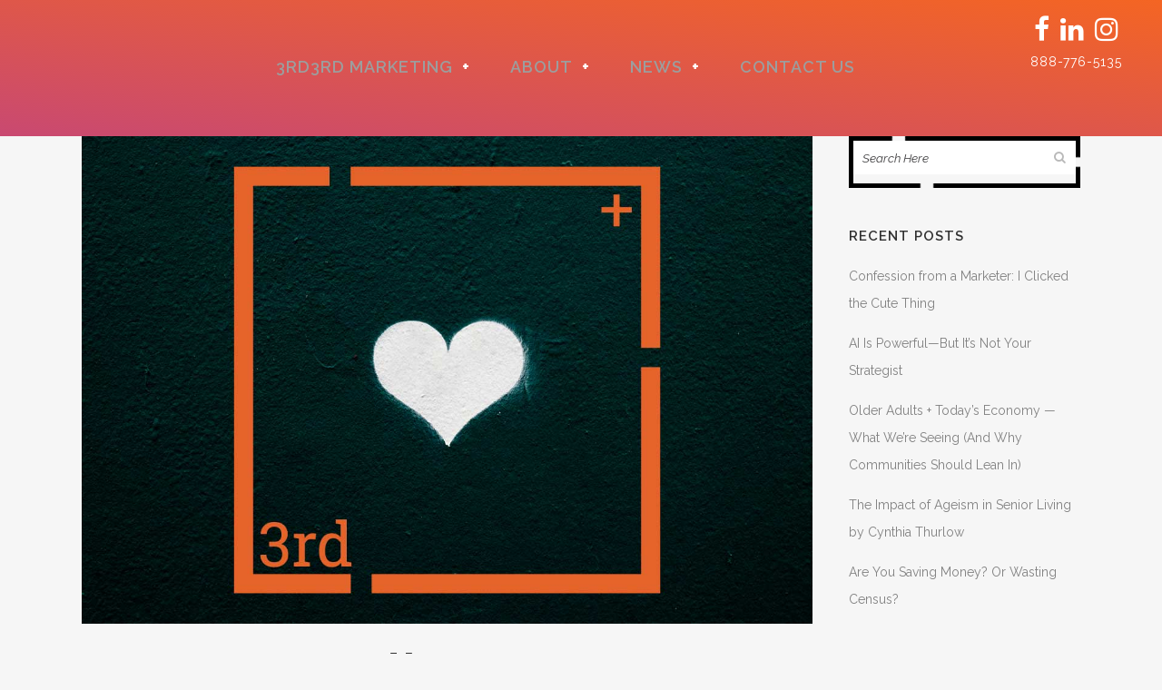

--- FILE ---
content_type: text/html; charset=UTF-8
request_url: https://3rdplus.com/branding-long-term-care/
body_size: 26849
content:
<!DOCTYPE html>
<html lang="en-US">
<head>
	<meta charset="UTF-8" />
<script type="text/javascript">
/* <![CDATA[ */
var gform;gform||(document.addEventListener("gform_main_scripts_loaded",function(){gform.scriptsLoaded=!0}),document.addEventListener("gform/theme/scripts_loaded",function(){gform.themeScriptsLoaded=!0}),window.addEventListener("DOMContentLoaded",function(){gform.domLoaded=!0}),gform={domLoaded:!1,scriptsLoaded:!1,themeScriptsLoaded:!1,isFormEditor:()=>"function"==typeof InitializeEditor,callIfLoaded:function(o){return!(!gform.domLoaded||!gform.scriptsLoaded||!gform.themeScriptsLoaded&&!gform.isFormEditor()||(gform.isFormEditor()&&console.warn("The use of gform.initializeOnLoaded() is deprecated in the form editor context and will be removed in Gravity Forms 3.1."),o(),0))},initializeOnLoaded:function(o){gform.callIfLoaded(o)||(document.addEventListener("gform_main_scripts_loaded",()=>{gform.scriptsLoaded=!0,gform.callIfLoaded(o)}),document.addEventListener("gform/theme/scripts_loaded",()=>{gform.themeScriptsLoaded=!0,gform.callIfLoaded(o)}),window.addEventListener("DOMContentLoaded",()=>{gform.domLoaded=!0,gform.callIfLoaded(o)}))},hooks:{action:{},filter:{}},addAction:function(o,r,e,t){gform.addHook("action",o,r,e,t)},addFilter:function(o,r,e,t){gform.addHook("filter",o,r,e,t)},doAction:function(o){gform.doHook("action",o,arguments)},applyFilters:function(o){return gform.doHook("filter",o,arguments)},removeAction:function(o,r){gform.removeHook("action",o,r)},removeFilter:function(o,r,e){gform.removeHook("filter",o,r,e)},addHook:function(o,r,e,t,n){null==gform.hooks[o][r]&&(gform.hooks[o][r]=[]);var d=gform.hooks[o][r];null==n&&(n=r+"_"+d.length),gform.hooks[o][r].push({tag:n,callable:e,priority:t=null==t?10:t})},doHook:function(r,o,e){var t;if(e=Array.prototype.slice.call(e,1),null!=gform.hooks[r][o]&&((o=gform.hooks[r][o]).sort(function(o,r){return o.priority-r.priority}),o.forEach(function(o){"function"!=typeof(t=o.callable)&&(t=window[t]),"action"==r?t.apply(null,e):e[0]=t.apply(null,e)})),"filter"==r)return e[0]},removeHook:function(o,r,t,n){var e;null!=gform.hooks[o][r]&&(e=(e=gform.hooks[o][r]).filter(function(o,r,e){return!!(null!=n&&n!=o.tag||null!=t&&t!=o.priority)}),gform.hooks[o][r]=e)}});
/* ]]> */
</script>

	
				<meta name="viewport" content="width=device-width,initial-scale=1,user-scalable=no">
		            <link rel="shortcut icon" type="image/x-icon" href="https://3rd3rd.com/wp-content/uploads/2025/01/3rd3rd_logo_cmyk.png">
            <link rel="apple-touch-icon" href="https://3rd3rd.com/wp-content/uploads/2025/01/3rd3rd_logo_cmyk.png"/>
        
	<link rel="profile" href="http://gmpg.org/xfn/11" />
	<link rel="pingback" href="https://3rd3rd.com/xmlrpc.php" />

	<meta name='robots' content='index, follow, max-image-preview:large, max-snippet:-1, max-video-preview:-1' />

	<!-- This site is optimized with the Yoast SEO plugin v26.7 - https://yoast.com/wordpress/plugins/seo/ -->
	<title>3rd3rd Marketing - Branding Long-Term-Care</title>
	<meta name="description" content="Can marketing help make LTC financing reform into a topic that people can understand clearly and rally around?" />
	<link rel="canonical" href="https://3rd3rd.com/branding-long-term-care/" />
	<meta property="og:locale" content="en_US" />
	<meta property="og:type" content="article" />
	<meta property="og:title" content="3rd3rd Marketing - Branding Long-Term-Care" />
	<meta property="og:description" content="Can marketing help make LTC financing reform into a topic that people can understand clearly and rally around?" />
	<meta property="og:url" content="https://3rd3rd.com/branding-long-term-care/" />
	<meta property="og:site_name" content="3rd3rd Marketing" />
	<meta property="article:published_time" content="2019-03-28T14:16:03+00:00" />
	<meta property="article:modified_time" content="2021-10-19T17:37:03+00:00" />
	<meta property="og:image" content="https://3rd3rd.com/wp-content/uploads/2019/03/03.28.19-Branding-Long-Term-Care.jpg" />
	<meta property="og:image:width" content="1200" />
	<meta property="og:image:height" content="800" />
	<meta property="og:image:type" content="image/jpeg" />
	<meta name="author" content="3rdPlus" />
	<meta name="twitter:card" content="summary_large_image" />
	<meta name="twitter:label1" content="Written by" />
	<meta name="twitter:data1" content="3rdPlus" />
	<meta name="twitter:label2" content="Est. reading time" />
	<meta name="twitter:data2" content="6 minutes" />
	<script type="application/ld+json" class="yoast-schema-graph">{"@context":"https://schema.org","@graph":[{"@type":"Article","@id":"https://3rd3rd.com/branding-long-term-care/#article","isPartOf":{"@id":"https://3rd3rd.com/branding-long-term-care/"},"author":{"name":"3rdPlus","@id":"https://3rd3rd.com/#/schema/person/357cba25aa89ccb427726581eb523ebf"},"headline":"Branding Long-Term-Care","datePublished":"2019-03-28T14:16:03+00:00","dateModified":"2021-10-19T17:37:03+00:00","mainEntityOfPage":{"@id":"https://3rd3rd.com/branding-long-term-care/"},"wordCount":1195,"publisher":{"@id":"https://3rd3rd.com/#organization"},"image":{"@id":"https://3rd3rd.com/branding-long-term-care/#primaryimage"},"thumbnailUrl":"https://3rd3rd.com/wp-content/uploads/2019/03/03.28.19-Branding-Long-Term-Care.jpg","articleSection":["Blog","Branding","Marketing &amp; Selling"],"inLanguage":"en-US"},{"@type":"WebPage","@id":"https://3rd3rd.com/branding-long-term-care/","url":"https://3rd3rd.com/branding-long-term-care/","name":"3rd3rd Marketing - Branding Long-Term-Care","isPartOf":{"@id":"https://3rd3rd.com/#website"},"primaryImageOfPage":{"@id":"https://3rd3rd.com/branding-long-term-care/#primaryimage"},"image":{"@id":"https://3rd3rd.com/branding-long-term-care/#primaryimage"},"thumbnailUrl":"https://3rd3rd.com/wp-content/uploads/2019/03/03.28.19-Branding-Long-Term-Care.jpg","datePublished":"2019-03-28T14:16:03+00:00","dateModified":"2021-10-19T17:37:03+00:00","description":"Can marketing help make LTC financing reform into a topic that people can understand clearly and rally around?","breadcrumb":{"@id":"https://3rd3rd.com/branding-long-term-care/#breadcrumb"},"inLanguage":"en-US","potentialAction":[{"@type":"ReadAction","target":["https://3rd3rd.com/branding-long-term-care/"]}]},{"@type":"ImageObject","inLanguage":"en-US","@id":"https://3rd3rd.com/branding-long-term-care/#primaryimage","url":"https://3rd3rd.com/wp-content/uploads/2019/03/03.28.19-Branding-Long-Term-Care.jpg","contentUrl":"https://3rd3rd.com/wp-content/uploads/2019/03/03.28.19-Branding-Long-Term-Care.jpg","width":1200,"height":800,"caption":"Branding Long-Term-Care"},{"@type":"BreadcrumbList","@id":"https://3rd3rd.com/branding-long-term-care/#breadcrumb","itemListElement":[{"@type":"ListItem","position":1,"name":"Home","item":"https://3rd3rd.com/"},{"@type":"ListItem","position":2,"name":"Branding Long-Term-Care"}]},{"@type":"WebSite","@id":"https://3rd3rd.com/#website","url":"https://3rd3rd.com/","name":"3rd3rd Marketing","description":"Making Age Better","publisher":{"@id":"https://3rd3rd.com/#organization"},"potentialAction":[{"@type":"SearchAction","target":{"@type":"EntryPoint","urlTemplate":"https://3rd3rd.com/?s={search_term_string}"},"query-input":{"@type":"PropertyValueSpecification","valueRequired":true,"valueName":"search_term_string"}}],"inLanguage":"en-US"},{"@type":"Organization","@id":"https://3rd3rd.com/#organization","name":"3rd3rd Marketing","url":"https://3rd3rd.com/","logo":{"@type":"ImageObject","inLanguage":"en-US","@id":"https://3rd3rd.com/#/schema/logo/image/","url":"https://3rd3rd.com/wp-content/uploads/2021/09/3rdplus-favicon.png","contentUrl":"https://3rd3rd.com/wp-content/uploads/2021/09/3rdplus-favicon.png","width":199,"height":199,"caption":"3rd3rd Marketing"},"image":{"@id":"https://3rd3rd.com/#/schema/logo/image/"}},{"@type":"Person","@id":"https://3rd3rd.com/#/schema/person/357cba25aa89ccb427726581eb523ebf","name":"3rdPlus","image":{"@type":"ImageObject","inLanguage":"en-US","@id":"https://3rd3rd.com/#/schema/person/image/","url":"https://secure.gravatar.com/avatar/4fee0dad9d6d951b57fdce1a1dccd31164fb628550525c84e29c75d2c5084e63?s=96&d=mm&r=g","contentUrl":"https://secure.gravatar.com/avatar/4fee0dad9d6d951b57fdce1a1dccd31164fb628550525c84e29c75d2c5084e63?s=96&d=mm&r=g","caption":"3rdPlus"},"url":"https://3rd3rd.com/author/3rd3rd/"}]}</script>
	<!-- / Yoast SEO plugin. -->


<link rel='dns-prefetch' href='//3rd3rd.com' />
<link rel='dns-prefetch' href='//fonts.googleapis.com' />
<link rel='dns-prefetch' href='//fonts.gstatic.com' />
<link rel='dns-prefetch' href='//ajax.googleapis.com' />
<link rel='dns-prefetch' href='//apis.google.com' />
<link rel='dns-prefetch' href='//google-analytics.com' />
<link rel='dns-prefetch' href='//www.google-analytics.com' />
<link rel='dns-prefetch' href='//ssl.google-analytics.com' />
<link rel='dns-prefetch' href='//youtube.com' />
<link rel='dns-prefetch' href='//s.gravatar.com' />
<link href='//cdn.google.com' rel='preconnect' />
<link href='//fonts.google.com' rel='preconnect' />
<link href='//cdn.aliyunics.com' rel='preconnect' />
<link href='//apis.google.com' rel='preconnect' />
<link href='http://fonts.googleapis.com' rel='preconnect' />
<link href='//fonts.gstatic.com' crossorigin='' rel='preconnect' />
<link rel="alternate" type="application/rss+xml" title="3rd3rd Marketing &raquo; Feed" href="https://3rd3rd.com/feed/" />
<link rel="alternate" type="application/rss+xml" title="3rd3rd Marketing &raquo; Comments Feed" href="https://3rd3rd.com/comments/feed/" />
<link rel="alternate" title="oEmbed (JSON)" type="application/json+oembed" href="https://3rd3rd.com/wp-json/oembed/1.0/embed?url=https%3A%2F%2F3rd3rd.com%2Fbranding-long-term-care%2F" />
<link rel="alternate" title="oEmbed (XML)" type="text/xml+oembed" href="https://3rd3rd.com/wp-json/oembed/1.0/embed?url=https%3A%2F%2F3rd3rd.com%2Fbranding-long-term-care%2F&#038;format=xml" />
<style id='wp-img-auto-sizes-contain-inline-css' type='text/css'>
img:is([sizes=auto i],[sizes^="auto," i]){contain-intrinsic-size:3000px 1500px}
/*# sourceURL=wp-img-auto-sizes-contain-inline-css */
</style>
<style id='wp-block-library-inline-css' type='text/css'>
:root{--wp-block-synced-color:#7a00df;--wp-block-synced-color--rgb:122,0,223;--wp-bound-block-color:var(--wp-block-synced-color);--wp-editor-canvas-background:#ddd;--wp-admin-theme-color:#007cba;--wp-admin-theme-color--rgb:0,124,186;--wp-admin-theme-color-darker-10:#006ba1;--wp-admin-theme-color-darker-10--rgb:0,107,160.5;--wp-admin-theme-color-darker-20:#005a87;--wp-admin-theme-color-darker-20--rgb:0,90,135;--wp-admin-border-width-focus:2px}@media (min-resolution:192dpi){:root{--wp-admin-border-width-focus:1.5px}}.wp-element-button{cursor:pointer}:root .has-very-light-gray-background-color{background-color:#eee}:root .has-very-dark-gray-background-color{background-color:#313131}:root .has-very-light-gray-color{color:#eee}:root .has-very-dark-gray-color{color:#313131}:root .has-vivid-green-cyan-to-vivid-cyan-blue-gradient-background{background:linear-gradient(135deg,#00d084,#0693e3)}:root .has-purple-crush-gradient-background{background:linear-gradient(135deg,#34e2e4,#4721fb 50%,#ab1dfe)}:root .has-hazy-dawn-gradient-background{background:linear-gradient(135deg,#faaca8,#dad0ec)}:root .has-subdued-olive-gradient-background{background:linear-gradient(135deg,#fafae1,#67a671)}:root .has-atomic-cream-gradient-background{background:linear-gradient(135deg,#fdd79a,#004a59)}:root .has-nightshade-gradient-background{background:linear-gradient(135deg,#330968,#31cdcf)}:root .has-midnight-gradient-background{background:linear-gradient(135deg,#020381,#2874fc)}:root{--wp--preset--font-size--normal:16px;--wp--preset--font-size--huge:42px}.has-regular-font-size{font-size:1em}.has-larger-font-size{font-size:2.625em}.has-normal-font-size{font-size:var(--wp--preset--font-size--normal)}.has-huge-font-size{font-size:var(--wp--preset--font-size--huge)}.has-text-align-center{text-align:center}.has-text-align-left{text-align:left}.has-text-align-right{text-align:right}.has-fit-text{white-space:nowrap!important}#end-resizable-editor-section{display:none}.aligncenter{clear:both}.items-justified-left{justify-content:flex-start}.items-justified-center{justify-content:center}.items-justified-right{justify-content:flex-end}.items-justified-space-between{justify-content:space-between}.screen-reader-text{border:0;clip-path:inset(50%);height:1px;margin:-1px;overflow:hidden;padding:0;position:absolute;width:1px;word-wrap:normal!important}.screen-reader-text:focus{background-color:#ddd;clip-path:none;color:#444;display:block;font-size:1em;height:auto;left:5px;line-height:normal;padding:15px 23px 14px;text-decoration:none;top:5px;width:auto;z-index:100000}html :where(.has-border-color){border-style:solid}html :where([style*=border-top-color]){border-top-style:solid}html :where([style*=border-right-color]){border-right-style:solid}html :where([style*=border-bottom-color]){border-bottom-style:solid}html :where([style*=border-left-color]){border-left-style:solid}html :where([style*=border-width]){border-style:solid}html :where([style*=border-top-width]){border-top-style:solid}html :where([style*=border-right-width]){border-right-style:solid}html :where([style*=border-bottom-width]){border-bottom-style:solid}html :where([style*=border-left-width]){border-left-style:solid}html :where(img[class*=wp-image-]){height:auto;max-width:100%}:where(figure){margin:0 0 1em}html :where(.is-position-sticky){--wp-admin--admin-bar--position-offset:var(--wp-admin--admin-bar--height,0px)}@media screen and (max-width:600px){html :where(.is-position-sticky){--wp-admin--admin-bar--position-offset:0px}}

/*# sourceURL=wp-block-library-inline-css */
</style><style id='global-styles-inline-css' type='text/css'>
:root{--wp--preset--aspect-ratio--square: 1;--wp--preset--aspect-ratio--4-3: 4/3;--wp--preset--aspect-ratio--3-4: 3/4;--wp--preset--aspect-ratio--3-2: 3/2;--wp--preset--aspect-ratio--2-3: 2/3;--wp--preset--aspect-ratio--16-9: 16/9;--wp--preset--aspect-ratio--9-16: 9/16;--wp--preset--color--black: #000000;--wp--preset--color--cyan-bluish-gray: #abb8c3;--wp--preset--color--white: #ffffff;--wp--preset--color--pale-pink: #f78da7;--wp--preset--color--vivid-red: #cf2e2e;--wp--preset--color--luminous-vivid-orange: #ff6900;--wp--preset--color--luminous-vivid-amber: #fcb900;--wp--preset--color--light-green-cyan: #7bdcb5;--wp--preset--color--vivid-green-cyan: #00d084;--wp--preset--color--pale-cyan-blue: #8ed1fc;--wp--preset--color--vivid-cyan-blue: #0693e3;--wp--preset--color--vivid-purple: #9b51e0;--wp--preset--gradient--vivid-cyan-blue-to-vivid-purple: linear-gradient(135deg,rgb(6,147,227) 0%,rgb(155,81,224) 100%);--wp--preset--gradient--light-green-cyan-to-vivid-green-cyan: linear-gradient(135deg,rgb(122,220,180) 0%,rgb(0,208,130) 100%);--wp--preset--gradient--luminous-vivid-amber-to-luminous-vivid-orange: linear-gradient(135deg,rgb(252,185,0) 0%,rgb(255,105,0) 100%);--wp--preset--gradient--luminous-vivid-orange-to-vivid-red: linear-gradient(135deg,rgb(255,105,0) 0%,rgb(207,46,46) 100%);--wp--preset--gradient--very-light-gray-to-cyan-bluish-gray: linear-gradient(135deg,rgb(238,238,238) 0%,rgb(169,184,195) 100%);--wp--preset--gradient--cool-to-warm-spectrum: linear-gradient(135deg,rgb(74,234,220) 0%,rgb(151,120,209) 20%,rgb(207,42,186) 40%,rgb(238,44,130) 60%,rgb(251,105,98) 80%,rgb(254,248,76) 100%);--wp--preset--gradient--blush-light-purple: linear-gradient(135deg,rgb(255,206,236) 0%,rgb(152,150,240) 100%);--wp--preset--gradient--blush-bordeaux: linear-gradient(135deg,rgb(254,205,165) 0%,rgb(254,45,45) 50%,rgb(107,0,62) 100%);--wp--preset--gradient--luminous-dusk: linear-gradient(135deg,rgb(255,203,112) 0%,rgb(199,81,192) 50%,rgb(65,88,208) 100%);--wp--preset--gradient--pale-ocean: linear-gradient(135deg,rgb(255,245,203) 0%,rgb(182,227,212) 50%,rgb(51,167,181) 100%);--wp--preset--gradient--electric-grass: linear-gradient(135deg,rgb(202,248,128) 0%,rgb(113,206,126) 100%);--wp--preset--gradient--midnight: linear-gradient(135deg,rgb(2,3,129) 0%,rgb(40,116,252) 100%);--wp--preset--font-size--small: 13px;--wp--preset--font-size--medium: 20px;--wp--preset--font-size--large: 36px;--wp--preset--font-size--x-large: 42px;--wp--preset--spacing--20: 0.44rem;--wp--preset--spacing--30: 0.67rem;--wp--preset--spacing--40: 1rem;--wp--preset--spacing--50: 1.5rem;--wp--preset--spacing--60: 2.25rem;--wp--preset--spacing--70: 3.38rem;--wp--preset--spacing--80: 5.06rem;--wp--preset--shadow--natural: 6px 6px 9px rgba(0, 0, 0, 0.2);--wp--preset--shadow--deep: 12px 12px 50px rgba(0, 0, 0, 0.4);--wp--preset--shadow--sharp: 6px 6px 0px rgba(0, 0, 0, 0.2);--wp--preset--shadow--outlined: 6px 6px 0px -3px rgb(255, 255, 255), 6px 6px rgb(0, 0, 0);--wp--preset--shadow--crisp: 6px 6px 0px rgb(0, 0, 0);}:where(.is-layout-flex){gap: 0.5em;}:where(.is-layout-grid){gap: 0.5em;}body .is-layout-flex{display: flex;}.is-layout-flex{flex-wrap: wrap;align-items: center;}.is-layout-flex > :is(*, div){margin: 0;}body .is-layout-grid{display: grid;}.is-layout-grid > :is(*, div){margin: 0;}:where(.wp-block-columns.is-layout-flex){gap: 2em;}:where(.wp-block-columns.is-layout-grid){gap: 2em;}:where(.wp-block-post-template.is-layout-flex){gap: 1.25em;}:where(.wp-block-post-template.is-layout-grid){gap: 1.25em;}.has-black-color{color: var(--wp--preset--color--black) !important;}.has-cyan-bluish-gray-color{color: var(--wp--preset--color--cyan-bluish-gray) !important;}.has-white-color{color: var(--wp--preset--color--white) !important;}.has-pale-pink-color{color: var(--wp--preset--color--pale-pink) !important;}.has-vivid-red-color{color: var(--wp--preset--color--vivid-red) !important;}.has-luminous-vivid-orange-color{color: var(--wp--preset--color--luminous-vivid-orange) !important;}.has-luminous-vivid-amber-color{color: var(--wp--preset--color--luminous-vivid-amber) !important;}.has-light-green-cyan-color{color: var(--wp--preset--color--light-green-cyan) !important;}.has-vivid-green-cyan-color{color: var(--wp--preset--color--vivid-green-cyan) !important;}.has-pale-cyan-blue-color{color: var(--wp--preset--color--pale-cyan-blue) !important;}.has-vivid-cyan-blue-color{color: var(--wp--preset--color--vivid-cyan-blue) !important;}.has-vivid-purple-color{color: var(--wp--preset--color--vivid-purple) !important;}.has-black-background-color{background-color: var(--wp--preset--color--black) !important;}.has-cyan-bluish-gray-background-color{background-color: var(--wp--preset--color--cyan-bluish-gray) !important;}.has-white-background-color{background-color: var(--wp--preset--color--white) !important;}.has-pale-pink-background-color{background-color: var(--wp--preset--color--pale-pink) !important;}.has-vivid-red-background-color{background-color: var(--wp--preset--color--vivid-red) !important;}.has-luminous-vivid-orange-background-color{background-color: var(--wp--preset--color--luminous-vivid-orange) !important;}.has-luminous-vivid-amber-background-color{background-color: var(--wp--preset--color--luminous-vivid-amber) !important;}.has-light-green-cyan-background-color{background-color: var(--wp--preset--color--light-green-cyan) !important;}.has-vivid-green-cyan-background-color{background-color: var(--wp--preset--color--vivid-green-cyan) !important;}.has-pale-cyan-blue-background-color{background-color: var(--wp--preset--color--pale-cyan-blue) !important;}.has-vivid-cyan-blue-background-color{background-color: var(--wp--preset--color--vivid-cyan-blue) !important;}.has-vivid-purple-background-color{background-color: var(--wp--preset--color--vivid-purple) !important;}.has-black-border-color{border-color: var(--wp--preset--color--black) !important;}.has-cyan-bluish-gray-border-color{border-color: var(--wp--preset--color--cyan-bluish-gray) !important;}.has-white-border-color{border-color: var(--wp--preset--color--white) !important;}.has-pale-pink-border-color{border-color: var(--wp--preset--color--pale-pink) !important;}.has-vivid-red-border-color{border-color: var(--wp--preset--color--vivid-red) !important;}.has-luminous-vivid-orange-border-color{border-color: var(--wp--preset--color--luminous-vivid-orange) !important;}.has-luminous-vivid-amber-border-color{border-color: var(--wp--preset--color--luminous-vivid-amber) !important;}.has-light-green-cyan-border-color{border-color: var(--wp--preset--color--light-green-cyan) !important;}.has-vivid-green-cyan-border-color{border-color: var(--wp--preset--color--vivid-green-cyan) !important;}.has-pale-cyan-blue-border-color{border-color: var(--wp--preset--color--pale-cyan-blue) !important;}.has-vivid-cyan-blue-border-color{border-color: var(--wp--preset--color--vivid-cyan-blue) !important;}.has-vivid-purple-border-color{border-color: var(--wp--preset--color--vivid-purple) !important;}.has-vivid-cyan-blue-to-vivid-purple-gradient-background{background: var(--wp--preset--gradient--vivid-cyan-blue-to-vivid-purple) !important;}.has-light-green-cyan-to-vivid-green-cyan-gradient-background{background: var(--wp--preset--gradient--light-green-cyan-to-vivid-green-cyan) !important;}.has-luminous-vivid-amber-to-luminous-vivid-orange-gradient-background{background: var(--wp--preset--gradient--luminous-vivid-amber-to-luminous-vivid-orange) !important;}.has-luminous-vivid-orange-to-vivid-red-gradient-background{background: var(--wp--preset--gradient--luminous-vivid-orange-to-vivid-red) !important;}.has-very-light-gray-to-cyan-bluish-gray-gradient-background{background: var(--wp--preset--gradient--very-light-gray-to-cyan-bluish-gray) !important;}.has-cool-to-warm-spectrum-gradient-background{background: var(--wp--preset--gradient--cool-to-warm-spectrum) !important;}.has-blush-light-purple-gradient-background{background: var(--wp--preset--gradient--blush-light-purple) !important;}.has-blush-bordeaux-gradient-background{background: var(--wp--preset--gradient--blush-bordeaux) !important;}.has-luminous-dusk-gradient-background{background: var(--wp--preset--gradient--luminous-dusk) !important;}.has-pale-ocean-gradient-background{background: var(--wp--preset--gradient--pale-ocean) !important;}.has-electric-grass-gradient-background{background: var(--wp--preset--gradient--electric-grass) !important;}.has-midnight-gradient-background{background: var(--wp--preset--gradient--midnight) !important;}.has-small-font-size{font-size: var(--wp--preset--font-size--small) !important;}.has-medium-font-size{font-size: var(--wp--preset--font-size--medium) !important;}.has-large-font-size{font-size: var(--wp--preset--font-size--large) !important;}.has-x-large-font-size{font-size: var(--wp--preset--font-size--x-large) !important;}
/*# sourceURL=global-styles-inline-css */
</style>

<style id='classic-theme-styles-inline-css' type='text/css'>
/*! This file is auto-generated */
.wp-block-button__link{color:#fff;background-color:#32373c;border-radius:9999px;box-shadow:none;text-decoration:none;padding:calc(.667em + 2px) calc(1.333em + 2px);font-size:1.125em}.wp-block-file__button{background:#32373c;color:#fff;text-decoration:none}
/*# sourceURL=/wp-includes/css/classic-themes.min.css */
</style>
<link rel='stylesheet' id='wp-components-css' href='https://3rd3rd.com/wp-includes/css/dist/components/style.min.css?ver=6.9' type='text/css' media='all' />
<link rel='stylesheet' id='wp-preferences-css' href='https://3rd3rd.com/wp-includes/css/dist/preferences/style.min.css?ver=6.9' type='text/css' media='all' />
<link rel='stylesheet' id='wp-block-editor-css' href='https://3rd3rd.com/wp-includes/css/dist/block-editor/style.min.css?ver=6.9' type='text/css' media='all' />
<link rel='stylesheet' id='wphb-1-css' href='https://3rd3rd.com/wp-content/uploads/hummingbird-assets/176cd777d9ee6b749988d168ccef92ea.css' type='text/css' media='all' />
<link rel='stylesheet' id='wphb-2-css' href='https://3rd3rd.com/wp-content/uploads/hummingbird-assets/5d7308a21887b04b5ffa322923c53a59.css' type='text/css' media='all' />
<link rel='stylesheet' id='bridge-default-style-css' href='https://3rd3rd.com/wp-content/uploads/hummingbird-assets/dc2924d1a5b601846bb770ebfa3d6ec3.css' type='text/css' media='all' />
<link rel='stylesheet' id='bridge-qode-font_awesome-css' href='https://3rd3rd.com/wp-content/themes/bridge/css/font-awesome/css/font-awesome.min.css?ver=6.9' type='text/css' media='all' />
<link rel='stylesheet' id='bridge-qode-font_elegant-css' href='https://3rd3rd.com/wp-content/themes/bridge/css/elegant-icons/style.min.css?ver=6.9' type='text/css' media='all' />
<link rel='stylesheet' id='bridge-qode-linea_icons-css' href='https://3rd3rd.com/wp-content/themes/bridge/css/linea-icons/style.css?ver=6.9' type='text/css' media='all' />
<link rel='stylesheet' id='bridge-qode-dripicons-css' href='https://3rd3rd.com/wp-content/themes/bridge/css/dripicons/dripicons.css?ver=6.9' type='text/css' media='all' />
<link rel='stylesheet' id='bridge-qode-kiko-css' href='https://3rd3rd.com/wp-content/uploads/hummingbird-assets/131e1a281441d62c669baa0358f01bdf.css' type='text/css' media='all' />
<link rel='stylesheet' id='bridge-qode-font_awesome_5-css' href='https://3rd3rd.com/wp-content/themes/bridge/css/font-awesome-5/css/font-awesome-5.min.css?ver=6.9' type='text/css' media='all' />
<link rel='stylesheet' id='wphb-3-css' href='https://3rd3rd.com/wp-content/uploads/hummingbird-assets/a495e1cd83fb97bb1bdaf6a3b224de71.css' type='text/css' media='all' />
<style id='wphb-3-inline-css' type='text/css'>
   .postid-9270.disabled_footer_top .footer_top_holder, .postid-9270.disabled_footer_bottom .footer_bottom_holder { display: none;}


/*# sourceURL=wphb-3-inline-css */
</style>
<link rel='stylesheet' id='bridge-style-dynamic-css' href='https://3rd3rd.com/wp-content/themes/bridge/css/style_dynamic_callback.php?ver=6.9' type='text/css' media='all' />
<link rel='stylesheet' id='bridge-responsive-css' href='https://3rd3rd.com/wp-content/themes/bridge/css/responsive.min.css?ver=6.9' type='text/css' media='all' />
<link rel='stylesheet' id='bridge-style-dynamic-responsive-css' href='https://3rd3rd.com/wp-content/themes/bridge/css/style_dynamic_responsive_callback.php?ver=6.9' type='text/css' media='all' />
<link rel='stylesheet' id='js_composer_front-css' href='https://3rd3rd.com/wp-content/plugins/js_composer/assets/css/js_composer.min.css?ver=8.7.2' type='text/css' media='all' />
<link rel="preload" as="style" href="https://fonts.googleapis.com/css?family=Raleway%3A100%2C200%2C300%2C400%2C500%2C600%2C700%2C800%2C900%2C100italic%2C300italic%2C400italic%2C700italic%7CAbril+Fatface%3A100%2C200%2C300%2C400%2C500%2C600%2C700%2C800%2C900%2C100italic%2C300italic%2C400italic%2C700italic%7CPoppins%3A100%2C200%2C300%2C400%2C500%2C600%2C700%2C800%2C900%2C100italic%2C300italic%2C400italic%2C700italic%7CRaleway%3A100%2C200%2C300%2C400%2C500%2C600%2C700%2C800%2C900%2C100italic%2C300italic%2C400italic%2C700italic&#038;subset=latin%2Clatin-ext&#038;ver=1.0.0" /><link rel='stylesheet' id='bridge-style-handle-google-fonts-css' href='https://fonts.googleapis.com/css?family=Raleway%3A100%2C200%2C300%2C400%2C500%2C600%2C700%2C800%2C900%2C100italic%2C300italic%2C400italic%2C700italic%7CAbril+Fatface%3A100%2C200%2C300%2C400%2C500%2C600%2C700%2C800%2C900%2C100italic%2C300italic%2C400italic%2C700italic%7CPoppins%3A100%2C200%2C300%2C400%2C500%2C600%2C700%2C800%2C900%2C100italic%2C300italic%2C400italic%2C700italic%7CRaleway%3A100%2C200%2C300%2C400%2C500%2C600%2C700%2C800%2C900%2C100italic%2C300italic%2C400italic%2C700italic&#038;subset=latin%2Clatin-ext&#038;ver=1.0.0' type='text/css' media='print' onload='this.media=&#34;all&#34;' />
<link rel='stylesheet' id='bridge-core-dashboard-style-css' href='https://3rd3rd.com/wp-content/plugins/bridge-core/modules/core-dashboard/assets/css/core-dashboard.min.css?ver=6.9' type='text/css' media='all' />
<link rel='stylesheet' id='childstyle-css' href='https://3rd3rd.com/wp-content/themes/bridge-child/style.css?ver=6.9' type='text/css' media='all' />
<script type="text/javascript" src="https://3rd3rd.com/wp-includes/js/jquery/jquery.min.js?ver=3.7.1" id="jquery-core-js"></script>
<script type="text/javascript" src="https://3rd3rd.com/wp-includes/js/jquery/jquery-migrate.min.js?ver=3.4.1" id="jquery-migrate-js"></script>
<script></script><link rel="https://api.w.org/" href="https://3rd3rd.com/wp-json/" /><link rel="alternate" title="JSON" type="application/json" href="https://3rd3rd.com/wp-json/wp/v2/posts/9270" /><link rel="EditURI" type="application/rsd+xml" title="RSD" href="https://3rd3rd.com/xmlrpc.php?rsd" />
<link rel='shortlink' href='https://3rd3rd.com/?p=9270' />
			<style>.cmplz-hidden {
					display: none !important;
				}</style><meta name="generator" content="Powered by WPBakery Page Builder - drag and drop page builder for WordPress."/>
<meta name="generator" content="Powered by Slider Revolution 6.7.40 - responsive, Mobile-Friendly Slider Plugin for WordPress with comfortable drag and drop interface." />
<!-- Start Active Demand -->
<script src="https://data.staticfiles.io/accounts/4c425d-e0ebdb-e1c69a/load.js" type="text/javascript" async defer></script>
<!-- End Active Demand --><!-- Google Tag Manager -->
<script>(function(w,d,s,l,i){w[l]=w[l]||[];w[l].push({'gtm.start':
new Date().getTime(),event:'gtm.js'});var f=d.getElementsByTagName(s)[0],
j=d.createElement(s),dl=l!='dataLayer'?'&l='+l:'';j.async=true;j.src=
'https://www.googletagmanager.com/gtm.js?id='+i+dl;f.parentNode.insertBefore(j,f);
})(window,document,'script','dataLayer','GTM-56QHT48');</script>
<!-- End Google Tag Manager -->	<!-- Global site tag (gtag.js) - Google Analytics -->
	<script type="text/plain" data-service="google-analytics" data-category="statistics" async data-cmplz-src="https://www.googletagmanager.com/gtag/js?id=UA-33339952-1"></script>
	<script>
	  window.dataLayer = window.dataLayer || [];
	  function gtag(){dataLayer.push(arguments);}
	  gtag('js', new Date());

	  gtag('config', 'UA-33339952-1');
	</script>
<script>function setREVStartSize(e){
			//window.requestAnimationFrame(function() {
				window.RSIW = window.RSIW===undefined ? window.innerWidth : window.RSIW;
				window.RSIH = window.RSIH===undefined ? window.innerHeight : window.RSIH;
				try {
					var pw = document.getElementById(e.c).parentNode.offsetWidth,
						newh;
					pw = pw===0 || isNaN(pw) || (e.l=="fullwidth" || e.layout=="fullwidth") ? window.RSIW : pw;
					e.tabw = e.tabw===undefined ? 0 : parseInt(e.tabw);
					e.thumbw = e.thumbw===undefined ? 0 : parseInt(e.thumbw);
					e.tabh = e.tabh===undefined ? 0 : parseInt(e.tabh);
					e.thumbh = e.thumbh===undefined ? 0 : parseInt(e.thumbh);
					e.tabhide = e.tabhide===undefined ? 0 : parseInt(e.tabhide);
					e.thumbhide = e.thumbhide===undefined ? 0 : parseInt(e.thumbhide);
					e.mh = e.mh===undefined || e.mh=="" || e.mh==="auto" ? 0 : parseInt(e.mh,0);
					if(e.layout==="fullscreen" || e.l==="fullscreen")
						newh = Math.max(e.mh,window.RSIH);
					else{
						e.gw = Array.isArray(e.gw) ? e.gw : [e.gw];
						for (var i in e.rl) if (e.gw[i]===undefined || e.gw[i]===0) e.gw[i] = e.gw[i-1];
						e.gh = e.el===undefined || e.el==="" || (Array.isArray(e.el) && e.el.length==0)? e.gh : e.el;
						e.gh = Array.isArray(e.gh) ? e.gh : [e.gh];
						for (var i in e.rl) if (e.gh[i]===undefined || e.gh[i]===0) e.gh[i] = e.gh[i-1];
											
						var nl = new Array(e.rl.length),
							ix = 0,
							sl;
						e.tabw = e.tabhide>=pw ? 0 : e.tabw;
						e.thumbw = e.thumbhide>=pw ? 0 : e.thumbw;
						e.tabh = e.tabhide>=pw ? 0 : e.tabh;
						e.thumbh = e.thumbhide>=pw ? 0 : e.thumbh;
						for (var i in e.rl) nl[i] = e.rl[i]<window.RSIW ? 0 : e.rl[i];
						sl = nl[0];
						for (var i in nl) if (sl>nl[i] && nl[i]>0) { sl = nl[i]; ix=i;}
						var m = pw>(e.gw[ix]+e.tabw+e.thumbw) ? 1 : (pw-(e.tabw+e.thumbw)) / (e.gw[ix]);
						newh =  (e.gh[ix] * m) + (e.tabh + e.thumbh);
					}
					var el = document.getElementById(e.c);
					if (el!==null && el) el.style.height = newh+"px";
					el = document.getElementById(e.c+"_wrapper");
					if (el!==null && el) {
						el.style.height = newh+"px";
						el.style.display = "block";
					}
				} catch(e){
					console.log("Failure at Presize of Slider:" + e)
				}
			//});
		  };</script>
		<style type="text/css" id="wp-custom-css">
			.pum-overlay.pum-active,
.pum-overlay.pum-active .popmake.active {
	display: block !important;
}		</style>
		<noscript><style> .wpb_animate_when_almost_visible { opacity: 1; }</style></noscript><link rel='stylesheet' id='gform_basic-css' href='https://3rd3rd.com/wp-content/plugins/gravityforms/assets/css/dist/basic.min.css?ver=2.9.25' type='text/css' media='all' />
<link rel='stylesheet' id='gform_theme_components-css' href='https://3rd3rd.com/wp-content/plugins/gravityforms/assets/css/dist/theme-components.min.css?ver=2.9.25' type='text/css' media='all' />
<link rel='stylesheet' id='wphb-4-css' href='https://3rd3rd.com/wp-content/uploads/hummingbird-assets/6d2adcf189a45576f3e66f4302fff846.css' type='text/css' media='all' />
<style id='wphb-4-inline-css' type='text/css'>
#rs-demo-id {}
/*# sourceURL=wphb-4-inline-css */
</style>
</head>

<body data-cmplz=1 class="wp-singular post-template-default single single-post postid-9270 single-format-standard wp-custom-logo wp-theme-bridge wp-child-theme-bridge-child bridge-core-3.3.4.6 qode-optimizer-1.0.4  qode_grid_1400 footer_responsive_adv qode-content-sidebar-responsive qode-child-theme-ver-1.0.0 qode-theme-ver-30.8.8.6 qode-theme-bridge qode_header_in_grid wpb-js-composer js-comp-ver-8.7.2 vc_responsive" itemscope itemtype="http://schema.org/WebPage">


<!-- Google Tag Manager (noscript) -->
<noscript><iframe src="https://www.googletagmanager.com/ns.html?id=GTM-56QHT48"
height="0" width="0" style="display:none;visibility:hidden"></iframe></noscript>
<!-- End Google Tag Manager (noscript) -->
	<div class="ajax_loader"><div class="ajax_loader_1"><div class="double_pulse"><div class="double-bounce1"></div><div class="double-bounce2"></div></div></div></div>
	
<div class="wrapper">
	<div class="wrapper_inner">

    
		<!-- Google Analytics start -->
				<!-- Google Analytics end -->

		
	<header class=" scroll_header_top_area  stick scrolled_not_transparent header_style_on_scroll page_header">
	<div class="header_inner clearfix">
				<div class="header_top_bottom_holder">
			
			<div class="header_bottom clearfix" style=' background-color:rgba(244, 101, 35, 1);' >
								<div class="container">
					<div class="container_inner clearfix">
																				<div class="header_inner_left">
																	<div class="mobile_menu_button">
		<span>
			<span aria-hidden="true" class="qode_icon_font_elegant icon_menu " ></span>		</span>
	</div>
								<div class="logo_wrapper" >
	<div class="q_logo">
		<a itemprop="url" href="https://3rd3rd.com/" >
             <img itemprop="image" class="normal" src="https://3rd3rd.com/wp-content/uploads/2025/01/3rd3rd_logo_white.png" alt="Logo"> 			 <img itemprop="image" class="light" src="https://3rd3rd.com/wp-content/uploads/2025/01/3rd3rd_logo_white.png" alt="Logo"/> 			 <img itemprop="image" class="dark" src="https://3rd3rd.com/wp-content/uploads/2025/01/3rd3rd_logo_white.png" alt="Logo"/> 			 <img itemprop="image" class="sticky" src="https://3rd3rd.com/wp-content/uploads/2025/01/3rd3rd_logo_white.png" alt="Logo"/> 			 <img itemprop="image" class="mobile" src="https://3rd3rd.com/wp-content/uploads/2025/01/3rd3rd_logo_white.png" alt="Logo"/> 					</a>
	</div>
	</div>															</div>
															<div class="header_inner_right">
									<div class="side_menu_button_wrapper right">
																					<div class="header_bottom_right_widget_holder"><span class='q_social_icon_holder normal_social' data-color=#ffffff data-hover-color=#e6d6b4><a itemprop='url' href='https://www.facebook.com/3rd3rdMarketing/' target='_blank'><i class="qode_icon_font_awesome fa fa-facebook-f  simple_social" style="color: #ffffff;font-size: 30px;" ></i></a></span><span class='q_social_icon_holder normal_social' data-color=#ffffff data-hover-color=#e6d6b4><a itemprop='url' href='https://www.linkedin.com/company/3rd3rd-marketing' target='_blank'><i class="qode_icon_font_awesome fa fa-linkedin  simple_social" style="color: #ffffff;font-size: 30px;" ></i></a></span><span class='q_social_icon_holder normal_social' data-color=#ffffff data-hover-color=#e6d6b4><a itemprop='url' href='https://www.instagram.com/3rd3rdmarketing/' target='_blank'><i class="qode_icon_font_awesome fa fa-instagram  simple_social" style="color: #ffffff;font-size: 30px;" ></i></a></span><div class="header_bottom_widget widget_text">			<div class="textwidget"><p><a href="tel:+18887765135">888-776-5135</a></p>
</div>
		</div></div>
																														<div class="side_menu_button">
																																	
										</div>
									</div>
								</div>
							
							
							<nav class="main_menu drop_down center">
								<ul id="menu-main-menu" class=""><li id="nav-menu-item-20243" class="menu-item menu-item-type-post_type menu-item-object-page menu-item-has-children  has_sub narrow"><a title="3rdThird Marketing" href="https://3rd3rd.com/3rd3rd-marketing/" class=""><i class="menu_icon blank fa"></i><span>3rd3rd Marketing</span><span class="plus"></span></a>
<div class="second"><div class="inner"><ul>
	<li id="nav-menu-item-20587" class="menu-item menu-item-type-post_type menu-item-object-page "><a title="Branding &#038; Marketing" href="https://3rd3rd.com/3rd3rd-marketing/branding-marketing/" class=""><i class="menu_icon blank fa"></i><span>Branding &#038; Marketing</span><span class="plus"></span></a></li>
	<li id="nav-menu-item-20588" class="menu-item menu-item-type-post_type menu-item-object-page "><a title="Websites &#038; Digital" href="https://3rd3rd.com/3rd3rd-marketing/websites-digital/" class=""><i class="menu_icon blank fa"></i><span>Websites &#038; Digital</span><span class="plus"></span></a></li>
	<li id="nav-menu-item-20589" class="menu-item menu-item-type-post_type menu-item-object-page "><a title="Social Media" href="https://3rd3rd.com/3rd3rd-marketing/social-media/" class=""><i class="menu_icon blank fa"></i><span>Social Media</span><span class="plus"></span></a></li>
	<li id="nav-menu-item-20591" class="menu-item menu-item-type-post_type menu-item-object-page "><a title="Lead Generation" href="https://3rd3rd.com/3rd3rd-marketing/lead-generation/" class=""><i class="menu_icon blank fa"></i><span>Lead Generation</span><span class="plus"></span></a></li>
	<li id="nav-menu-item-20592" class="menu-item menu-item-type-post_type menu-item-object-page "><a title="Traditional Media" href="https://3rd3rd.com/3rd3rd-marketing/traditional-media/" class=""><i class="menu_icon blank fa"></i><span>Traditional Media</span><span class="plus"></span></a></li>
	<li id="nav-menu-item-20590" class="menu-item menu-item-type-post_type menu-item-object-page "><a title="Our Work" href="https://3rd3rd.com/3rd3rd-marketing/our-works/" class=""><i class="menu_icon blank fa"></i><span>Our Work</span><span class="plus"></span></a></li>
	<li id="nav-menu-item-20711" class="menu-item menu-item-type-post_type menu-item-object-page "><a title="Content Marketing" href="https://3rd3rd.com/3rd3rd-marketing/content-marketing/" class=""><i class="menu_icon blank fa"></i><span>Content Marketing</span><span class="plus"></span></a></li>
	<li id="nav-menu-item-21931" class="menu-item menu-item-type-post_type menu-item-object-page "><a title="Public Relations" href="https://3rd3rd.com/3rd3rd-marketing/public-relations/" class=""><i class="menu_icon blank fa"></i><span>Public Relations</span><span class="plus"></span></a></li>
	<li id="nav-menu-item-20242" class="menu-item menu-item-type-post_type menu-item-object-page "><a title="Videos" href="https://3rd3rd.com/videos/" class=""><i class="menu_icon blank fa"></i><span>Videos</span><span class="plus"></span></a></li>
</ul></div></div>
</li>
<li id="nav-menu-item-20404" class="menu-item menu-item-type-post_type menu-item-object-page  narrow"><a title="About" href="https://3rd3rd.com/about-us/" class=""><i class="menu_icon blank fa"></i><span>About</span><span class="plus"></span></a></li>
<li id="nav-menu-item-20514" class="menu-item menu-item-type-post_type menu-item-object-page menu-item-has-children  has_sub narrow"><a title="Press &#038; News" href="https://3rd3rd.com/press-news/" class=""><i class="menu_icon blank fa"></i><span>News</span><span class="plus"></span></a>
<div class="second"><div class="inner"><ul>
	<li id="nav-menu-item-21835" class="menu-item menu-item-type-post_type menu-item-object-page "><a href="https://3rd3rd.com/press-news/" class=""><i class="menu_icon blank fa"></i><span>Press &#038; News</span><span class="plus"></span></a></li>
	<li id="nav-menu-item-26754" class="menu-item menu-item-type-post_type menu-item-object-page "><a title="2026 Webinars" href="https://3rd3rd.com/2026-webinars/" class=""><i class="menu_icon blank fa"></i><span>2026 Webinars</span><span class="plus"></span></a></li>
	<li id="nav-menu-item-24643" class="menu-item menu-item-type-post_type menu-item-object-page "><a title="2026 Conferences" href="https://3rd3rd.com/conferences/" class=""><i class="menu_icon blank fa"></i><span>2026 Conferences</span><span class="plus"></span></a></li>
	<li id="nav-menu-item-4084" class="menu-item menu-item-type-post_type menu-item-object-page "><a title="Blog &#038; Podcast" href="https://3rd3rd.com/blog/" class=""><i class="menu_icon blank fa"></i><span>Blog &#038; Podcast</span><span class="plus"></span></a></li>
	<li id="nav-menu-item-24008" class="menu-item menu-item-type-post_type menu-item-object-page "><a title="Free Webinars" href="https://3rd3rd.com/2025-webinars/" class=""><i class="menu_icon blank fa"></i><span>Free Webinars</span><span class="plus"></span></a></li>
	<li id="nav-menu-item-22423" class="menu-item menu-item-type-post_type menu-item-object-page "><a title="Speakers Bureau" href="https://3rd3rd.com/speakers-bureau/" class=""><i class="menu_icon blank fa"></i><span>Speakers Bureau</span><span class="plus"></span></a></li>
	<li id="nav-menu-item-22325" class="menu-item menu-item-type-post_type menu-item-object-page "><a title="White Paper: Thinking of Changing Agencies? " href="https://3rd3rd.com/change/" class=""><i class="menu_icon blank fa"></i><span>White Paper: Thinking of Changing Agencies?</span><span class="plus"></span></a></li>
	<li id="nav-menu-item-22326" class="menu-item menu-item-type-post_type menu-item-object-page "><a title="White Paper: The C-Suite Primer on Operating a Stellar Dining Program" href="https://3rd3rd.com/the-c-suite-primer-white-paper/" class=""><i class="menu_icon blank fa"></i><span>White Paper: The C-Suite Primer on Operating a Stellar Dining Program</span><span class="plus"></span></a></li>
</ul></div></div>
</li>
<li id="nav-menu-item-26755" class="menu-item menu-item-type-post_type menu-item-object-page  narrow"><a title="Contact us" href="https://3rd3rd.com/contact/" class=""><i class="menu_icon blank fa"></i><span>Contact us</span><span class="plus"></span></a></li>
</ul>							</nav>
														<nav class="mobile_menu">
	<ul id="menu-main-menu-1" class=""><li id="mobile-menu-item-20243" class="menu-item menu-item-type-post_type menu-item-object-page menu-item-has-children  has_sub"><a title="3rdThird Marketing" href="https://3rd3rd.com/3rd3rd-marketing/" class=""><span>3rd3rd Marketing</span></a><span class="mobile_arrow"><i class="fa fa-angle-right"></i><i class="fa fa-angle-down"></i></span>
<ul class="sub_menu">
	<li id="mobile-menu-item-20587" class="menu-item menu-item-type-post_type menu-item-object-page "><a title="Branding &#038; Marketing" href="https://3rd3rd.com/3rd3rd-marketing/branding-marketing/" class=""><span>Branding &#038; Marketing</span></a><span class="mobile_arrow"><i class="fa fa-angle-right"></i><i class="fa fa-angle-down"></i></span></li>
	<li id="mobile-menu-item-20588" class="menu-item menu-item-type-post_type menu-item-object-page "><a title="Websites &#038; Digital" href="https://3rd3rd.com/3rd3rd-marketing/websites-digital/" class=""><span>Websites &#038; Digital</span></a><span class="mobile_arrow"><i class="fa fa-angle-right"></i><i class="fa fa-angle-down"></i></span></li>
	<li id="mobile-menu-item-20589" class="menu-item menu-item-type-post_type menu-item-object-page "><a title="Social Media" href="https://3rd3rd.com/3rd3rd-marketing/social-media/" class=""><span>Social Media</span></a><span class="mobile_arrow"><i class="fa fa-angle-right"></i><i class="fa fa-angle-down"></i></span></li>
	<li id="mobile-menu-item-20591" class="menu-item menu-item-type-post_type menu-item-object-page "><a title="Lead Generation" href="https://3rd3rd.com/3rd3rd-marketing/lead-generation/" class=""><span>Lead Generation</span></a><span class="mobile_arrow"><i class="fa fa-angle-right"></i><i class="fa fa-angle-down"></i></span></li>
	<li id="mobile-menu-item-20592" class="menu-item menu-item-type-post_type menu-item-object-page "><a title="Traditional Media" href="https://3rd3rd.com/3rd3rd-marketing/traditional-media/" class=""><span>Traditional Media</span></a><span class="mobile_arrow"><i class="fa fa-angle-right"></i><i class="fa fa-angle-down"></i></span></li>
	<li id="mobile-menu-item-20590" class="menu-item menu-item-type-post_type menu-item-object-page "><a title="Our Work" href="https://3rd3rd.com/3rd3rd-marketing/our-works/" class=""><span>Our Work</span></a><span class="mobile_arrow"><i class="fa fa-angle-right"></i><i class="fa fa-angle-down"></i></span></li>
	<li id="mobile-menu-item-20711" class="menu-item menu-item-type-post_type menu-item-object-page "><a title="Content Marketing" href="https://3rd3rd.com/3rd3rd-marketing/content-marketing/" class=""><span>Content Marketing</span></a><span class="mobile_arrow"><i class="fa fa-angle-right"></i><i class="fa fa-angle-down"></i></span></li>
	<li id="mobile-menu-item-21931" class="menu-item menu-item-type-post_type menu-item-object-page "><a title="Public Relations" href="https://3rd3rd.com/3rd3rd-marketing/public-relations/" class=""><span>Public Relations</span></a><span class="mobile_arrow"><i class="fa fa-angle-right"></i><i class="fa fa-angle-down"></i></span></li>
	<li id="mobile-menu-item-20242" class="menu-item menu-item-type-post_type menu-item-object-page "><a title="Videos" href="https://3rd3rd.com/videos/" class=""><span>Videos</span></a><span class="mobile_arrow"><i class="fa fa-angle-right"></i><i class="fa fa-angle-down"></i></span></li>
</ul>
</li>
<li id="mobile-menu-item-20404" class="menu-item menu-item-type-post_type menu-item-object-page "><a title="About" href="https://3rd3rd.com/about-us/" class=""><span>About</span></a><span class="mobile_arrow"><i class="fa fa-angle-right"></i><i class="fa fa-angle-down"></i></span></li>
<li id="mobile-menu-item-20514" class="menu-item menu-item-type-post_type menu-item-object-page menu-item-has-children  has_sub"><a title="Press &#038; News" href="https://3rd3rd.com/press-news/" class=""><span>News</span></a><span class="mobile_arrow"><i class="fa fa-angle-right"></i><i class="fa fa-angle-down"></i></span>
<ul class="sub_menu">
	<li id="mobile-menu-item-21835" class="menu-item menu-item-type-post_type menu-item-object-page "><a href="https://3rd3rd.com/press-news/" class=""><span>Press &#038; News</span></a><span class="mobile_arrow"><i class="fa fa-angle-right"></i><i class="fa fa-angle-down"></i></span></li>
	<li id="mobile-menu-item-26754" class="menu-item menu-item-type-post_type menu-item-object-page "><a title="2026 Webinars" href="https://3rd3rd.com/2026-webinars/" class=""><span>2026 Webinars</span></a><span class="mobile_arrow"><i class="fa fa-angle-right"></i><i class="fa fa-angle-down"></i></span></li>
	<li id="mobile-menu-item-24643" class="menu-item menu-item-type-post_type menu-item-object-page "><a title="2026 Conferences" href="https://3rd3rd.com/conferences/" class=""><span>2026 Conferences</span></a><span class="mobile_arrow"><i class="fa fa-angle-right"></i><i class="fa fa-angle-down"></i></span></li>
	<li id="mobile-menu-item-4084" class="menu-item menu-item-type-post_type menu-item-object-page "><a title="Blog &#038; Podcast" href="https://3rd3rd.com/blog/" class=""><span>Blog &#038; Podcast</span></a><span class="mobile_arrow"><i class="fa fa-angle-right"></i><i class="fa fa-angle-down"></i></span></li>
	<li id="mobile-menu-item-24008" class="menu-item menu-item-type-post_type menu-item-object-page "><a title="Free Webinars" href="https://3rd3rd.com/2025-webinars/" class=""><span>Free Webinars</span></a><span class="mobile_arrow"><i class="fa fa-angle-right"></i><i class="fa fa-angle-down"></i></span></li>
	<li id="mobile-menu-item-22423" class="menu-item menu-item-type-post_type menu-item-object-page "><a title="Speakers Bureau" href="https://3rd3rd.com/speakers-bureau/" class=""><span>Speakers Bureau</span></a><span class="mobile_arrow"><i class="fa fa-angle-right"></i><i class="fa fa-angle-down"></i></span></li>
	<li id="mobile-menu-item-22325" class="menu-item menu-item-type-post_type menu-item-object-page "><a title="White Paper: Thinking of Changing Agencies? " href="https://3rd3rd.com/change/" class=""><span>White Paper: Thinking of Changing Agencies?</span></a><span class="mobile_arrow"><i class="fa fa-angle-right"></i><i class="fa fa-angle-down"></i></span></li>
	<li id="mobile-menu-item-22326" class="menu-item menu-item-type-post_type menu-item-object-page "><a title="White Paper: The C-Suite Primer on Operating a Stellar Dining Program" href="https://3rd3rd.com/the-c-suite-primer-white-paper/" class=""><span>White Paper: The C-Suite Primer on Operating a Stellar Dining Program</span></a><span class="mobile_arrow"><i class="fa fa-angle-right"></i><i class="fa fa-angle-down"></i></span></li>
</ul>
</li>
<li id="mobile-menu-item-26755" class="menu-item menu-item-type-post_type menu-item-object-page "><a title="Contact us" href="https://3rd3rd.com/contact/" class=""><span>Contact us</span></a><span class="mobile_arrow"><i class="fa fa-angle-right"></i><i class="fa fa-angle-down"></i></span></li>
</ul></nav>																				</div>
					</div>
									</div>
			</div>
		</div>

</header>	<a id="back_to_top" href="#">
        <span class="fa-stack">
            <i class="qode_icon_font_awesome fa fa-arrow-up " ></i>        </span>
	</a>
	
	
    
    	
    
    <div class="content content_top_margin_none">
        <div class="content_inner  ">
    
		<div class="title_outer title_without_animation"    data-height="250">
		<div class="title title_size_large  position_left " style="height:250px;background-color:#f46523;">
			<div class="image not_responsive"></div>
										<div class="title_holder"  style="padding-top:0;height:250px;">
					<div class="container">
						<div class="container_inner clearfix">
								<div class="title_subtitle_holder" >
                                                                																													<h1 ><span>Branding Long-Term-Care</span></h1>
																				
																																					                                                            </div>
						</div>
					</div>
				</div>
								</div>
			</div>
										<div class="container">
														<div class="container_inner default_template_holder" >
																
							<div class="two_columns_75_25 background_color_sidebar grid2 clearfix">
								<div class="column1">
											
									<div class="column_inner">
										<div class="blog_single blog_holder">
													<article id="post-9270" class="post-9270 post type-post status-publish format-standard has-post-thumbnail hentry category-blog category-branding category-marketing-selling">
			<div class="post_content_holder">
										<div class="post_image">
	                        <img width="1200" height="800" src="https://3rd3rd.com/wp-content/uploads/2019/03/03.28.19-Branding-Long-Term-Care.jpg" class="attachment-full size-full wp-post-image" alt="Branding Long-Term-Care" decoding="async" fetchpriority="high" srcset="https://3rd3rd.com/wp-content/uploads/2019/03/03.28.19-Branding-Long-Term-Care.jpg 1200w, https://3rd3rd.com/wp-content/uploads/2019/03/03.28.19-Branding-Long-Term-Care-300x200.jpg 300w, https://3rd3rd.com/wp-content/uploads/2019/03/03.28.19-Branding-Long-Term-Care-1024x683.jpg 1024w, https://3rd3rd.com/wp-content/uploads/2019/03/03.28.19-Branding-Long-Term-Care-768x512.jpg 768w, https://3rd3rd.com/wp-content/uploads/2019/03/03.28.19-Branding-Long-Term-Care-700x467.jpg 700w" sizes="(max-width: 1200px) 100vw, 1200px" />						</div>
								<div class="post_text">
					<div class="post_text_inner">
						<h1 itemprop="name" class="entry_title"><span itemprop="dateCreated" class="date entry_date updated">28 Mar<meta itemprop="interactionCount" content="UserComments: 0"/></span> Branding Long-Term-Care</h1>
						<div class="post_info">
							<span class="time">Posted at 07:16h</span>
							in <a href="https://3rd3rd.com/category/blog/" rel="category tag">Blog</a>, <a href="https://3rd3rd.com/category/branding/" rel="category tag">Branding</a>, <a href="https://3rd3rd.com/category/marketing-selling/" rel="category tag">Marketing &amp; Selling</a>							<span class="post_author">
								by								<a itemprop="author" class="post_author_link" href="https://3rd3rd.com/author/3rd3rd/">3rdPlus</a>
							</span>
							                                        <span class="dots"><i class="fa fa-square"></i></span>
        <div class="blog_like">
            <a  href="#" class="qode-like" id="qode-like-9270" title="Like this">0<span>  Likes</span></a>        </div>
                <span class="dots"><i class="fa fa-square"></i></span><div class="blog_share qode_share"><div class="social_share_holder"><a href="javascript:void(0)" target="_self"><span class="social_share_title">Share</span></a><div class="social_share_dropdown"><div class="inner_arrow"></div><ul><li class="facebook_share"><a href="javascript:void(0)" onclick="window.open('https://www.facebook.com/sharer.php?u=https://3rd3rd.com/branding-long-term-care/', 'sharer', 'toolbar=0,status=0,width=620,height=280');"><i class="fa fa-facebook"></i></a></li><li class="twitter_share"><a href="#" onclick="popUp=window.open('https://twitter.com/intent/tweet?text=http://Can%20marketing%20help%20make%20LTC%20financing%20reform%20into%20a%20topic%20that%20people%20can%20understand%20clearly%20and%20rally%20around?https://3rd3rd.com/branding-long-term-care/', 'popupwindow', 'scrollbars=yes,width=800,height=400');popUp.focus();return false;"><i class="fa fa-twitter"></i></a></li><li class="linkedin_share"><a href="#" onclick="popUp=window.open('https://linkedin.com/shareArticle?mini=true&amp;url=https://3rd3rd.com/branding-long-term-care/&amp;title=http://Branding%20Long-Term-Care', 'popupwindow', 'scrollbars=yes,width=800,height=400');popUp.focus();return false"><i class="fa fa-linkedin"></i></a></li><li class="pinterest_share"><a href="#" onclick="popUp=window.open('https://pinterest.com/pin/create/button/?url=https://3rd3rd.com/branding-long-term-care/&amp;description=Branding Long-Term-Care&amp;media=https://3rd3rd.com/wp-content/uploads/2019/03/03.28.19-Branding-Long-Term-Care.jpg', 'popupwindow', 'scrollbars=yes,width=800,height=400');popUp.focus();return false"><i class="fa fa-pinterest"></i></a></li></ul></div></div></div>    						</div>
						<div class="wpb-content-wrapper"><div      class="vc_row wpb_row section vc_row-fluid " style=' text-align:left;'><div class=" full_section_inner clearfix"><div class="wpb_column vc_column_container vc_col-sm-12"><div class="vc_column-inner"><div class="wpb_wrapper">
	<div class="wpb_text_column wpb_content_element ">
		<div class="wpb_wrapper">
			<p><strong><span style="color: #f56231;">More than 6 million Americans receive some form of long-term care because they need help with two or more activities of daily living, or are experiencing cognitive decline. The number of Americans expected to need long-term care by 2050 is 15 million. Yet most people remain unaware of the cost and complexities of long-term care. This article by Cynthia Cruver, released in the Spring 2019 issue of <em>ASA Generations Journal</em>, looks at how to brand and communicate the essential elements of long-term-care financing reform in a way that is engaging and accessible.</span></strong></p>
<p><strong>Branding Long-Term-Care<br />
</strong>Financing Reform<br />
<em>by Cynthia Cruver</em><em> </em></p>
<p><strong>Can marketing help make LTC financing reform into a topic that people can understand clearly and rally around?</strong></p>
<p>More than 6 million Americans receive some form of long-term care because they need help with two or more activities of daily living, or are experiencing cognitive decline. The number of Americans exposed to need long-term care by 2050 is 15 million (Benz, 2017).</p>
<p>Yet, despite a fifty-fifty chance of needing long-term services and supports (LTSS) in later life, despite watching relatives and friends go through difficulties finding and paying for LTSS, despite even experiencing some level of need, and despite finding out that most of us are not covered by LTSS, most Americans do not plan for the possibility of needing (and having to pay for) these supports. They do not even want to talk about it.</p>
<p>Can this topic be brought to the surface and discussed? Perhaps the field of marketing can offer some ideas that would normalize talking about functional and cognitive impairment, the need for assistance and supports, and how to pay for these services. If LTSS can become an acceptable topic of conversation, perhaps people will begin to understand the basics of long-term care and policy makers will be more inclined to address the challenges of financing reform.</p>
<p><strong>A State of Emergency</strong></p>
<p>The long-term-care industry and the millions of Americans who depend upon it, now and in the future, is in a state of emergency. So, how to effectively communicate the urgency of this situation? From the 65-year-old who believes she or he will never need long-term nursing care and the 50-year-old who has not thought about how she or he will help a parent in crisis, to the Millennials (and future generations), who will be left holding the financial bag for the baby boomers, consumers­–and policy makers–need long-term-care literacy now more than ever.</p>
<p>The challenge is this: Most people are reluctant to talk about the possible need for long-term-care–for themselves or their loved ones–and they will not be enticed to learn more about something as dry and unappealing as “Long-Term Care Financing Reform.”</p>
<p><span style="color: #f56231;"><strong>Find a target audience and identify the “what”</strong></span><br />
After meeting client for the first time, many experienced advertising or marketing professionals will begin to brainstorm. While all of the information gleaned in the meeting is important, what matters most is the target audience.  We brainstorm how to engage the people in this audience, and how to convince them to engage so that they listen long enough to understand the core message.</p>
<p>The same process should work with long-term-care financing reform. The first step is to identify the target audiences and build an affective communications strategy. The second step is to identify the “what.” What do you want the audience to feel? What do you want them to do: Make a call? Write a letter? Vote? Talk to their friends? Save money for later years?</p>
<p><strong><span style="color: #f56231;">Sample audience profiles</span></strong><br />
The following are a few examples of target audience profiles:</p>
<p><strong>Maury</strong> is an active 70-year-old who still drives. His $300,000 house is paid off and he has a little bit of saving. Maury is not one to splurge and he doesn’t particularly like paying taxes. Although Maury receives a Social Security benefit, he believes that government programs are badly managed and that he will never need long-term care. He doesn’t know this yet, but he will eventually undergo cancer treatment and need to move to an assisted living facility and then a skilled nursing facility towards the end of his life. His life savings will last about six years.</p>
<p><strong>Stephanie</strong> is a 45-year old real estate professional with a fast-paced life. She moved from her hometown of Chicago to Los Angeles for the sun and for the lifestyle. Dazzled by the cars, the money, and the fashion, Stephanie is not a saver and doesn’t think too much about the future. Her father has passed away and her mother lives alone in the family home on a conservative retirement income. Stephanie doesn’t know that in a year’s time, her mother will have a stroke and the she will be faced with providing long distance care to her mother, using her mother’s very small nest egg.</p>
<p><strong> Matthew</strong> is a 50-year-old legislator from a swing district. He’s a moderate, but has to garner conservative votes to win elections. Although Matthew understands the gravity of the demographics of the aging population and the already stressed systems of Social Security, Medicare, and Medicaid, he feels his hands are tied by a lack of public understanding and governmental leadership on the issues of financing related to an aging population.</p>
<p>What do these people have in common? When boiled down to the most basic level, it is simply that “they’re human.”</p>
<p><img decoding="async" class="alignnone size-medium wp-image-9271" src="https://3rd3rd.com/wp-content/uploads/2019/12/Generations-Spring-2019-216x300.jpg" alt="Generations Spring 2019" width="216" height="300" srcset="https://3rd3rd.com/wp-content/uploads/2019/12/Generations-Spring-2019-216x300.jpg 216w, https://3rd3rd.com/wp-content/uploads/2019/12/Generations-Spring-2019.jpg 700w" sizes="(max-width: 216px) 100vw, 216px" /></p>
<p><strong>Branding Long-Term Care: One Approach</strong></p>
<p>Humans wants to laugh, to feel good, and to be entertained. They like playful ideas and to be inspired, and they are willing to poke fun at themselves when information is delivered in the right way. Facing uncomfortable realities is difficult. Therefore, a branded campaign that is fun <em>and</em> educational could garner some attention.</p>
<p>The following is an example of how long-term-care financing reform could be branded.</p>
<p>The first step is to come up with a name. It could be called Hourglass or TLC: Tender Loving Care (a play on “LTC: Long-Term-Care”)–any combination of words or phrases that can become the siren call for the long-term-care financing reform movement. From there, the moniker must be humanized and personalized in a catchy, engaging way–possibly even with a non-human “spokesperson”. This would be a creative exploration along the lines of “School House Rock” or iconic brands that use brand mascots, such as the GEICO Gecko, the Travelocity Gnome, Monopoly’s Uncle Pennybags, or even Barbie and Ken (but older, of course).</p>
<p>This is only one way for how the challenging subject of long-term-care financing reform could be branded and presented in a way that the public can wrap their heads around, without making it too threatening or depressing. First, we capture the public’s attention, get the public to understand and identify with the issue, and then the conversation can begin.</p>
<p><em>Cynthia Cruver is principal at 3rdThird Marketing in Seattle, Washington.</em></p>
<p><strong>References<br />
</strong>Benz, C. 2017. “75 Must-Know Statistics About Long-Term Care.” Morningstar.tinyurl.com/y8z8p466. Retrieved December 14, 2018.</p>

		</div>
	</div></div></div></div></div></div>
</div>					</div>
				</div>
			</div>
		
	    	</article>										</div>
										
										<br/><br/> 
									</div>
								</div>	
								<div class="column2"> 
										<div class="column_inner">
		<aside class="sidebar">
							
			<div id="search-2" class="widget widget_search posts_holder"><form role="search" method="get" id="searchform" action="https://3rd3rd.com/">
    <div><label class="screen-reader-text" for="s">Search for:</label>
        <input type="text" value="" placeholder="Search Here" name="s" id="s" />
        <input type="submit" id="searchsubmit" value="&#xf002" />
    </div>
</form></div>
		<div id="recent-posts-2" class="widget widget_recent_entries posts_holder">
		<h5>Recent Posts</h5>
		<ul>
											<li>
					<a href="https://3rd3rd.com/confession-from-a-marketer-i-clicked-the-cute-thing/">Confession from a Marketer: I Clicked the Cute Thing</a>
									</li>
											<li>
					<a href="https://3rd3rd.com/ai-is-powerful-but-its-not-your-strategist/">AI Is Powerful—But It’s Not Your Strategist</a>
									</li>
											<li>
					<a href="https://3rd3rd.com/older-adults-todays-economy-what-were-seeing-and-why-communities-should-lean-in/">Older Adults + Today’s Economy — What We’re Seeing (And Why Communities Should Lean In)</a>
									</li>
											<li>
					<a href="https://3rd3rd.com/the-impact-of-ageism-in-senior-living-by-cynthia-thurlow/">The Impact of Ageism in Senior Living by Cynthia Thurlow</a>
									</li>
											<li>
					<a href="https://3rd3rd.com/are-you-saving-money-or-wasting-census/">Are You Saving Money? Or Wasting Census?</a>
									</li>
					</ul>

		</div><div id="archives-2" class="widget widget_archive posts_holder"><h5>Archives</h5>
			<ul>
					<li><a href='https://3rd3rd.com/2025/12/'>December 2025</a></li>
	<li><a href='https://3rd3rd.com/2025/08/'>August 2025</a></li>
	<li><a href='https://3rd3rd.com/2025/07/'>July 2025</a></li>
	<li><a href='https://3rd3rd.com/2023/10/'>October 2023</a></li>
	<li><a href='https://3rd3rd.com/2023/09/'>September 2023</a></li>
	<li><a href='https://3rd3rd.com/2023/03/'>March 2023</a></li>
	<li><a href='https://3rd3rd.com/2023/02/'>February 2023</a></li>
	<li><a href='https://3rd3rd.com/2022/12/'>December 2022</a></li>
	<li><a href='https://3rd3rd.com/2022/10/'>October 2022</a></li>
	<li><a href='https://3rd3rd.com/2022/08/'>August 2022</a></li>
	<li><a href='https://3rd3rd.com/2022/02/'>February 2022</a></li>
	<li><a href='https://3rd3rd.com/2021/10/'>October 2021</a></li>
	<li><a href='https://3rd3rd.com/2021/09/'>September 2021</a></li>
	<li><a href='https://3rd3rd.com/2021/05/'>May 2021</a></li>
	<li><a href='https://3rd3rd.com/2021/04/'>April 2021</a></li>
	<li><a href='https://3rd3rd.com/2020/11/'>November 2020</a></li>
	<li><a href='https://3rd3rd.com/2020/10/'>October 2020</a></li>
	<li><a href='https://3rd3rd.com/2020/09/'>September 2020</a></li>
	<li><a href='https://3rd3rd.com/2020/08/'>August 2020</a></li>
	<li><a href='https://3rd3rd.com/2020/06/'>June 2020</a></li>
	<li><a href='https://3rd3rd.com/2020/05/'>May 2020</a></li>
	<li><a href='https://3rd3rd.com/2020/04/'>April 2020</a></li>
	<li><a href='https://3rd3rd.com/2020/02/'>February 2020</a></li>
	<li><a href='https://3rd3rd.com/2019/10/'>October 2019</a></li>
	<li><a href='https://3rd3rd.com/2019/08/'>August 2019</a></li>
	<li><a href='https://3rd3rd.com/2019/07/'>July 2019</a></li>
	<li><a href='https://3rd3rd.com/2019/03/'>March 2019</a></li>
	<li><a href='https://3rd3rd.com/2018/11/'>November 2018</a></li>
	<li><a href='https://3rd3rd.com/2018/10/'>October 2018</a></li>
	<li><a href='https://3rd3rd.com/2018/02/'>February 2018</a></li>
	<li><a href='https://3rd3rd.com/2017/11/'>November 2017</a></li>
	<li><a href='https://3rd3rd.com/2017/10/'>October 2017</a></li>
	<li><a href='https://3rd3rd.com/2017/09/'>September 2017</a></li>
			</ul>

			</div>		</aside>
	</div>
								</div>
							</div>
											</div>
                                 </div>
	


				<div class="content_bottom" >
			<div id="custom_html-6" class="widget_text widget widget_custom_html"><div class="textwidget custom-html-widget"><div class="templatera_shortcode"><div id="ContactFormBg"     class="vc_row wpb_row section vc_row-fluid  SectionPadding XtraBotPad grid_section" style=' text-align:left;'><div class=" section_inner clearfix"><div class='section_inner_margin clearfix'><div class="wpb_column vc_column_container vc_col-sm-12"><div class="vc_column-inner"><div class="wpb_wrapper">
	<div class="wpb_text_column wpb_content_element  ShortContactHeading">
		<div class="wpb_wrapper">
			<h3 style="text-align: center;">Let's Connect</h3>
<h4 style="text-align: center;">Indicate below how we can help your business.<br />
A 3rdPlus team member will be in touch within 24 hours.</h4>

		</div>
	</div><div class="vc_empty_space  ShortFormSp"  style="height: 20px" >
	<span class="vc_empty_space_inner">
		<span class="empty_space_image"  ></span>
	</span>
</div>
                <div class='gf_browser_chrome gform_wrapper gravity-theme gform-theme--no-framework ShortContact_wrapper' data-form-theme='gravity-theme' data-form-index='0' id='gform_wrapper_4' ><div id='gf_4' class='gform_anchor' tabindex='-1'></div><form method='post' enctype='multipart/form-data' target='gform_ajax_frame_4' id='gform_4' class='ShortContact' action='/branding-long-term-care/#gf_4' data-formid='4' novalidate>					<div style="display: none !important;" class="akismet-fields-container gf_invisible" data-prefix="ak_"> 
 <input type='hidden' class='gforms-pum' value='{"closepopup":false,"closedelay":0,"openpopup":false,"openpopup_id":0}' />
						<label>&#916;<textarea name="ak_hp_textarea" cols="45" rows="8" maxlength="100"></textarea></label>
						<input type="hidden" id="ak_js_1" name="ak_js" value="76" />
						<script type="text/javascript">
/* <![CDATA[ */
document.getElementById( "ak_js_1" ).setAttribute( "value", ( new Date() ).getTime() );
/* ]]> */
</script>

					</div>
                        <div class='gform-body gform_body'><div id='gform_fields_4' class='gform_fields top_label form_sublabel_below description_below validation_below'><div id="field_4_5" class="gfield gfield--type-honeypot gform_validation_container field_sublabel_below gfield--has-description field_description_below field_validation_below gfield_visibility_visible"  ><label class='gfield_label gform-field-label' for='input_4_5'>LinkedIn</label><div class='ginput_container'><input name='input_5' id='input_4_5' type='text' value='' autocomplete='new-password'/></div><div class='gfield_description' id='gfield_description_4_5'>This field is for validation purposes and should be left unchanged.</div></div><div id="field_4_4" class="gfield gfield--type-hidden gfield--width-full gform_hidden field_sublabel_below gfield--no-description field_description_below field_validation_below gfield_visibility_visible"  ><div class='ginput_container ginput_container_text'><input name='input_4' id='input_4_4' type='hidden' class='gform_hidden'  aria-invalid="false" value='http://None' /></div></div><div id="field_4_1" class="gfield gfield--type-phone gfield--width-third gfield_contains_required field_sublabel_below gfield--no-description field_description_below hidden_label field_validation_below gfield_visibility_visible"  ><label class='gfield_label gform-field-label' for='input_4_1'>Phone<span class="gfield_required"><span class="gfield_required gfield_required_text">(Required)</span></span></label><div class='ginput_container ginput_container_phone'><input name='input_1' id='input_4_1' type='tel' value='' class='large'  placeholder='Phone number (required)' aria-required="true" aria-invalid="false"   /></div></div><div id="field_4_2" class="gfield gfield--type-email gfield--width-third gfield_contains_required field_sublabel_below gfield--no-description field_description_below hidden_label field_validation_below gfield_visibility_visible"  ><label class='gfield_label gform-field-label' for='input_4_2'>Email<span class="gfield_required"><span class="gfield_required gfield_required_text">(Required)</span></span></label><div class='ginput_container ginput_container_email'>
                            <input name='input_2' id='input_4_2' type='email' value='' class='large'   placeholder='Email address (required)' aria-required="true" aria-invalid="false"  />
                        </div></div><div id="field_4_3" class="gfield gfield--type-text gfield--width-third gfield_contains_required field_sublabel_below gfield--no-description field_description_below hidden_label field_validation_below gfield_visibility_visible"  ><label class='gfield_label gform-field-label' for='input_4_3'>Message<span class="gfield_required"><span class="gfield_required gfield_required_text">(Required)</span></span></label><div class='ginput_container ginput_container_text'><input name='input_3' id='input_4_3' type='text' value='' class='large'    placeholder='Let us know how we can help' aria-required="true" aria-invalid="false"   /></div></div></div></div>
        <div class='gform-footer gform_footer top_label'> <input type='submit' id='gform_submit_button_4' class='gform_button button' onclick='gform.submission.handleButtonClick(this);' data-submission-type='submit' value='Submit'  /> <input type='hidden' name='gform_ajax' value='form_id=4&amp;title=&amp;description=&amp;tabindex=0&amp;theme=gravity-theme&amp;styles=[]&amp;hash=d953af562d58c2a225172cc124ea9429' />
            <input type='hidden' class='gform_hidden' name='gform_submission_method' data-js='gform_submission_method_4' value='iframe' />
            <input type='hidden' class='gform_hidden' name='gform_theme' data-js='gform_theme_4' id='gform_theme_4' value='gravity-theme' />
            <input type='hidden' class='gform_hidden' name='gform_style_settings' data-js='gform_style_settings_4' id='gform_style_settings_4' value='[]' />
            <input type='hidden' class='gform_hidden' name='is_submit_4' value='1' />
            <input type='hidden' class='gform_hidden' name='gform_submit' value='4' />
            
            <input type='hidden' class='gform_hidden' name='gform_unique_id' value='' />
            <input type='hidden' class='gform_hidden' name='state_4' value='WyJbXSIsIjUwNDViYjg1NjJhNzNkNDBmZGM2YTVmZWE4NmFmYTBlIl0=' />
            <input type='hidden' autocomplete='off' class='gform_hidden' name='gform_target_page_number_4' id='gform_target_page_number_4' value='0' />
            <input type='hidden' autocomplete='off' class='gform_hidden' name='gform_source_page_number_4' id='gform_source_page_number_4' value='1' />
            <input type='hidden' name='gform_field_values' value='' />
            
        </div>
                        </form>
                        </div>
		                <iframe style='display:none;width:0px;height:0px;' src='about:blank' name='gform_ajax_frame_4' id='gform_ajax_frame_4' title='This iframe contains the logic required to handle Ajax powered Gravity Forms.'></iframe>
		                <script type="text/javascript">
/* <![CDATA[ */
 gform.initializeOnLoaded( function() {gformInitSpinner( 4, 'https://3rd3rd.com/wp-content/plugins/gravityforms/images/spinner.svg', true );jQuery('#gform_ajax_frame_4').on('load',function(){var contents = jQuery(this).contents().find('*').html();var is_postback = contents.indexOf('GF_AJAX_POSTBACK') >= 0;if(!is_postback){return;}var form_content = jQuery(this).contents().find('#gform_wrapper_4');var is_confirmation = jQuery(this).contents().find('#gform_confirmation_wrapper_4').length > 0;var is_redirect = contents.indexOf('gformRedirect(){') >= 0;var is_form = form_content.length > 0 && ! is_redirect && ! is_confirmation;var mt = parseInt(jQuery('html').css('margin-top'), 10) + parseInt(jQuery('body').css('margin-top'), 10) + 100;if(is_form){jQuery('#gform_wrapper_4').html(form_content.html());if(form_content.hasClass('gform_validation_error')){jQuery('#gform_wrapper_4').addClass('gform_validation_error');} else {jQuery('#gform_wrapper_4').removeClass('gform_validation_error');}setTimeout( function() { /* delay the scroll by 50 milliseconds to fix a bug in chrome */ jQuery(document).scrollTop(jQuery('#gform_wrapper_4').offset().top - mt); }, 50 );if(window['gformInitDatepicker']) {gformInitDatepicker();}if(window['gformInitPriceFields']) {gformInitPriceFields();}var current_page = jQuery('#gform_source_page_number_4').val();gformInitSpinner( 4, 'https://3rd3rd.com/wp-content/plugins/gravityforms/images/spinner.svg', true );jQuery(document).trigger('gform_page_loaded', [4, current_page]);window['gf_submitting_4'] = false;}else if(!is_redirect){var confirmation_content = jQuery(this).contents().find('.GF_AJAX_POSTBACK').html();if(!confirmation_content){confirmation_content = contents;}jQuery('#gform_wrapper_4').replaceWith(confirmation_content);jQuery(document).scrollTop(jQuery('#gf_4').offset().top - mt);jQuery(document).trigger('gform_confirmation_loaded', [4]);window['gf_submitting_4'] = false;wp.a11y.speak(jQuery('#gform_confirmation_message_4').text());}else{jQuery('#gform_4').append(contents);if(window['gformRedirect']) {gformRedirect();}}jQuery(document).trigger("gform_pre_post_render", [{ formId: "4", currentPage: "current_page", abort: function() { this.preventDefault(); } }]);        if (event && event.defaultPrevented) {                return;        }        const gformWrapperDiv = document.getElementById( "gform_wrapper_4" );        if ( gformWrapperDiv ) {            const visibilitySpan = document.createElement( "span" );            visibilitySpan.id = "gform_visibility_test_4";            gformWrapperDiv.insertAdjacentElement( "afterend", visibilitySpan );        }        const visibilityTestDiv = document.getElementById( "gform_visibility_test_4" );        let postRenderFired = false;        function triggerPostRender() {            if ( postRenderFired ) {                return;            }            postRenderFired = true;            gform.core.triggerPostRenderEvents( 4, current_page );            if ( visibilityTestDiv ) {                visibilityTestDiv.parentNode.removeChild( visibilityTestDiv );            }        }        function debounce( func, wait, immediate ) {            var timeout;            return function() {                var context = this, args = arguments;                var later = function() {                    timeout = null;                    if ( !immediate ) func.apply( context, args );                };                var callNow = immediate && !timeout;                clearTimeout( timeout );                timeout = setTimeout( later, wait );                if ( callNow ) func.apply( context, args );            };        }        const debouncedTriggerPostRender = debounce( function() {            triggerPostRender();        }, 200 );        if ( visibilityTestDiv && visibilityTestDiv.offsetParent === null ) {            const observer = new MutationObserver( ( mutations ) => {                mutations.forEach( ( mutation ) => {                    if ( mutation.type === 'attributes' && visibilityTestDiv.offsetParent !== null ) {                        debouncedTriggerPostRender();                        observer.disconnect();                    }                });            });            observer.observe( document.body, {                attributes: true,                childList: false,                subtree: true,                attributeFilter: [ 'style', 'class' ],            });        } else {            triggerPostRender();        }    } );} ); 
/* ]]> */
</script>
</div></div></div></div></div></div></div></div></div>		</div>
				
	</div>
</div>



	<footer >
		<div class="footer_inner clearfix">
				<div class="footer_top_holder">
            			<div class="footer_top">
								<div class="container">
					<div class="container_inner">
																	<div class="two_columns_50_50 clearfix">
								<div class="column1 footer_col1">
									<div class="column_inner">
										<div id="media_image-5" class="widget widget_media_image"><a href="/"><img width="1244" height="1244" src="https://3rd3rd.com/wp-content/uploads/2025/01/3rd3rd_logo_white.png" class="image wp-image-24041  attachment-full size-full" alt="3rd3rd" style="max-width: 100%; height: auto;" decoding="async" loading="lazy" srcset="https://3rd3rd.com/wp-content/uploads/2025/01/3rd3rd_logo_white.png 1244w, https://3rd3rd.com/wp-content/uploads/2025/01/3rd3rd_logo_white-300x300.png 300w, https://3rd3rd.com/wp-content/uploads/2025/01/3rd3rd_logo_white-1024x1024.png 1024w, https://3rd3rd.com/wp-content/uploads/2025/01/3rd3rd_logo_white-150x150.png 150w, https://3rd3rd.com/wp-content/uploads/2025/01/3rd3rd_logo_white-768x768.png 768w, https://3rd3rd.com/wp-content/uploads/2025/01/3rd3rd_logo_white-570x570.png 570w, https://3rd3rd.com/wp-content/uploads/2025/01/3rd3rd_logo_white-500x500.png 500w, https://3rd3rd.com/wp-content/uploads/2025/01/3rd3rd_logo_white-1000x1000.png 1000w, https://3rd3rd.com/wp-content/uploads/2025/01/3rd3rd_logo_white-700x700.png 700w, https://3rd3rd.com/wp-content/uploads/2025/01/3rd3rd_logo_white-400x400.png 400w, https://3rd3rd.com/wp-content/uploads/2025/01/3rd3rd_logo_white-600x600.png 600w" sizes="auto, (max-width: 1244px) 100vw, 1244px" /></a></div>									</div>
								</div>
								<div class="column2 footer_col2">
									<div class="column_inner">
										<div class="widget qode_icon_with_text_widget"><div class='q_icon_with_title medium normal_icon qode-iwt-content-alignment-left '><div class="icon_holder no" style=" "><span data-icon-type="normal" data-icon-hover-color="#ffffff" style="font-size: 30px" class="qode_iwt_icon_holder q_font_awsome_icon fa-3x  "><i class="qode_icon_font_awesome fa fa-map-marker qode_iwt_icon_element" style="color: #ffffff"></i></span></div><div class="icon_text_holder" style=""><div class="icon_text_inner" style=""><p class="icon_title" style=""></p><p style='color: #ffffff'>10005 SW 178TH ST BOX #803, VASHON, WA 98070</p></div></div></div></div><div class="widget qode_icon_with_text_widget"><div class='q_icon_with_title medium normal_icon qode-iwt-content-alignment-left '><div class="icon_holder no" style=" "><span data-icon-type="normal" data-icon-hover-color="#ffffff" style="font-size: 30px" class="qode_iwt_icon_holder q_font_awsome_icon fa-3x  "><i class="qode_icon_font_awesome fa fa-envelope qode_iwt_icon_element" style="color: #ffffff"></i></span></div><div class="icon_text_holder" style=""><div class="icon_text_inner" style=""><p class="icon_title" style=""></p><p style=''></p><a itemprop='url' class='icon_with_title_link' href='mailto:ideas@3rd3rd.com' target='_self' style='color: #ffffff;'>ideas@3rd3rd.com</a></div></div></div></div><div class="widget qode_icon_with_text_widget"><div class='q_icon_with_title medium normal_icon qode-iwt-content-alignment-left '><div class="icon_holder no" style=" "><span data-icon-type="normal" data-icon-hover-color="#ffffff" style="font-size: 30px" class="qode_iwt_icon_holder q_font_awsome_icon fa-3x  "><i class="qode_icon_font_awesome fa fa-phone qode_iwt_icon_element" style="color: #ffffff"></i></span></div><div class="icon_text_holder" style=""><div class="icon_text_inner" style=""><p class="icon_title" style=""></p><p style='color: #ffffff'></p><a itemprop='url' class='icon_with_title_link' href='tel:+18887765135' target='_self' style='color: #ffffff;'>888-776-5135</a></div></div></div></div>									</div>
								</div>
							</div>
															</div>
				</div>
							</div>
					</div>
							<div class="footer_bottom_holder">
                								<div class="container">
					<div class="container_inner">
										<div class="three_columns footer_bottom_columns clearfix">
					<div class="column1 footer_bottom_column">
						<div class="column_inner">
							<div class="footer_bottom">
															</div>
						</div>
					</div>
					<div class="column2 footer_bottom_column">
						<div class="column_inner">
							<div class="footer_bottom">
								<div class="textwidget custom-html-widget">&copy; <script>document.write(new Date().getFullYear());</script> 3rd3rd &nbsp;<span class="Disappear4">|</span>&nbsp; <span style="white-space: nowrap;">All Rights Reserved</span> &nbsp;<span class="Disappear3">|</span>&nbsp; <span style="white-space: nowrap;"><a href='/privacy-policy/'>Privacy Policy</a> &nbsp;<span class="Disappear4">|</span>&nbsp; <a href='/3rdthirds-working-terms-conditions/'>Terms & Conditions</a></span></div>							</div>
						</div>
					</div>
					<div class="column3 footer_bottom_column">
						<div class="column_inner">
							<div class="footer_bottom">
								<span class='q_social_icon_holder normal_social' data-color=#ffffff data-hover-color=#e6d6b5><a itemprop='url' href='https://www.facebook.com/3rd3rdMarketing/' target='_blank'><i class="qode_icon_font_awesome fa fa-facebook-f  simple_social" style="color: #ffffff;margin: 0 15px 0 0;font-size: 30px;" ></i></a></span><span class='q_social_icon_holder normal_social' data-color=#ffffff data-hover-color=#e6d6b5><a itemprop='url' href='https://www.linkedin.com/company/3rd3rd-marketing' target='_blank'><i class="qode_icon_font_awesome fa fa-linkedin  simple_social" style="color: #ffffff;margin: 0 15px 0 15px;font-size: 30px;" ></i></a></span><span class='q_social_icon_holder normal_social' data-color=#ffffff data-hover-color=#e6d6b5><a itemprop='url' href='https://www.instagram.com/3rd3rdmarketing/' target='_blank'><i class="qode_icon_font_awesome fa fa-instagram  simple_social" style="color: #ffffff;margin: 0 0 0 15px;font-size: 30px;" ></i></a></span>							</div>
						</div>
					</div>
				</div>
									</div>
			</div>
						</div>
				</div>
	</footer>
		
</div>
</div>

		<script>
			window.RS_MODULES = window.RS_MODULES || {};
			window.RS_MODULES.modules = window.RS_MODULES.modules || {};
			window.RS_MODULES.waiting = window.RS_MODULES.waiting || [];
			window.RS_MODULES.defered = true;
			window.RS_MODULES.moduleWaiting = window.RS_MODULES.moduleWaiting || {};
			window.RS_MODULES.type = 'compiled';
		</script>
		<script type="speculationrules">
{"prefetch":[{"source":"document","where":{"and":[{"href_matches":"/*"},{"not":{"href_matches":["/wp-*.php","/wp-admin/*","/wp-content/uploads/*","/wp-content/*","/wp-content/plugins/*","/wp-content/themes/bridge-child/*","/wp-content/themes/bridge/*","/*\\?(.+)"]}},{"not":{"selector_matches":"a[rel~=\"nofollow\"]"}},{"not":{"selector_matches":".no-prefetch, .no-prefetch a"}}]},"eagerness":"conservative"}]}
</script>

<!-- Consent Management powered by Complianz | GDPR/CCPA Cookie Consent https://wordpress.org/plugins/complianz-gdpr -->
<div id="cmplz-cookiebanner-container"><div class="cmplz-cookiebanner cmplz-hidden banner-1 banner-a optout cmplz-bottom-right cmplz-categories-type-view-preferences" aria-modal="true" data-nosnippet="true" role="dialog" aria-live="polite" aria-labelledby="cmplz-header-1-optout" aria-describedby="cmplz-message-1-optout">
	<div class="cmplz-header">
		<div class="cmplz-logo"><a href="https://3rd3rd.com/" class="custom-logo-link" rel="home"><img width="199" height="199" src="https://3rd3rd.com/wp-content/uploads/2021/09/3rdplus-favicon.png" class="custom-logo" alt="3rd3rd Marketing" decoding="async" srcset="https://3rd3rd.com/wp-content/uploads/2021/09/3rdplus-favicon.png 199w, https://3rd3rd.com/wp-content/uploads/2021/09/3rdplus-favicon-150x150.png 150w" sizes="(max-width: 199px) 100vw, 199px" /></a></div>
		<div class="cmplz-title" id="cmplz-header-1-optout">Manage Consent</div>
		<div class="cmplz-close" tabindex="0" role="button" aria-label="Close dialog">
			<svg aria-hidden="true" focusable="false" data-prefix="fas" data-icon="times" class="svg-inline--fa fa-times fa-w-11" role="img" xmlns="http://www.w3.org/2000/svg" viewBox="0 0 352 512"><path fill="currentColor" d="M242.72 256l100.07-100.07c12.28-12.28 12.28-32.19 0-44.48l-22.24-22.24c-12.28-12.28-32.19-12.28-44.48 0L176 189.28 75.93 89.21c-12.28-12.28-32.19-12.28-44.48 0L9.21 111.45c-12.28 12.28-12.28 32.19 0 44.48L109.28 256 9.21 356.07c-12.28 12.28-12.28 32.19 0 44.48l22.24 22.24c12.28 12.28 32.2 12.28 44.48 0L176 322.72l100.07 100.07c12.28 12.28 32.2 12.28 44.48 0l22.24-22.24c12.28-12.28 12.28-32.19 0-44.48L242.72 256z"></path></svg>
		</div>
	</div>

	<div class="cmplz-divider cmplz-divider-header"></div>
	<div class="cmplz-body">
		<div class="cmplz-message" id="cmplz-message-1-optout">To provide the best experiences, we use technologies like cookies to store and/or access device information. Consenting to these technologies will allow us to process data such as browsing behavior or unique IDs on this site. Not consenting or withdrawing consent, may adversely affect certain features and functions.</div>
		<!-- categories start -->
		<div class="cmplz-categories">
			<details class="cmplz-category cmplz-functional" >
				<summary>
						<span class="cmplz-category-header">
							<span class="cmplz-category-title">Functional</span>
							<span class='cmplz-always-active'>
								<span class="cmplz-banner-checkbox">
									<input type="checkbox"
										   id="cmplz-functional-optout"
										   data-category="cmplz_functional"
										   class="cmplz-consent-checkbox cmplz-functional"
										   size="40"
										   value="1"/>
									<label class="cmplz-label" for="cmplz-functional-optout"><span class="screen-reader-text">Functional</span></label>
								</span>
								Always active							</span>
							<span class="cmplz-icon cmplz-open">
								<svg xmlns="http://www.w3.org/2000/svg" viewBox="0 0 448 512"  height="18" ><path d="M224 416c-8.188 0-16.38-3.125-22.62-9.375l-192-192c-12.5-12.5-12.5-32.75 0-45.25s32.75-12.5 45.25 0L224 338.8l169.4-169.4c12.5-12.5 32.75-12.5 45.25 0s12.5 32.75 0 45.25l-192 192C240.4 412.9 232.2 416 224 416z"/></svg>
							</span>
						</span>
				</summary>
				<div class="cmplz-description">
					<span class="cmplz-description-functional">The technical storage or access is strictly necessary for the legitimate purpose of enabling the use of a specific service explicitly requested by the subscriber or user, or for the sole purpose of carrying out the transmission of a communication over an electronic communications network.</span>
				</div>
			</details>

			<details class="cmplz-category cmplz-preferences" >
				<summary>
						<span class="cmplz-category-header">
							<span class="cmplz-category-title">Preferences</span>
							<span class="cmplz-banner-checkbox">
								<input type="checkbox"
									   id="cmplz-preferences-optout"
									   data-category="cmplz_preferences"
									   class="cmplz-consent-checkbox cmplz-preferences"
									   size="40"
									   value="1"/>
								<label class="cmplz-label" for="cmplz-preferences-optout"><span class="screen-reader-text">Preferences</span></label>
							</span>
							<span class="cmplz-icon cmplz-open">
								<svg xmlns="http://www.w3.org/2000/svg" viewBox="0 0 448 512"  height="18" ><path d="M224 416c-8.188 0-16.38-3.125-22.62-9.375l-192-192c-12.5-12.5-12.5-32.75 0-45.25s32.75-12.5 45.25 0L224 338.8l169.4-169.4c12.5-12.5 32.75-12.5 45.25 0s12.5 32.75 0 45.25l-192 192C240.4 412.9 232.2 416 224 416z"/></svg>
							</span>
						</span>
				</summary>
				<div class="cmplz-description">
					<span class="cmplz-description-preferences">The technical storage or access is necessary for the legitimate purpose of storing preferences that are not requested by the subscriber or user.</span>
				</div>
			</details>

			<details class="cmplz-category cmplz-statistics" >
				<summary>
						<span class="cmplz-category-header">
							<span class="cmplz-category-title">Statistics</span>
							<span class="cmplz-banner-checkbox">
								<input type="checkbox"
									   id="cmplz-statistics-optout"
									   data-category="cmplz_statistics"
									   class="cmplz-consent-checkbox cmplz-statistics"
									   size="40"
									   value="1"/>
								<label class="cmplz-label" for="cmplz-statistics-optout"><span class="screen-reader-text">Statistics</span></label>
							</span>
							<span class="cmplz-icon cmplz-open">
								<svg xmlns="http://www.w3.org/2000/svg" viewBox="0 0 448 512"  height="18" ><path d="M224 416c-8.188 0-16.38-3.125-22.62-9.375l-192-192c-12.5-12.5-12.5-32.75 0-45.25s32.75-12.5 45.25 0L224 338.8l169.4-169.4c12.5-12.5 32.75-12.5 45.25 0s12.5 32.75 0 45.25l-192 192C240.4 412.9 232.2 416 224 416z"/></svg>
							</span>
						</span>
				</summary>
				<div class="cmplz-description">
					<span class="cmplz-description-statistics">The technical storage or access that is used exclusively for statistical purposes.</span>
					<span class="cmplz-description-statistics-anonymous">The technical storage or access that is used exclusively for anonymous statistical purposes. Without a subpoena, voluntary compliance on the part of your Internet Service Provider, or additional records from a third party, information stored or retrieved for this purpose alone cannot usually be used to identify you.</span>
				</div>
			</details>
			<details class="cmplz-category cmplz-marketing" >
				<summary>
						<span class="cmplz-category-header">
							<span class="cmplz-category-title">Marketing</span>
							<span class="cmplz-banner-checkbox">
								<input type="checkbox"
									   id="cmplz-marketing-optout"
									   data-category="cmplz_marketing"
									   class="cmplz-consent-checkbox cmplz-marketing"
									   size="40"
									   value="1"/>
								<label class="cmplz-label" for="cmplz-marketing-optout"><span class="screen-reader-text">Marketing</span></label>
							</span>
							<span class="cmplz-icon cmplz-open">
								<svg xmlns="http://www.w3.org/2000/svg" viewBox="0 0 448 512"  height="18" ><path d="M224 416c-8.188 0-16.38-3.125-22.62-9.375l-192-192c-12.5-12.5-12.5-32.75 0-45.25s32.75-12.5 45.25 0L224 338.8l169.4-169.4c12.5-12.5 32.75-12.5 45.25 0s12.5 32.75 0 45.25l-192 192C240.4 412.9 232.2 416 224 416z"/></svg>
							</span>
						</span>
				</summary>
				<div class="cmplz-description">
					<span class="cmplz-description-marketing">The technical storage or access is required to create user profiles to send advertising, or to track the user on a website or across several websites for similar marketing purposes.</span>
				</div>
			</details>
		</div><!-- categories end -->
			</div>

	<div class="cmplz-links cmplz-information">
		<ul>
			<li><a class="cmplz-link cmplz-manage-options cookie-statement" href="#" data-relative_url="#cmplz-manage-consent-container">Manage options</a></li>
			<li><a class="cmplz-link cmplz-manage-third-parties cookie-statement" href="#" data-relative_url="#cmplz-cookies-overview">Manage services</a></li>
			<li><a class="cmplz-link cmplz-manage-vendors tcf cookie-statement" href="#" data-relative_url="#cmplz-tcf-wrapper">Manage {vendor_count} vendors</a></li>
			<li><a class="cmplz-link cmplz-external cmplz-read-more-purposes tcf" target="_blank" rel="noopener noreferrer nofollow" href="https://cookiedatabase.org/tcf/purposes/" aria-label="Read more about TCF purposes on Cookie Database">Read more about these purposes</a></li>
		</ul>
			</div>

	<div class="cmplz-divider cmplz-footer"></div>

	<div class="cmplz-buttons">
		<button class="cmplz-btn cmplz-accept">Accept</button>
		<button class="cmplz-btn cmplz-deny">Deny</button>
		<button class="cmplz-btn cmplz-view-preferences">View preferences</button>
		<button class="cmplz-btn cmplz-save-preferences">Save preferences</button>
		<a class="cmplz-btn cmplz-manage-options tcf cookie-statement" href="#" data-relative_url="#cmplz-manage-consent-container">View preferences</a>
			</div>

	
	<div class="cmplz-documents cmplz-links">
		<ul>
			<li><a class="cmplz-link cookie-statement" href="#" data-relative_url="">{title}</a></li>
			<li><a class="cmplz-link privacy-statement" href="#" data-relative_url="">{title}</a></li>
			<li><a class="cmplz-link impressum" href="#" data-relative_url="">{title}</a></li>
		</ul>
			</div>
</div>
</div>
					<div id="cmplz-manage-consent" data-nosnippet="true"><button class="cmplz-btn cmplz-hidden cmplz-manage-consent manage-consent-1">Manage consent</button>

</div>    <script type="text/javascript" src="//cdn.callrail.com/companies/502663512/cdf563a6cc1a1f99fdde/12/swap.js"></script>  
<script type="text/javascript"> _linkedin_partner_id = "1755724"; window._linkedin_data_partner_ids = window._linkedin_data_partner_ids || []; window._linkedin_data_partner_ids.push(_linkedin_partner_id); </script><script type="text/javascript"> (function(){var s = document.getElementsByTagName("script")[0]; var b = document.createElement("script"); b.type = "text/javascript";b.async = true; b.src = "https://snap.licdn.com/li.lms-analytics/insight.min.js"; s.parentNode.insertBefore(b, s);})(); </script> <noscript> <img height="1" width="1" style="display:none;" alt="" src="https://px.ads.linkedin.com/collect/?pid=1755724&fmt=gif" /> </noscript>
<script type="text/javascript">
_linkedin_partner_id = "3695900";
window._linkedin_data_partner_ids = window._linkedin_data_partner_ids || [];
window._linkedin_data_partner_ids.push(_linkedin_partner_id);
</script>
<script type="text/javascript">
(function(l) {
if (!l){window.lintrk = function(a,b){window.lintrk.q.push([a,b])};
window.lintrk.q=[]}
var s = document.getElementsByTagName("script")[0];
var b = document.createElement("script");
b.type = "text/javascript";b.async = true;
b.src = "https://snap.licdn.com/li.lms-analytics/insight.min.js";
s.parentNode.insertBefore(b, s);})(window.lintrk);
</script>
<noscript>
<img height="1" width="1" style="display:none;" alt="" src="https://px.ads.linkedin.com/collect/?pid=3695900&fmt=gif" />
</noscript><script type="text/html" id="wpb-modifications"> window.wpbCustomElement = 1; </script><script type="text/javascript" src="//3rd3rd.com/wp-content/plugins/revslider/sr6/assets/js/rbtools.min.js?ver=6.7.40" defer id="tp-tools-js"></script>
<script type="text/javascript" src="//3rd3rd.com/wp-content/plugins/revslider/sr6/assets/js/rs6.min.js?ver=6.7.40" defer id="revmin-js"></script>
<script type="text/javascript" src="https://3rd3rd.com/wp-includes/js/jquery/ui/core.min.js?ver=1.13.3" id="jquery-ui-core-js"></script>
<script type="text/javascript" src="https://3rd3rd.com/wp-includes/js/jquery/ui/accordion.min.js?ver=1.13.3" id="jquery-ui-accordion-js"></script>
<script type="text/javascript" src="https://3rd3rd.com/wp-includes/js/jquery/ui/menu.min.js?ver=1.13.3" id="jquery-ui-menu-js"></script>
<script type="text/javascript" src="https://3rd3rd.com/wp-includes/js/dist/dom-ready.min.js?ver=f77871ff7694fffea381" id="wp-dom-ready-js"></script>
<script type="text/javascript" src="https://3rd3rd.com/wp-includes/js/dist/hooks.min.js?ver=dd5603f07f9220ed27f1" id="wp-hooks-js"></script>
<script type="text/javascript" src="https://3rd3rd.com/wp-includes/js/dist/i18n.min.js?ver=c26c3dc7bed366793375" id="wp-i18n-js"></script>
<script type="text/javascript" id="wp-i18n-js-after">
/* <![CDATA[ */
wp.i18n.setLocaleData( { 'text direction\u0004ltr': [ 'ltr' ] } );
//# sourceURL=wp-i18n-js-after
/* ]]> */
</script>
<script type="text/javascript" src="https://3rd3rd.com/wp-includes/js/dist/a11y.min.js?ver=cb460b4676c94bd228ed" id="wp-a11y-js"></script>
<script type="text/javascript" src="https://3rd3rd.com/wp-includes/js/jquery/ui/autocomplete.min.js?ver=1.13.3" id="jquery-ui-autocomplete-js"></script>
<script type="text/javascript" src="https://3rd3rd.com/wp-includes/js/jquery/ui/controlgroup.min.js?ver=1.13.3" id="jquery-ui-controlgroup-js"></script>
<script type="text/javascript" src="https://3rd3rd.com/wp-includes/js/jquery/ui/checkboxradio.min.js?ver=1.13.3" id="jquery-ui-checkboxradio-js"></script>
<script type="text/javascript" src="https://3rd3rd.com/wp-includes/js/jquery/ui/button.min.js?ver=1.13.3" id="jquery-ui-button-js"></script>
<script type="text/javascript" src="https://3rd3rd.com/wp-includes/js/jquery/ui/datepicker.min.js?ver=1.13.3" id="jquery-ui-datepicker-js"></script>
<script type="text/javascript" id="jquery-ui-datepicker-js-after">
/* <![CDATA[ */
jQuery(function(jQuery){jQuery.datepicker.setDefaults({"closeText":"Close","currentText":"Today","monthNames":["January","February","March","April","May","June","July","August","September","October","November","December"],"monthNamesShort":["Jan","Feb","Mar","Apr","May","Jun","Jul","Aug","Sep","Oct","Nov","Dec"],"nextText":"Next","prevText":"Previous","dayNames":["Sunday","Monday","Tuesday","Wednesday","Thursday","Friday","Saturday"],"dayNamesShort":["Sun","Mon","Tue","Wed","Thu","Fri","Sat"],"dayNamesMin":["S","M","T","W","T","F","S"],"dateFormat":"MM d, yy","firstDay":0,"isRTL":false});});
//# sourceURL=jquery-ui-datepicker-js-after
/* ]]> */
</script>
<script type="text/javascript" src="https://3rd3rd.com/wp-includes/js/jquery/ui/mouse.min.js?ver=1.13.3" id="jquery-ui-mouse-js"></script>
<script type="text/javascript" src="https://3rd3rd.com/wp-includes/js/jquery/ui/resizable.min.js?ver=1.13.3" id="jquery-ui-resizable-js"></script>
<script type="text/javascript" src="https://3rd3rd.com/wp-includes/js/jquery/ui/draggable.min.js?ver=1.13.3" id="jquery-ui-draggable-js"></script>
<script type="text/javascript" src="https://3rd3rd.com/wp-includes/js/jquery/ui/dialog.min.js?ver=1.13.3" id="jquery-ui-dialog-js"></script>
<script type="text/javascript" src="https://3rd3rd.com/wp-includes/js/jquery/ui/droppable.min.js?ver=1.13.3" id="jquery-ui-droppable-js"></script>
<script type="text/javascript" src="https://3rd3rd.com/wp-includes/js/jquery/ui/progressbar.min.js?ver=1.13.3" id="jquery-ui-progressbar-js"></script>
<script type="text/javascript" src="https://3rd3rd.com/wp-includes/js/jquery/ui/selectable.min.js?ver=1.13.3" id="jquery-ui-selectable-js"></script>
<script type="text/javascript" src="https://3rd3rd.com/wp-includes/js/jquery/ui/sortable.min.js?ver=1.13.3" id="jquery-ui-sortable-js"></script>
<script type="text/javascript" src="https://3rd3rd.com/wp-includes/js/jquery/ui/slider.min.js?ver=1.13.3" id="jquery-ui-slider-js"></script>
<script type="text/javascript" src="https://3rd3rd.com/wp-includes/js/jquery/ui/spinner.min.js?ver=1.13.3" id="jquery-ui-spinner-js"></script>
<script type="text/javascript" src="https://3rd3rd.com/wp-includes/js/jquery/ui/tooltip.min.js?ver=1.13.3" id="jquery-ui-tooltip-js"></script>
<script type="text/javascript" src="https://3rd3rd.com/wp-includes/js/jquery/ui/tabs.min.js?ver=1.13.3" id="jquery-ui-tabs-js"></script>
<script type="text/javascript" src="https://3rd3rd.com/wp-includes/js/jquery/ui/effect.min.js?ver=1.13.3" id="jquery-effects-core-js"></script>
<script type="text/javascript" src="https://3rd3rd.com/wp-includes/js/jquery/ui/effect-blind.min.js?ver=1.13.3" id="jquery-effects-blind-js"></script>
<script type="text/javascript" src="https://3rd3rd.com/wp-includes/js/jquery/ui/effect-bounce.min.js?ver=1.13.3" id="jquery-effects-bounce-js"></script>
<script type="text/javascript" src="https://3rd3rd.com/wp-includes/js/jquery/ui/effect-clip.min.js?ver=1.13.3" id="jquery-effects-clip-js"></script>
<script type="text/javascript" src="https://3rd3rd.com/wp-includes/js/jquery/ui/effect-drop.min.js?ver=1.13.3" id="jquery-effects-drop-js"></script>
<script type="text/javascript" src="https://3rd3rd.com/wp-includes/js/jquery/ui/effect-explode.min.js?ver=1.13.3" id="jquery-effects-explode-js"></script>
<script type="text/javascript" src="https://3rd3rd.com/wp-includes/js/jquery/ui/effect-fade.min.js?ver=1.13.3" id="jquery-effects-fade-js"></script>
<script type="text/javascript" src="https://3rd3rd.com/wp-includes/js/jquery/ui/effect-fold.min.js?ver=1.13.3" id="jquery-effects-fold-js"></script>
<script type="text/javascript" src="https://3rd3rd.com/wp-includes/js/jquery/ui/effect-highlight.min.js?ver=1.13.3" id="jquery-effects-highlight-js"></script>
<script type="text/javascript" src="https://3rd3rd.com/wp-includes/js/jquery/ui/effect-pulsate.min.js?ver=1.13.3" id="jquery-effects-pulsate-js"></script>
<script type="text/javascript" src="https://3rd3rd.com/wp-includes/js/jquery/ui/effect-size.min.js?ver=1.13.3" id="jquery-effects-size-js"></script>
<script type="text/javascript" src="https://3rd3rd.com/wp-includes/js/jquery/ui/effect-scale.min.js?ver=1.13.3" id="jquery-effects-scale-js"></script>
<script type="text/javascript" src="https://3rd3rd.com/wp-includes/js/jquery/ui/effect-shake.min.js?ver=1.13.3" id="jquery-effects-shake-js"></script>
<script type="text/javascript" src="https://3rd3rd.com/wp-includes/js/jquery/ui/effect-slide.min.js?ver=1.13.3" id="jquery-effects-slide-js"></script>
<script type="text/javascript" src="https://3rd3rd.com/wp-includes/js/jquery/ui/effect-transfer.min.js?ver=1.13.3" id="jquery-effects-transfer-js"></script>
<script type="text/javascript" src="https://3rd3rd.com/wp-content/themes/bridge/js/plugins/doubletaptogo.js?ver=6.9" id="doubleTapToGo-js"></script>
<script type="text/javascript" src="https://3rd3rd.com/wp-content/themes/bridge/js/plugins/modernizr.min.js?ver=6.9" id="modernizr-js"></script>
<script type="text/javascript" src="https://3rd3rd.com/wp-content/themes/bridge/js/plugins/jquery.appear.js?ver=6.9" id="appear-js"></script>
<script type="text/javascript" src="https://3rd3rd.com/wp-includes/js/hoverIntent.min.js?ver=1.10.2" id="hoverIntent-js"></script>
<script type="text/javascript" src="https://3rd3rd.com/wp-content/themes/bridge/js/plugins/jquery.prettyPhoto.js?ver=6.9" id="prettyphoto-js"></script>
<script type="text/javascript" id="mediaelement-core-js-before">
/* <![CDATA[ */
var mejsL10n = {"language":"en","strings":{"mejs.download-file":"Download File","mejs.install-flash":"You are using a browser that does not have Flash player enabled or installed. Please turn on your Flash player plugin or download the latest version from https://get.adobe.com/flashplayer/","mejs.fullscreen":"Fullscreen","mejs.play":"Play","mejs.pause":"Pause","mejs.time-slider":"Time Slider","mejs.time-help-text":"Use Left/Right Arrow keys to advance one second, Up/Down arrows to advance ten seconds.","mejs.live-broadcast":"Live Broadcast","mejs.volume-help-text":"Use Up/Down Arrow keys to increase or decrease volume.","mejs.unmute":"Unmute","mejs.mute":"Mute","mejs.volume-slider":"Volume Slider","mejs.video-player":"Video Player","mejs.audio-player":"Audio Player","mejs.captions-subtitles":"Captions/Subtitles","mejs.captions-chapters":"Chapters","mejs.none":"None","mejs.afrikaans":"Afrikaans","mejs.albanian":"Albanian","mejs.arabic":"Arabic","mejs.belarusian":"Belarusian","mejs.bulgarian":"Bulgarian","mejs.catalan":"Catalan","mejs.chinese":"Chinese","mejs.chinese-simplified":"Chinese (Simplified)","mejs.chinese-traditional":"Chinese (Traditional)","mejs.croatian":"Croatian","mejs.czech":"Czech","mejs.danish":"Danish","mejs.dutch":"Dutch","mejs.english":"English","mejs.estonian":"Estonian","mejs.filipino":"Filipino","mejs.finnish":"Finnish","mejs.french":"French","mejs.galician":"Galician","mejs.german":"German","mejs.greek":"Greek","mejs.haitian-creole":"Haitian Creole","mejs.hebrew":"Hebrew","mejs.hindi":"Hindi","mejs.hungarian":"Hungarian","mejs.icelandic":"Icelandic","mejs.indonesian":"Indonesian","mejs.irish":"Irish","mejs.italian":"Italian","mejs.japanese":"Japanese","mejs.korean":"Korean","mejs.latvian":"Latvian","mejs.lithuanian":"Lithuanian","mejs.macedonian":"Macedonian","mejs.malay":"Malay","mejs.maltese":"Maltese","mejs.norwegian":"Norwegian","mejs.persian":"Persian","mejs.polish":"Polish","mejs.portuguese":"Portuguese","mejs.romanian":"Romanian","mejs.russian":"Russian","mejs.serbian":"Serbian","mejs.slovak":"Slovak","mejs.slovenian":"Slovenian","mejs.spanish":"Spanish","mejs.swahili":"Swahili","mejs.swedish":"Swedish","mejs.tagalog":"Tagalog","mejs.thai":"Thai","mejs.turkish":"Turkish","mejs.ukrainian":"Ukrainian","mejs.vietnamese":"Vietnamese","mejs.welsh":"Welsh","mejs.yiddish":"Yiddish"}};
//# sourceURL=mediaelement-core-js-before
/* ]]> */
</script>
<script type="text/javascript" src="https://3rd3rd.com/wp-includes/js/mediaelement/mediaelement-and-player.min.js?ver=4.2.17" id="mediaelement-core-js"></script>
<script type="text/javascript" src="https://3rd3rd.com/wp-includes/js/mediaelement/mediaelement-migrate.min.js?ver=6.9" id="mediaelement-migrate-js"></script>
<script type="text/javascript" id="mediaelement-js-extra">
/* <![CDATA[ */
var _wpmejsSettings = {"pluginPath":"/wp-includes/js/mediaelement/","classPrefix":"mejs-","stretching":"responsive","audioShortcodeLibrary":"mediaelement","videoShortcodeLibrary":"mediaelement"};
//# sourceURL=mediaelement-js-extra
/* ]]> */
</script>
<script type="text/javascript" src="https://3rd3rd.com/wp-includes/js/mediaelement/wp-mediaelement.min.js?ver=6.9" id="wp-mediaelement-js"></script>
<script type="text/javascript" src="https://3rd3rd.com/wp-content/themes/bridge/js/plugins/jquery.waitforimages.js?ver=6.9" id="waitforimages-js"></script>
<script type="text/javascript" src="https://3rd3rd.com/wp-includes/js/jquery/jquery.form.min.js?ver=4.3.0" id="jquery-form-js"></script>
<script type="text/javascript" src="https://3rd3rd.com/wp-content/themes/bridge/js/plugins/waypoints.min.js?ver=6.9" id="waypoints-js"></script>
<script type="text/javascript" src="https://3rd3rd.com/wp-content/themes/bridge/js/plugins/jquery.easing.1.3.js?ver=6.9" id="easing-js"></script>
<script type="text/javascript" src="https://3rd3rd.com/wp-content/themes/bridge/js/plugins/jquery.mousewheel.min.js?ver=6.9" id="mousewheel-js"></script>
<script type="text/javascript" src="https://3rd3rd.com/wp-content/themes/bridge/js/plugins/jquery.isotope.min.js?ver=6.9" id="isotope-js"></script>
<script type="text/javascript" src="https://3rd3rd.com/wp-content/themes/bridge/js/plugins/skrollr.js?ver=6.9" id="skrollr-js"></script>
<script type="text/javascript" src="https://3rd3rd.com/wp-content/themes/bridge/js/default_dynamic_callback.php?ver=6.9" id="bridge-default-dynamic-js"></script>
<script type="text/javascript" id="bridge-default-js-extra">
/* <![CDATA[ */
var QodeAdminAjax = {"ajaxurl":"https://3rd3rd.com/wp-admin/admin-ajax.php"};
var qodeGlobalVars = {"vars":{"qodeAddingToCartLabel":"Adding to Cart...","page_scroll_amount_for_sticky":"","commentSentLabel":"Comment has been sent!"}};
//# sourceURL=bridge-default-js-extra
/* ]]> */
</script>
<script type="text/javascript" src="https://3rd3rd.com/wp-content/themes/bridge/js/default.min.js?ver=6.9" id="bridge-default-js"></script>
<script type="text/javascript" src="https://3rd3rd.com/wp-includes/js/comment-reply.min.js?ver=6.9" id="comment-reply-js" async="async" data-wp-strategy="async" fetchpriority="low"></script>
<script type="text/javascript" src="https://3rd3rd.com/wp-content/plugins/js_composer/assets/js/dist/js_composer_front.min.js?ver=8.7.2" id="wpb_composer_front_js-js"></script>
<script type="text/javascript" src="https://3rd3rd.com/wp-content/themes/bridge/js/plugins/jquery.flexslider-min.js?ver=6.9" id="flexslider-js"></script>
<script type="text/javascript" src="https://3rd3rd.com/wp-content/themes/bridge/js/plugins/jquery.touchSwipe.min.js?ver=6.9" id="touchSwipe-js"></script>
<script type="text/javascript" src="https://3rd3rd.com/wp-content/themes/bridge/js/plugins/jquery.fitvids.js?ver=6.9" id="fitvids-js"></script>
<script type="text/javascript" id="qode-like-js-extra">
/* <![CDATA[ */
var qodeLike = {"ajaxurl":"https://3rd3rd.com/wp-admin/admin-ajax.php"};
//# sourceURL=qode-like-js-extra
/* ]]> */
</script>
<script type="text/javascript" src="https://3rd3rd.com/wp-content/themes/bridge/js/plugins/qode-like.min.js?ver=6.9" id="qode-like-js"></script>
<script type="text/javascript" id="cmplz-cookiebanner-js-extra">
/* <![CDATA[ */
var complianz = {"prefix":"cmplz_","user_banner_id":"1","set_cookies":[],"block_ajax_content":"","banner_version":"19","version":"7.4.4.2","store_consent":"","do_not_track_enabled":"1","consenttype":"optout","region":"us","geoip":"","dismiss_timeout":"","disable_cookiebanner":"1","soft_cookiewall":"","dismiss_on_scroll":"","cookie_expiry":"365","url":"https://3rd3rd.com/wp-json/complianz/v1/","locale":"lang=en&locale=en_US","set_cookies_on_root":"","cookie_domain":"","current_policy_id":"32","cookie_path":"/","categories":{"statistics":"statistics","marketing":"marketing"},"tcf_active":"","placeholdertext":"Click to accept {category} cookies and enable this content","css_file":"https://3rd3rd.com/wp-content/uploads/complianz/css/banner-{banner_id}-{type}.css?v=19","page_links":{"us":{"cookie-statement":{"title":"Opt-out preferences","url":"https://3rd3rd.com/opt-out-preferences/"}}},"tm_categories":"","forceEnableStats":"","preview":"","clean_cookies":"","aria_label":"Click to accept {category} cookies and enable this content"};
//# sourceURL=cmplz-cookiebanner-js-extra
/* ]]> */
</script>
<script defer type="text/javascript" src="https://3rd3rd.com/wp-content/plugins/complianz-gdpr/cookiebanner/js/complianz.min.js?ver=1765972864" id="cmplz-cookiebanner-js"></script>
<script type="text/javascript" defer='defer' src="https://3rd3rd.com/wp-content/plugins/gravityforms/js/jquery.json.min.js?ver=2.9.25" id="gform_json-js"></script>
<script type="text/javascript" id="gform_gravityforms-js-extra">
/* <![CDATA[ */
var gform_i18n = {"datepicker":{"days":{"monday":"Mo","tuesday":"Tu","wednesday":"We","thursday":"Th","friday":"Fr","saturday":"Sa","sunday":"Su"},"months":{"january":"January","february":"February","march":"March","april":"April","may":"May","june":"June","july":"July","august":"August","september":"September","october":"October","november":"November","december":"December"},"firstDay":0,"iconText":"Select date"}};
var gf_legacy_multi = [];
var gform_gravityforms = {"strings":{"invalid_file_extension":"This type of file is not allowed. Must be one of the following:","delete_file":"Delete this file","in_progress":"in progress","file_exceeds_limit":"File exceeds size limit","illegal_extension":"This type of file is not allowed.","max_reached":"Maximum number of files reached","unknown_error":"There was a problem while saving the file on the server","currently_uploading":"Please wait for the uploading to complete","cancel":"Cancel","cancel_upload":"Cancel this upload","cancelled":"Cancelled","error":"Error","message":"Message"},"vars":{"images_url":"https://3rd3rd.com/wp-content/plugins/gravityforms/images"}};
var gf_global = {"gf_currency_config":{"name":"U.S. Dollar","symbol_left":"$","symbol_right":"","symbol_padding":"","thousand_separator":",","decimal_separator":".","decimals":2,"code":"USD"},"base_url":"https://3rd3rd.com/wp-content/plugins/gravityforms","number_formats":[],"spinnerUrl":"https://3rd3rd.com/wp-content/plugins/gravityforms/images/spinner.svg","version_hash":"c9e4b0732a2995898b5835f25e9a37db","strings":{"newRowAdded":"New row added.","rowRemoved":"Row removed","formSaved":"The form has been saved.  The content contains the link to return and complete the form."}};
//# sourceURL=gform_gravityforms-js-extra
/* ]]> */
</script>
<script type="text/javascript" defer='defer' src="https://3rd3rd.com/wp-content/plugins/gravityforms/js/gravityforms.min.js?ver=2.9.25" id="gform_gravityforms-js"></script>
<script type="text/javascript" defer='defer' src="https://3rd3rd.com/wp-content/plugins/gravityforms/js/jquery.maskedinput.min.js?ver=2.9.25" id="gform_masked_input-js"></script>
<script type="text/javascript" defer='defer' src="https://3rd3rd.com/wp-content/plugins/gravityforms/js/placeholders.jquery.min.js?ver=2.9.25" id="gform_placeholder-js"></script>
<script type="text/javascript" defer='defer' src="https://3rd3rd.com/wp-content/plugins/gravityforms/assets/js/dist/utils.min.js?ver=48a3755090e76a154853db28fc254681" id="gform_gravityforms_utils-js"></script>
<script type="text/javascript" defer='defer' src="https://3rd3rd.com/wp-content/plugins/gravityforms/assets/js/dist/vendor-theme.min.js?ver=4f8b3915c1c1e1a6800825abd64b03cb" id="gform_gravityforms_theme_vendors-js"></script>
<script type="text/javascript" id="gform_gravityforms_theme-js-extra">
/* <![CDATA[ */
var gform_theme_config = {"common":{"form":{"honeypot":{"version_hash":"c9e4b0732a2995898b5835f25e9a37db"},"ajax":{"ajaxurl":"https://3rd3rd.com/wp-admin/admin-ajax.php","ajax_submission_nonce":"d0633c6781","i18n":{"step_announcement":"Step %1$s of %2$s, %3$s","unknown_error":"There was an unknown error processing your request. Please try again."}}}},"hmr_dev":"","public_path":"https://3rd3rd.com/wp-content/plugins/gravityforms/assets/js/dist/","config_nonce":"4f009b2510"};
//# sourceURL=gform_gravityforms_theme-js-extra
/* ]]> */
</script>
<script type="text/javascript" defer='defer' src="https://3rd3rd.com/wp-content/plugins/gravityforms/assets/js/dist/scripts-theme.min.js?ver=244d9e312b90e462b62b2d9b9d415753" id="gform_gravityforms_theme-js"></script>
<script defer type="text/javascript" src="https://3rd3rd.com/wp-content/uploads/hummingbird-assets/97df1e133185970b82123cc6708880e3.js" id="akismet-frontend-js"></script>
<script></script><script type="text/javascript">
/* <![CDATA[ */
 gform.initializeOnLoaded( function() { jQuery(document).on('gform_post_render', function(event, formId, currentPage){if(formId == 4) {if(typeof Placeholders != 'undefined'){
                        Placeholders.enable();
                    }jQuery('#input_4_1').mask('(999) 999-9999').bind('keypress', function(e){if(e.which == 13){jQuery(this).blur();} } );} } );jQuery(document).on('gform_post_conditional_logic', function(event, formId, fields, isInit){} ) } ); 
/* ]]> */
</script>
<script type="text/javascript">
/* <![CDATA[ */
 gform.initializeOnLoaded( function() {jQuery(document).trigger("gform_pre_post_render", [{ formId: "4", currentPage: "1", abort: function() { this.preventDefault(); } }]);        if (event && event.defaultPrevented) {                return;        }        const gformWrapperDiv = document.getElementById( "gform_wrapper_4" );        if ( gformWrapperDiv ) {            const visibilitySpan = document.createElement( "span" );            visibilitySpan.id = "gform_visibility_test_4";            gformWrapperDiv.insertAdjacentElement( "afterend", visibilitySpan );        }        const visibilityTestDiv = document.getElementById( "gform_visibility_test_4" );        let postRenderFired = false;        function triggerPostRender() {            if ( postRenderFired ) {                return;            }            postRenderFired = true;            gform.core.triggerPostRenderEvents( 4, 1 );            if ( visibilityTestDiv ) {                visibilityTestDiv.parentNode.removeChild( visibilityTestDiv );            }        }        function debounce( func, wait, immediate ) {            var timeout;            return function() {                var context = this, args = arguments;                var later = function() {                    timeout = null;                    if ( !immediate ) func.apply( context, args );                };                var callNow = immediate && !timeout;                clearTimeout( timeout );                timeout = setTimeout( later, wait );                if ( callNow ) func.apply( context, args );            };        }        const debouncedTriggerPostRender = debounce( function() {            triggerPostRender();        }, 200 );        if ( visibilityTestDiv && visibilityTestDiv.offsetParent === null ) {            const observer = new MutationObserver( ( mutations ) => {                mutations.forEach( ( mutation ) => {                    if ( mutation.type === 'attributes' && visibilityTestDiv.offsetParent !== null ) {                        debouncedTriggerPostRender();                        observer.disconnect();                    }                });            });            observer.observe( document.body, {                attributes: true,                childList: false,                subtree: true,                attributeFilter: [ 'style', 'class' ],            });        } else {            triggerPostRender();        }    } ); 
/* ]]> */
</script>
<script>(function(){function c(){var b=a.contentDocument||a.contentWindow.document;if(b){var d=b.createElement('script');d.innerHTML="window.__CF$cv$params={r:'9bd94f30cccf2a9c',t:'MTc2ODM1MzYxMS4wMDAwMDA='};var a=document.createElement('script');a.nonce='';a.src='/cdn-cgi/challenge-platform/scripts/jsd/main.js';document.getElementsByTagName('head')[0].appendChild(a);";b.getElementsByTagName('head')[0].appendChild(d)}}if(document.body){var a=document.createElement('iframe');a.height=1;a.width=1;a.style.position='absolute';a.style.top=0;a.style.left=0;a.style.border='none';a.style.visibility='hidden';document.body.appendChild(a);if('loading'!==document.readyState)c();else if(window.addEventListener)document.addEventListener('DOMContentLoaded',c);else{var e=document.onreadystatechange||function(){};document.onreadystatechange=function(b){e(b);'loading'!==document.readyState&&(document.onreadystatechange=e,c())}}}})();</script></body>
</html>	

--- FILE ---
content_type: text/css
request_url: https://3rd3rd.com/wp-content/uploads/hummingbird-assets/dc2924d1a5b601846bb770ebfa3d6ec3.css
body_size: -404
content:
/**handles:bridge-default-style**/

--- FILE ---
content_type: text/css
request_url: https://3rd3rd.com/wp-content/themes/bridge-child/style.css?ver=6.9
body_size: 12502
content:
/*
Theme Name: Bridge Child
Theme URI: http://demo.qodeinteractive.com/bridge/
Description: A child theme of Bridge Theme
Author: Qode Interactive
Author URI: http://www.qodethemes.com/
Version: 1.0.0
Template: bridge
*/
@import url("../bridge/style.css");



/*********************************************/
/***  General Styles                       ***/
/*********************************************/

body {
	line-height: 30px;
}

h1 {
	margin-bottom: 35px !important;
}

h2 {
	margin-bottom: 35px !important;
}

h3 {
	margin-bottom: 30px !important;
}

h4, h5 {
	margin-bottom: 10px !important;
}

h6 {
	margin-bottom: 10px !important;
}

p {
	letter-spacing: 1px !important;
}

strong a {
	font-weight: 700 !important;
}

/*h2 a,
h3 a,
h4 a,
h5 a,
h6 a {
	color: #62bbab !important;
}*/

h2 a:hover,
h3 a:hover,
h4 a:hover,
h5 a:hover,
h6 a:hover,
.wpb_text_column p a:hover {
	text-decoration: none !important;
}

.qbutton,
.wpb_text_column p {
	margin-bottom: 30px !important;
}

.wpb_text_column ul,
.wpb_text_column ol {
	margin-bottom: 30px !important;
	padding-left: 25px !important;
	list-style-position: outside;
}

.wpb_text_column ul li,
.wpb_text_column ol li {
	padding: 5px 0 !important;
	line-height: 30px !important;
}

.wpb_single_image {
	margin-bottom: 30px !important; 
}

.WhiteText h2,
.WhiteText h3,
.WhiteText h4,
.WhiteText h5,
.WhiteText h6,
.WhiteText p,
.WhiteText ul,
.WhiteText ol {
	color: #fff !important;
}

.SectionPadding {
	padding-top: 70px !important;
	padding-bottom: 40px !important;
}

.SectionPadding.Bottom {
	padding-top: 0 !important;
}

.SectionPadding.Top {
	padding-bottom: 0 !important;
}

.SectionPadding.Top30 {
	padding-top: 30px !important;
}

.SectionPadding.Bottom20 {
	padding-bottom: 20px !important;
}

.SectionPadding.XtraTopPad {
	padding-top: 100px !important;
}

.SectionPadding.XtraBotPad {
	padding-bottom: 70px !important;
}

.XBotMarg {
	margin-bottom: 100px !important;
}

.XSidePad .full_section_inner {
	max-width: 1400px;
	margin: 0 auto;
}

.XSidePad .vc_column_container.vc_col-sm-12>.vc_column-inner {
	padding-left: 10% !important;
	padding-right: 10% !important;
}

.XLgSidePad .vc_column_container.vc_col-sm-12>.vc_column-inner {
	padding-left: 24% !important;
	padding-right: 24% !important;
}

.PinkBg {
	background: #c94971 !important;
}

.BeigeBg {
	background: #ebd6b4 !important;
}

.BeigeBgGrad {
	background: rgb(235,214,180);
	background-image: linear-gradient(rgba(255,255,255,1), rgba(235,214,180,1));
}

.OrangePinkGradientBg {
	background: rgba(244,101,35,1);
	background-image: linear-gradient(to top right, rgba(244,101,35,1), rgba(201,73,113,1));
}

.vc_btn3.vc_btn3-color-black, .vc_btn3.vc_btn3-color-black.vc_btn3-style-flat,
.qbutton, .qbutton.medium, #submit_comment, .load_more a, .blog_load_more_button a, 
.post-password-form input[type='submit'], input.wpcf7-form-control.wpcf7-submit, 
input.wpcf7-form-control.wpcf7-submit:not([disabled]), .woocommerce table.cart td.actions input[type="submit"], 
.woocommerce input#place_order, .woocommerce-page input[type="submit"], .woocommerce .button {
	background: transparent !important;
	/*border: 5px solid transparent;*/
	border-width: 5px;
	border-style: solid;
	border-image: url(/wp-content/uploads/2021/09/button-bg.png) 5 round;
} 

.vc_btn3.vc_btn3-color-black:hover, .vc_btn3.vc_btn3-color-black.vc_btn3-style-flat:hover,
.qbutton:hover, .qbutton.medium:hover:hover:hover:hover:hover:hover, #submit_comment, .load_more a:hover:hover:hover:hover:hover:hover, .blog_load_more_button a:hover:hover:hover:hover:hover, 
.post-password-form input[type='submit']:hover:hover:hover, input.wpcf7-form-control.wpcf7-submit:hover:hover:hover:hover, 
input.wpcf7-form-control.wpcf7-submit:not([disabled]):hover:hover, .woocommerce table.cart td.actions input[type="submit"]:hover, 
.woocommerce input#place_order:hover, .woocommerce-page input[type="submit"]:hover, .woocommerce .button:hover {
	background: transparent !important;
	opacity: 0.6 !important;
}

.qbutton.white {
	border-image: url(/wp-content/uploads/2021/09/button-border-white.png) 5 round !important;
}

a.qode-btn {
	text-decoration: none !important;
}

.blog_slides .blog_text_holder {
	background: rgba(255,255,255,0.85);
}

.blog_text_holder.info_bottom {
	margin: 0 25px 25px;
}

.blog_text_holder.info_bottom .blog_text_holder_outer {
	width: calc(100% - 40px);
	padding: 20px !important;
}

.blog_text_holder.info_bottom .blog_text_date_holder {
	width: 70px;
	border-right: solid 3px #000;
}

.blog_slider_date_holder {
	font-family: 'Abril Fatface', sans-serif !important;
	color: #000 !important;
	font-size: 32px !important;
	line-height: 40px !important;
}

h3.blog_slider_title,
h3.blog_slider_title a {
	font-family: 'Poppins', sans-serif !important;
	color: #000 !important;
	font-size: 20px !important;
	line-height: 28px !important;
	font-weight: 500 !important;
	text-decoration: none !important;
	margin-bottom: 0 !important;
}

.testimonials_c_carousel .flex-viewport {
	/*background: transparent !important;
	border: 30px solid transparent;
	border-image: url(/wp-content/uploads/2021/09/testimonials-border.png) 30 round;*/
}

.testimonials_c_holder .testimonial_content_inner {
	background: transparent !important;
	/*border: 30px solid transparent;*/
	border-width: 30px;
	border-style: solid;
	border-image: url(/wp-content/uploads/2021/09/testimonials-border.png) 30 round;
}

.testimonial_text_inner p {
	margin-bottom: 30px;
}

.testimonials_c_holder .flex-control-nav li {
	width: 25px;
	height: 25px;
	margin: 0 10px;
}

.testimonials_c_holder .flex-control-nav li a {
	background-color: #fff;
	border: solid 3px #000;
	border-radius: 0;
}

.testimonials_c_holder .flex-control-nav li a.flex-active {
	background-color: #000;
}

@media only screen and (max-width: 1499px) {
	.XSidePad .vc_column_container.vc_col-sm-12>.vc_column-inner {
		padding-left: 8% !important;
		padding-right: 8% !important;
	}

	.XSidePad .full_section_inner .vc_column_container.vc_col-sm-12>.vc_column-inner {
		padding-left: 12% !important;
		padding-right: 12% !important;
	}

	.XLgSidePad .vc_column_container.vc_col-sm-12>.vc_column-inner {
		padding-left: 17% !important;
		padding-right: 17% !important;
	}
}

@media only screen and (max-width: 1200px) {
	.XSidePad .vc_column_container.vc_col-sm-12>.vc_column-inner {
		padding-left: 5% !important;
		padding-right: 5% !important;
	}

	.XSidePad .full_section_inner .vc_column_container.vc_col-sm-12>.vc_column-inner {
		padding-left: 12% !important;
		padding-right: 12% !important;
	}

	.XLgSidePad .vc_column_container.vc_col-sm-12>.vc_column-inner {
		padding-left: 12% !important;
		padding-right: 12% !important;
	}
}

@media only screen and (max-width: 1024px) {
	.SectionPadding {
		padding-top: 45px !important;
		padding-bottom: 15px !important;
	}

	.SectionPadding.Top30 {
		padding-top: 15px !important;
	}

	.SectionPadding.Bottom20 {
		padding-bottom: 10px !important;
	}

	.SectionPadding.XtraTopPad {
		padding-top: 60px !important;
	}

	.SectionPadding.XtraBotPad {
		padding-bottom: 40px !important;
	}

	.XBotMarg {
		margin-bottom: 60px !important;
	}
}

@media only screen and (max-width: 1000px) {
	.content .container .container_inner.default_template_holder, 
	.content .container .container_inner.page_container_inner {
		padding-top: 50px !important;
	}

	.XSidePad .vc_column_container.vc_col-sm-12>.vc_column-inner {
		padding-left: 15px !important;
		padding-right: 15px !important;
	}

	.XSidePad .full_section_inner {
		max-width: 768px !important;
	}

	.XSidePad .full_section_inner .vc_column_container.vc_col-sm-12>.vc_column-inner {
		padding-left: 0 !important;
		padding-right: 0 !important;
	}

	.XLgSidePad .vc_column_container.vc_col-sm-12>.vc_column-inner {
		padding-left: 8% !important;
		padding-right: 8% !important;
	}
}

@media only screen and (max-width: 768px) {
	.XSidePad .full_section_inner {
		max-width: 600px !important;
	}

	.wpb_text_column.NoBotMargMobile ul,
	.wpb_text_column.NoBotMargMobile ol {
		margin-bottom: 0 !important;
	}

	.testimonials_c_holder .testimonial_content_inner {
		padding: 30px 25px !important;
	}
}

@media only screen and (max-width: 640px) {
	.testimonials_c_holder .testimonial_content_inner {
		/*border: 15px solid transparent;*/
		border-width: 15px;
		border-style: solid;
		border-image: url(/wp-content/uploads/2021/10/Black-borders-medium.png) 15 round;
	}

	.testimonials_c_holder .testimonial_content_inner .testimonial_text_inner p:first-child {
		font-size: 16px !important;
		line-height: 28px !important;
	}
}

@media only screen and (max-width: 600px) {
	.XSidePad .full_section_inner {
		max-width: 420px !important;
	}
}

@media only screen and (max-width: 480px) {
	.XSidePad .full_section_inner {
		max-width: 280px !important;
	}
}

@media only screen and (max-width: 350px) {
	.boxed div.section .section_inner, .carousel-inner .slider_content_outer, 
	.container_inner, .full_width .parallax_content, .steps_holder_inner, body.boxed .carousel-inner, 
	body.boxed .full_width .parallax_content, body.boxed .header_inner, body.boxed .wrapper_inner, 
	body.boxed footer, div.grid_section .section_inner {
		width: 280px;
	}
	
	h1 {
		font-size: 36px !important;
		line-height: 46px !important;
	}
}



/*********************************************/
/***  Header and Nav Styles                ***/
/*********************************************/
.header_top, .fixed_top_header .top_header, .fixed_top_header nav.mobile_menu {
	background: rgba(201,73,113,1);
	background-image: linear-gradient(to top right, rgba(244,101,35,1), rgba(201,73,113,1)) !important;
	height: 105px !important;
	padding: 10px 0 !important;
}

.header_bottom {
	background: rgba(201,73,113,1);
	background-image: linear-gradient(to top right, rgba(244,101,35,1), rgba(201,73,113,1)) !important;
	height: 150px !important;
	padding: 0 15px !important;
}

header .header_bottom .container_inner {
	width: 100% !important;
	display: grid;
	grid-template-columns: 125px auto 160px;
	grid-template-rows: 1fr;
}

header .container_inner .header_inner_left,
nav.main_menu {
	position: relative !important;
	top: auto !important;
	left: auto !important;
	right: auto !important;
}

header .container_inner .header_inner_left {
	grid-column: 1 / span 1;
	grid-row: 1 / span 1;
}

nav.main_menu {
	grid-column: 2 / span 1;
	grid-row: 1 / span 1;
	display: flex;
	justify-content: center;
	align-items: center;
}

header .container_inner .header_inner_right {
	grid-column: 3 / span 1;
	grid-row: 1 / span 1;
	display: flex;
	justify-content: center;
	text-align: center;
	color: #fff !important;
}

.header_bottom_right_widget_holder {
	padding: 0 !important;
}

header .container_inner .header_inner_right .textwidget,
header .container_inner .header_inner_right .textwidget a {
	text-align: center;
	color: #fff !important;
	text-decoration: none !important;
}

header .container_inner .header_inner_right .textwidget a:hover {
	color: #e6d6b4 !important
}

nav.main_menu>ul {
	left: auto;
}

.logo_wrapper {
	height: 150px !important;
}

.q_logo a,
header:not(.centered_logo) .q_logo img {
	width: 125px !important;
	height: 125px !important;
}

ul#menu-main-menu>li>a:after {
	content: '\002B' !important;
	color: #fff !important;
	font-weight: 700 !important;
	padding: 0 20px !important;
}

ul#menu-main-menu>li:last-child>a:after {
	content: '' !important;
	padding: 0 !important;
}

/*.third-plus .header_top, .third-plus .fixed_top_header .top_header, .third-plus .fixed_top_header nav.mobile_menu {
	background-color: rgba(244,101,35,1) !important;
	background-image: linear-gradient(to top right, rgba(244,101,35,1), rgba(201,73,113,1)) !important;
}

.thirdthird-marketing .header_top, .thirdthird-marketing .fixed_top_header .top_header, .thirdthird-marketing .fixed_top_header nav.mobile_menu {
	background-color: #f46523 !important;
	background-image: none !important;
}

.culinary-coach .header_top, .culinary-coach .fixed_top_header .top_header, .culinary-coach .fixed_top_header nav.mobile_menu {
	background-color: #c94971 !important;
	background-image: none !important;
}

.community-coach .header_top, .culinary-coach .fixed_top_header .top_header, .community-coach .fixed_top_header nav.mobile_menu {
	background-color: #077777 !important;
	background-image: none !important;
}

.sparks-plus .header_top, .culinary-coach .fixed_top_header .top_header, .sparks-plus .fixed_top_header nav.mobile_menu {
	background-color: #80756d !important;
	background-image: none !important;
}

.header_top {
	line-height: 30px !important;
}

.header_top .left {
	width: 100% !important;
}

.header_top .left .inner {
	display: grid;
	grid-template-columns: 100px auto 32px 32px 32px;
	grid-template-rows: auto;
	justify-items: center;
	align-items: center;
	column-gap: 10px;
}

.header-widget.widget_nav_menu {
	padding: 0 !important;
}
*/
/*.header-widget.widget_nav_menu ul.menu li a {
	color: #fff !important;
	font-size: 20px !important;
	line-height: 22px !important;
	text-decoration: none !important;
	padding: 0 !important;
}

.header-widget.widget_nav_menu ul.menu li a:after {
	content: '\002B' !important;
	color: #fff !important;
	font-weight: 700 !important;
	padding: 0 20px !important;
}

.header-widget.widget_nav_menu ul.menu li:last-child a:after {
	content: '' !important;
	padding: 0 !important;
}

.header-widget.widget_nav_menu ul.menu li a:hover {
	color: #e6d6b4 !important;
}*/



/*.page-id-21642 .header_bottom,
.page-id-21262 .header_bottom,
.third-plus.single header:not(.sticky) .header_bottom,
.third-plus.archive header:not(.sticky) .header_bottom,
.post-template-default header:not(.sticky) .header_bottom {
	background: #f46523 !important;
}*/

.post-template-default .header_bottom,
.portfolio_page-template-default .header_bottom {
	background: rgba(201,73,113,1) !important;
	background-image: linear-gradient(to top right, rgba(201,73,113,1), rgba(244,101,35,1)) !important;
}

.post-template-default .sticky .header_bottom,
.portfolio_page-template-default .sticky .header_bottom {
	background: rgba(201,73,113,1) !important;
	background-image: linear-gradient(to top right, rgba(201,73,113,1), rgba(244,101,35,1)) !important;
}

.post-template-default .title_outer {
	display: none !important;
}

/*.header_inner_left img {
	position: absolute;
	top: -50%;
	left: calc(50% - 100px);
	width: auto!important;
	max-width: none;
	-webkit-transition: opacity .6s ease-in-out;
	transition: opacity .6s ease-in-out;
}*/

/*nav.main_menu ul li.MenuPadRt {
	margin-right: 100px !important;
}

nav.main_menu ul li.MenuPadLt {
	margin-left: 100px !important;
}

header:not(.sticky) nav.main_menu > ul > li > a span {
	text-shadow: 1px 1px 2px rgba(150, 150, 150, 1) !important;
}*/

.archive .title_holder .container {
	background: #e6d6b5 !important;
}

.archive .title.title_size_large h1 {
	margin-bottom: 0 !important;
	padding: 20px 0 !important;
}

/*@media only screen and (min-width: 1201px) {
	header.stick_with_left_right_menu.sticky .main_menu.drop_down.left_side {
		position: absolute !important;
		left: inherit !important; 
		right: 50% !important;
		margin-right: 90px !important;*/  /* left menu offset from center */
	/*}
	header.stick_with_left_right_menu.sticky .main_menu.drop_down.right_side {
		position: absolute !important;
		left: 50% !important; 
		right: inherit !important;
		margin-left: 90px !important; */  /* right menu offset from center */
	/*}
	header.stick_with_left_right_menu.sticky .header_inner_left {
		display: inline-block !important;
		position: absolute !important;
		left: 50% !important;
		transform: translateX(-50%) !important;
	}
	header.stick_with_left_right_menu.sticky .q_logo img {
		left: 50% !important;
		transform: translateX(-50%) !important;
	}
	header.stick_with_left_right_menu.sticky .header_bottom {
		height: 150px !important; */   /* sticky header height - this has to be defined */
	}

	/*header.stick_with_left_right_menu.sticky .q_logo img.sticky {
		opacity: 1;
	}

	header.stick_with_left_right_menu.sticky .q_logo img.normal,
	header.stick_with_left_right_menu.sticky .q_logo img.mobile {
		opacity: 0;
	}
}*/

@media only screen and (min-width: 1000px) {
	/*.stick_with_left_right_menu .logo_wrapper {
		overflow: visible !important;
	}*/

	.archive .content .container .container_inner.default_template_holder {
		padding-top: 180px;
	}
}

/*@media only screen and (min-width: 320px) {
	header.stick_with_left_right_menu nav.main_menu.left_side {
		text-align: right;
		position: absolute;
		width: 49%;
		top: 0;
		left: 0;
		z-index: 50;
	}

	header.stick_with_left_right_menu nav.main_menu.right_side {
		position: absolute;
		width: 49%;
		top: 0;
		right: 0;
		left: auto;
		z-index: 50;
	}
}*/

@media only screen and (max-width: 1499px) {
	header .header_top .container_inner {
		width: calc(100% - 60px) !important;
	}

	/*.header_inner_left img {
		left: calc(50% - 62.5px);
	}*/

	/*nav.main_menu > ul > li > a {
		font-size: 30px !important;
		line-height: 145px !important;
	}*/
}

@media only screen and (max-width: 1440px) {
	/*.header-widget.widget_nav_menu ul.menu li a {
		font-size: 18px !important;
		line-height: 20px !important;
	}

	.header-widget.widget_nav_menu ul.menu li a:after {
		padding: 0 15px !important;
	}

	.header-widget.widget_nav_menu ul.menu li:last-child a:after {
		padding: 0 !important;
	}*/

	/*header .header_top .q_social_icon_holder {
		margin: 0 10px 0 0 !important;
	}

	header .header_top .q_social_icon_holder:last-of-type {
		margin: 0 !important;
	}*/
}

/*@media only screen and (max-width: 1300px) {
	header:not(.sticky) nav.main_menu > ul > li.MenuPadRt > a {
		padding-right: 0 !important;
	}

	header:not(.sticky) nav.main_menu > ul > li.MenuPadLt > a {
		padding-left: 0 !important;
	}

	header.sticky nav.main_menu > ul#menu-left-main-menu > li:first-child > a {
		padding-left: 0 !important;
	}

	header.sticky nav.main_menu > ul#menu-left-main-menu > li:last-child > a {
		padding-right: 0 !important;
	}

	header.sticky nav.main_menu > ul#menu-right-main-menu > li:first-child > a {
		padding-left: 0 !important;
	}

	header.sticky nav.main_menu > ul#menu-right-main-menu > li:last-child > a {
		padding-right: 0 !important;
	}

	nav.main_menu > ul > li > a {
		font-size: 25px !important;
	}
}*/

@media only screen and (max-width: 1280px) {
	.header_top, .fixed_top_header .top_header, .fixed_top_header nav.mobile_menu {
		height: 70px !important;
	}
	
	.header_top .left .inner {
		/*grid-template-columns: 70px auto 20px 20px 20px 20px; 4 icons */
		grid-template-columns: 70px auto 20px 20px 20px;
	}

	/*.header-widget.widget_nav_menu ul.menu li a {
		font-size: 16px !important;
		line-height: 18px !important;
	}

	.header-widget.widget_nav_menu ul.menu li a:after {
		padding: 0 10px !important;
	}

	.header-widget.widget_nav_menu ul.menu li:last-child a:after {
		padding: 0 !important;
	}*/

	nav.main_menu > ul > li > a {
		font-size: 18px !important;
		line-height: 20px !important;
	}

	.drop_down .second .inner > ul > li > a {
		font-size: 18px !important;
	}

	ul#menu-main-menu>li>a:after {
		padding: 0 10px !important;
	}

	header .header_top .q_social_icon_holder {
		width: 20px !important;
	}

	.header_top .left .inner i.qode_icon_font_awesome.fa {
		font-size: 20px !important;
	}
}

/*@media only screen and (min-width: 1000px) and (max-width: 1200px) {*/ /*** turn on hamburger menu early 	***/
	/*header.stick_with_left_right_menu .header_inner_left {
		display: flex !important;
		height: 150px !important;
	}

	header.stick_with_left_right_menu:not(.sticky) .header_inner_right {
		float: right !important;
		text-align: right !important;
	}

	.mobile_menu_button {    
		display: table !important;
		height: 150px !important;
	}

	.header_inner_left {    
		position: relative !important;    
		left: 0 !important;    
		margin-bottom: 0 !important;
	}

	.main_menu {    
		display: none !important;
	}

	.stick_with_left_right_menu .logo_wrapper {
		overflow: visible !important;
	}

	.logo_wrapper {
		left: calc(50% - 62.5px) !important;
		position: absolute !important;
	}

	.q_logo a img {
		transform: translateX(-50%) !important;
	}

	.page-template .content {
		margin-top: 0;
	}
}*/

@media only screen and (max-width: 1200px) {
	/*header {
		background: #f46523 !important;
	}*/

	/*header .header_top .container_inner {
		width: calc(100% - 30px) !important;
	}*/

	/*.header_bottom {
		background: #f46523 !important;
		height: 150px !important;
		padding: 0 !important;
	}*/

	.portfolio_page-template-default .header_bottom {
		background: rgba(201,73,113,1) !important;
		background-image: linear-gradient(to top right, rgba(201,73,113,1), rgba(244,101,35,1)) !important;
	}

	.q_logo {
		top: 0 !important;
	}

	.header_inner_left img {
		/*left: 50% !important;*/
		top: 0 !important;
		padding-top: 13px !important;
	}
}

@media only screen and (max-width: 1100px) {
	.header_bottom {
		padding: 0 !important;
	}

	header .header_bottom .container_inner {
		grid-template-columns: 125px auto 50px;
		column-gap: 15px;
	}

	header .container_inner .header_inner_left {
		grid-column: 1 / span 3;
		display: flex;
		flex-direction: row-reverse;
		justify-content: space-between;
		padding: 0 15px;
	}

	header .container_inner .header_inner_right {
		grid-column: 2 / span 1;
		justify-content: flex-end;
	}

	nav.main_menu {
		display: none !important;
	}

	.mobile_menu_button {
		display: table;
		margin: 0 !important;
	}

	nav.mobile_menu {
		display: block;
		background-color: #e6d6b5 !important;
		grid-column: 1 / span 3;
	}

	nav.mobile_menu>ul {
		width: 100% !important;
	}

	nav.mobile_menu ul li  {
		border-bottom: solid 1px #ccbea1 !important;
	}

	nav.mobile_menu ul li a {
		padding: 10px 20px !important;
		text-decoration: none !important;
	}

	nav.mobile_menu ul>li.has_sub>span.mobile_arrow {
		padding: 0 20px 0 0 !important;
	}

	nav.mobile_menu ul li.open_sub>ul {
		border-top: solid 1px #ccbea1 !important;
	}
	/*.header-widget.widget_nav_menu {
		flex-basis: 90%;
		padding: 0;
		display: flex;
		justify-content: center;
	}*/

	/*nav.main_menu ul li.MenuPadRt {
		margin-right: 75px !important;
	}

	nav.main_menu ul li.MenuPadLt {
		margin-left: 75px !important;
	}*/
}

@media only screen and (max-width: 1023px) {
	header.sticky {
		display: none !important;
	}
}

@media only screen and (max-width: 1000px) {
	/*header.stick_with_left_right_menu .header_inner_left {
		height: 100px !important;
	}

	.header-widget.widget_nav_menu ul.menu>li {
		float: none !important;
	}*/

	.header_bottom {
		height: 100px !important;
	}

	.mobile_menu_button {
		height: 100px !important;
	}

	.logo_wrapper {
		left: calc(50% - 50px) !important;
		height: 100px !important;
	}

	.q_logo a {
		left: 0 !important;
	}

	.q_logo a,
	header:not(.centered_logo) .q_logo img {
		width: 90px !important;
		height: 90px !important;
	}

	.header_inner_left img {
		padding-top: 3px !important;
	}

	ul#menu-upper-nav-menu {
		width: 500px !important;
	}
}

@media only screen and (max-width: 999px) {
	.header_bottom {
		background-color: #f46523 !important;
	}

	nav.mobile_menu {
		background-color: #e6d6b5 !important;
	}
	
	.logo_wrapper {
		height: 80px!important;
		left: calc(50% - 40px);
	}

	.header_inner_left img {
		left: calc(50% - 40px) !important;
		padding-top: 5px !important;
	}
}

@media only screen and (max-width: 767px) {
	.header_top .left .inner {
		/*grid-template-columns: 70px auto 20px 20px 20px 20px;*/
		column-gap: 5px;
	}

	ul#menu-upper-nav-menu {
		width: 425px !important;
	}

	.header-widget.widget_nav_menu ul.menu li a {
		font-size: 14px !important;
		line-height: 16px !important;
	}

	.header-widget.widget_nav_menu ul.menu li a:after {
		padding: 0 10px !important;
	}

	.header-widget.widget_nav_menu ul.menu li:last-child a:after {
		padding: 0 !important;
	}
}

@media only screen and (max-width: 639px) {
	.header_top .left .inner ul#menu-upper-nav-menu {
		display: none !important;
	}
}

/*********************************************/
/***  Home Page Styles                     ***/
/*********************************************/

#HomeHeroBg {
	min-height: 700px !important;
	display: flex !important;
	align-items: flex-end !important;
	background-position: bottom center !important;
}

.home .content.content_top_margin_none {
	margin-top: inherit !important;
}

.HomeHeroTitle h1 {
	font-family: 'Abril Fatface', serif !important;
	color: #fff !important;
	/*font-size: 80px !important;
	line-height: 95px !important;*/
	/*border: 25px solid transparent;*/
	border-width: 25px;
	border-style: solid;
	padding: 45px;
	border-image: url(/wp-content/uploads/2021/09/heading-border-orange.png) 30 round;
	text-shadow: 2px 2px 4px rgba(150, 150, 150, 1) !important;
	margin-bottom: 150px !important;
}

#Home2ColBg .vc_column-inner {
	padding-left: 10% !important;
	padding-right: 10% !important;
}

.Mosaic .vc_column-inner {
	padding-left: 35px !important;
	padding-right: 35px !important;
}

.Mosaic.Col1, 
.Mosaic.Col3 {
	margin-top: 90px !important;
}

.Mosaic .q_image_with_text_over .desc h3 {
	font-size: 28px !important;
	line-height: 36px !important;
	margin-bottom: 15px !important;
}

.Mosaic .q_image_with_text_over .desc p {
	font-size: 16px !important;
	line-height: 26px !important;
}

.q_image_with_text_over .shader {
	background-color: transparent;
}

.q_image_with_text_over .text:hover {
	background: rgba(201,73,113,1);
	background-image: linear-gradient(to top right, rgba(244,101,35,1), rgba(201,73,113,1)) !important;
}

.q_image_with_text_over .text table td {
	text-align: left;
	/*vertical-align: bottom;*/
}

.q_image_with_text_over .desc {
	margin: 0 34px 30px;
}

.q_image_with_text_over .text h3 {
	color: #fff !important;
}

.q_image_with_text_over .text h3.caption {
	position: absolute;
	top: 50%;
	left: 50%;
	transform: translate(-50%, -50%);
	font-family: 'Poppins', sans-serif;
	font-size: 70px !important;
	line-height: 80px !important;
	color: #ec1539 !important;
	font-weight: 700;
	text-transform: uppercase;
	text-align: center;
}

.q_image_with_text_over .desc p a {
	display: block;
	color: #fff;
	text-align: right;
	text-decoration: none;
	margin-top: 30px;
}

.q_image_with_text_over .desc p a:before {
	content: '\002B';
	font-size: 16px;
	line-height: 18px;
}

#ServicesBg.SectionPad {
	padding-bottom: 120px !important;
}

#MeetingBg .MeetingCTAText p a {
	white-space: nowrap !important;
}

#ContactFormBg,
#ShortContactFormBg {
	background: #e6d6b5 !important;
}

#ContactFormBg .q_icon_with_title.tiny .icon_holder img {
	width: 18px;
}

#ContactFormBg .q_icon_with_title .icon_text_holder .icon_title_holder h5.icon_title {
	font-family: 'Poppins', Helvetica, Arial, sans-serif !important;
}

.page-id-154 #ShortContactFormBg {
	display: none !important;
}

/**** testing ways to display 3rd+ work ****/

#SliderRow .qode_content_slider .qode_content_slider_item {
	display: flex !important;
}

#SliderRow .qode_content_slider .qode_content_slider_item .wpb_single_image {
	min-width: 600px !important;
}

#SliderRow .qode_content_slider .qode_content_slider_item .wpb_text_column {
	margin-left: 25px !important;
}

@media screen and (min-width: 1440px) {
	.HomeCoverBoxes .cover_boxes ul li,
	.HomeCoverBoxes .cover_boxes ul li .box .thumb  {
		margin-right: 32px !important;
		width: 320px !important;
	}

	.HomeCoverBoxes .cover_boxes ul li .box, .HomeCoverBoxes .cover_boxes ul li.act {
		width: 700px !important;
		background-color: #fff !important;
	}

	.HomeCoverBoxes .cover_boxes ul li .box .box_content {
		left: 320px !important;
		width: 320px !important;
	}
}

.HomeCoverBoxes .cover_boxes {
	max-width: 1400px !important;
	margin: 0 auto !important;
}

.HomeCoverBoxes .cover_boxes ul li .box, 
.HomeCoverBoxes .cover_boxes ul li.act {
	background-color: #fff !important;
}

.HomeCoverBoxes .cover_boxes ul li .box h3 {
	display: block !important;
	font-size: 24px !important;
	line-height: 30px !important;
	margin-bottom: 0 !important;
}

.HomeCoverBoxes .cover_boxes ul li .box p {
	margin-top: 0 !important;
	padding: 10px 30px !important;
}

.HomeCoverBoxes .cover_boxes ul li .box .qbutton, .HomeCoverBoxes .cover_boxes ul li .box h5 {
	line-height: 30px !important;
	height: 30px !important;
	margin: 0 30px !important;
	padding: 0 15px !important;
}

.HomeCoverBoxes .cover_boxes .box a:before {
		content: none !important;
}

@media only screen and (max-width: 1499px) {
	/*#HomeHeroBg {
		padding-bottom: 10% !important;
	}*/

	.Mosaic.Col1, 
	.Mosaic.Col3 {
		margin-top: 60px !important;
	}

	.Mosaic .vc_column-inner {
		padding-left: 30px !important;
		padding-right: 30px !important;
	}
}

@media only screen and (max-width: 1366px) {
	.Mosaic.Col1, 
	.Mosaic.Col3 {
		margin-top: 40px !important;
	}

	.Mosaic .vc_column-inner {
		padding-left: 20px !important;
		padding-right: 20px !important;
	}
}

@media only screen and (max-width: 1280px) {
	.Mosaic.Col1, 
	.Mosaic.Col3 {
		margin-top: 30px !important;
	}

	.Mosaic .vc_column-inner {
		padding-left: 15px !important;
		padding-right: 15px !important;
	}

	.Mosaic .q_image_with_text_over .desc h3 {
		font-size: 24px !important;
		line-height: 32px !important;
		margin-bottom: 10px !important;
	}

	.q_image_with_text_over .desc {
		margin: 0 25px 25px;
	}

	.Mosaic .q_image_with_text_over .desc p {
		line-height: 24px !important;
	}

	.q_image_with_text_over .desc p a {
		margin-top: 20px;
	}
}

@media only screen and (max-width: 1200px) {
	#HomeHeroBg {
		min-height: 600px !important;
		/*padding-top: 10% !important;
		padding-bottom: 10% !important;*/
	}

	.HomeHeroTitle h1 {
		border-image: url(/wp-content/uploads/2021/10/Orange-brackets-medium.png) 30 round;
		margin-bottom: 100px !important;
	}

	div#ServicesBg.grid_section .section_inner,
	div#TestimonialsBg.grid_section .section_inner {
		width: calc(100% - 120px) !important;
	}

	div#ShortContactFormBg.grid_section .section_inner {
		width: calc(100% - 60px) !important;
	}

	.q_image_with_text_over .desc {
		margin: 0 20px 20px;
	}

	.Mosaic .q_image_with_text_over .desc h3 {
		font-size: 22px !important;
		line-height: 30px !important;
		margin-bottom: 5px !important;
	}

	.Mosaic .q_image_with_text_over .desc p {
		font-size: 14px !important;
		line-height: 22px !important;
	}
}

@media only screen and (max-width: 1000px) {
	#HomeHeroBg {
		min-height: 500px !important;
	}

	.HomeHeroTitle h1 {
		margin-bottom: 35px !important;
	}

	.Mosaic.Col1, 
	.Mosaic.Col3 {
		margin-top: 20px !important;
	}

	.Mosaic .vc_column-inner {
		padding-left: 10px !important;
		padding-right: 10px !important;
	}

	div#ServicesBg.grid_section .section_inner,
	div#TestimonialsBg.grid_section .section_inner {
		width: calc(100% - 120px) !important;
	}

	div#ShortContactFormBg.grid_section .section_inner {
		width: calc(100% - 60px) !important;
	}
}

@media only screen and (min-width: 768px) {
	#Home2ColBg .full_section_inner,
	#Home2ColBg .wpb_column,
	#Home2ColBg .vc_column-inner {
		display: flex !important;
	}

	#Home2ColBg .wpb_column>.vc_column-inner>.wpb_wrapper {
		display: flex !important;
		flex-direction: column !important;
		align-items: center !important;
		justify-content: space-between !important;
	}
}

@media only screen and (max-width: 768px) {
	div#ServicesBg.grid_section .section_inner,
	div#TestimonialsBg.grid_section .section_inner,
	div#ShortContactFormBg.grid_section .section_inner {
		width: calc(100% - 90px) !important;
	}
}

@media only screen and (max-width: 767px) {
	.Mosaic.Col1, 
	.Mosaic.Col3 {
		margin-top: 0 !important;
	}

	.Mosaic .q_image_with_text_over {
		margin-bottom: 20px !important;
	}

	.Mosaic .q_image_with_text_over .desc p {
		font-size: 16px !important;
		line-height: 24px !important;
	}
}

@media only screen and (max-width: 600px) {	
	#HomeHeroBg {
		min-height: 400px !important;
	}

	/*#HomeHeroBg.grid_section .section_inner {
		width: calc(100% - 60px) !important;
		margin: 0 auto !important;
	}*/

	.HomeHeroTitle h1 {
		padding: 25px !important;
	}
}

@media only screen and (max-width: 479px) {
	#HomeHeroBg a.qbutton {
		font-size: 15px !important;
		padding: 0 8px !important;
	}

	.q_image_with_text_over .desc {
		margin: 0 15px 15px;
	}

	.Mosaic .q_image_with_text_over .desc h3 {
		font-size: 20px !important;
		line-height: 26px !important;
	}

	.Mosaic .q_image_with_text_over .desc p {
		font-size: 14px !important;
		line-height: 20px !important;
	}
}

@media only screen and (max-width: 350px) {
	.HomeHeroTitle h1 {
		padding: 15px;
	}

	div#ServicesBg.grid_section .section_inner,
	div#TestimonialsBg.grid_section .section_inner,
	div#ShortContactFormBg.grid_section .section_inner {
		width: calc(100% - 60px) !important;
	}
}


/*********************************************/
/***  Interior Page Styles                 ***/
/*********************************************/

#InteriorHeroBg {
	padding-top: 150px !important;
	padding-bottom: 5% !important;
}

#InteriorHeroBg.TopCenter {
	background-position: top center !important;
}

#InteriorHeroBg.BottomCenter {
	background-position: bottom center !important;
}

.HeroTitle h1 {
	font-family: 'Abril Fatface', serif !important;
	color: #fff !important;
	/*font-size: 80px !important;
	line-height: 95px !important;*/
	/*border: 25px solid transparent;*/
	border-width: 25px;
	border-style: solid;
	padding: 45px;
	text-shadow: 2px 2px 4px rgba(150, 150, 150, 1) !important;
}

.third-plus .HeroTitle h1,
.thirdthird-marketing .HeroTitle h1,
.OrangeBorder h1 {
	border-image: url(/wp-content/uploads/2021/09/heading-border-orange.png) 30 round;
}

.culinary-coach .HeroTitle h1,
.PinkBorder h1 {
	border-image: url(/wp-content/uploads/2021/09/heading-border-pink.png) 30 round;
}

.community-coach .HeroTitle h1 {
	border-image: url(/wp-content/uploads/2021/09/Teal-brackets.png) 30 round;
}

.sparks-plus .HeroTitle h1 {
	border-image: url(/wp-content/uploads/2021/09/Gray-brackets.png) 30 round;
}

.XSidePad .vc_column_container.vc_col-sm-12 .SubNavRow .vc_column_container.vc_col-sm-12 .vc_column-inner,
.XSidePad .vc_column_container.vc_col-sm-12 .InnerCTARow .vc_column_container.vc_col-sm-12 .vc_column-inner {
	padding-left: 15px !important;
	padding-right: 15px !important;
}

.page-template .content_inner .container>.container_inner:not(.default_template_holder),
.post-template-default .content_inner .container>.container_inner:not(.default_template_holder) {
	display: none !important;
}

.QuoteImgRow .q_elements_item  {
	background-size: cover !important;
	background-repeat: no-repeat !important;
}

.QuoteCol.q_elements_item  {
	background-size: contain !important;
	background-position: top center !important;
	background-repeat: no-repeat !important;
	padding: 125px 50px 50px !important;
}

#BlogSubscribeBg,
#NewsletterBg {
	max-width: 1200px !important;
	margin: 0 auto !important;
	padding-top: 130px !important;
	padding-bottom: 130px !important;
}

.qode_grid_1400 .grid_section#BlogSubscribeBg>.section_inner,
.qode_grid_1400 .grid_section#NewsletterBg>.section_inner {
	width: 100% !important;
}

#BlogSubscribeBg .section_inner_margin,
#NewsletterBg .section_inner_margin {
	padding-left: 60px !important;
	padding-right: 60px !important;
}

.XSidePad .NewsletterCol.vc_column_container.vc_col-sm-12>.vc_column-inner {
	padding-left: 5% !important;
	padding-right: 5% !important;
}

.BlogSubscribe h2,
.Newsletter h2 {
	/*font-size: 60px !important;
	line-height: 75px !important;*/
	margin-bottom: 10px !important;
}

.Newsletter p {
	font-size: 22px !important;
}

.InfoCardWrapper .vc_column_container>.vc_column-inner {
	display: grid;
	justify-content: center;
}

.InfoCardWrapper .vc_column-inner>.wpb_wrapper {
	display: grid;
	grid-template-columns: repeat(2,1fr);
	grid-template-rows: repeat(2,1fr);
	align-items: space-between;
	/*justify-items: stretch;*/
	grid-column-gap: 30px !important;
	grid-row-gap: 30px !important;
}

.InfoCardWrapper .qode-info-card {
	display: flex !important;
	/*grid-template-rows: [row1-start] auto [row1-end] 50% [third-line] auto [last-line];*/
	flex-direction: column !important;
	align-items: stretch !important;
	justify-content: space-between !important;
	background: #e8d8b8 !important;
}

.WebinarInfoBg .WebinarText.wpb_text_column p:first-of-type,
.WebinarInfoBg .WebinarText.wpb_text_column p:last-of-type {
	margin-bottom: 0 !important;
}

.WebinarInfoBg .WebinarText h3 {
	color: #f5008b !important;
}

#ConferenceTogglesBg .qode-title-holder.ui-accordion-header-active {
	margin-bottom: 0 !important;
}

#ConferenceTogglesBg .qode-accordion-content {
	background: #fff !important;
	margin-bottom: 10px !important;
}

@media only screen and (max-width: 1499px) {
	#InteriorHeroBg {
		padding-bottom: 8% !important;
	}

	#BlogSubscribeBg,
	#NewsletterBg {
		width: calc(100% - 90px) !important;
		max-width: 1300px !important;
	}

	#BlogSubscribeBg .section_inner_margin,
	#NewsletterBg .section_inner_margin {
		padding-left: 0 !important;
		padding-right: 0 !important;
	}
}

@media only screen and (max-width: 1320px) {
	#NewsletterBg.grid_section .section_inner {
		width: calc(100% - 90px) !important;
		margin: 0 auto !important;
	}
}

@media only screen and (max-width: 1200px) {
	#InteriorHeroBg {
		padding-top: 10% !important;
		padding-bottom: 10% !important;
	}

	.third-plus .HeroTitle h1,
	.thirdthird-marketing .HeroTitle h1,
	.OrangeBorder h1 {
		border-image: url(/wp-content/uploads/2021/10/Orange-brackets-medium.png) 30 round;
	}

	.culinary-coach .HeroTitle h1,
	.PinkBorder h1 {
		border-image: url(/wp-content/uploads/2021/10/Pink-brackets-medium.png) 30 round;
	}

	.community-coach .HeroTitle h1 {
		border-image: url(/wp-content/uploads/2021/10/Teal-brackets-medium.png) 30 round;
	}

	.sparks-plus .HeroTitle h1 {
		border-image: url(/wp-content/uploads/2021/10/Gray-brackets-medium.png) 30 round;
	}
}

@media only screen and (max-width: 1100px) {
	#BlogSubscribeBg,
	#NewsletterBg {
		background-position: 30% !important;
	}

	.NewsletterCol.vc_col-sm-6 {
		width: 100% !important;
	}
}

@media only screen and (max-width: 1023px) {
	.QuoteCol.q_elements_item {
		padding: 125px 30px 30px !important;
	}

	#VideoRow .wpb_video_widget.vc_video-el-width-80 .wpb_wrapper {
		width: 100% !important;
	}
}

@media only screen and (max-width: 1000px) {
	#BlogSubscribeBg,
	#NewsletterBg {
		padding-top: 45px !important;
		padding-bottom: 55px !important;
	}
}

@media only screen and (max-width: 768px) {
	#BlogSubscribeBg,
	#NewsletterBg {
		width: calc(100% - 60px) !important;
	}

	#NewsletterBg.grid_section .section_inner {
		width: calc(100% - 60px) !important;
	}

	.QuoteImgRow.q_elements_holder.responsive_mode_from_768.three_columns .q_elements_item:not(.QuoteCol) {
		min-height: 250px !important;
	}

	.QuoteImgRow.q_elements_holder.responsive_mode_from_768.three_columns .q_elements_item.QuoteCol {
		width: calc(100% - 60px) !important;
	}

	.InfoCardWrapper .vc_column-inner>.wpb_wrapper {
		grid-template-columns: repeat(1,1fr);
		grid-template-rows: auto;
		grid-row-gap: 40px !important;
		max-width: 425px !important;
	}

	.InfoCardWrapper .qode-info-card {
		justify-content: start !important;
	}

	.InfoCardWrapper .qode-info-card .qode-info-card-text-holder {
		padding: 30px 30px 40px !important;
	}
}

@media only screen and (max-width: 640px) {
	#InteriorHeroBg.grid_section .section_inner {
		width: calc(100% - 60px) !important;
		margin: 0 auto !important;
	}

	.HeroTitle h1 {
		padding: 25px;
	}

	.XSidePad .NewsletterCol.vc_column_container.vc_col-sm-12>.vc_column-inner {
		padding-left: 50px !important;
		padding-right: 50px !important;
	}
}

@media only screen and (max-width: 480px) {
	.InfoCardWrapper .qode-info-card .qode-info-card-text-holder {
		padding: 25px 20px 30px !important;
	}
}

@media only screen and (max-width: 350px) {
	#InteriorHeroBg.grid_section .section_inner {
		width: calc(100% - 30px) !important;
	}

	#MeetingBg.grid_section .section_inner {
		width: 100% !important;
	}

	#MeetingBg .XLgSidePad .vc_column_container.vc_col-sm-12>.vc_column-inner {
		padding-left: 30px !important;
		padding-right: 30px !important;
	}

	.CaldendlyEmbedBg .vc_column_container>.vc_column-inner {
		padding-left: 0 !important;
		padding-right: 0 !important;
	}

	.HeroTitle h1 {
		padding: 15px;
	}

	#NewsletterBg.grid_section .section_inner {
		width: calc(100% - 10px) !important;
	}

	.XSidePad .NewsletterCol.vc_column_container.vc_col-sm-12>.vc_column-inner {
		padding-left: 20px !important;
		padding-right: 20px !important;
	}

	/*#BlogSubscribeBg .section_inner_margin,
	#NewsletterBg .section_inner_margin {
		padding-left: 30px !important;
		padding-right: 30px !important;
	}*/
}

/*********************************************/
/*** Disivision Landing Page - Team Styles ***/
/*********************************************/

#TeamBg .full_section_inner {
	display: flex !important;
	align-items: stretch !important;
}

.TeamCol {
	align-self: stretch;
	display: grid;
	/*border: 10px solid transparent;*/
	border-width: 10px;
	border-style: solid;
	border-image: url(/wp-content/uploads/2021/09/team-border.png) 10 round;
	margin: 0 1% 40px !important;
	background: #c94971;
}

.TeamCol.vc_column_container>.vc_column-inner {
	display: grid;
	padding-left: 0 !important;
	padding-right: 0 !important;
}

.TeamCol.vc_column_container>.vc_column-inner::after, .TeamCol.vc_column_container>.vc_column-inner::before {
	display: none !important;
}

.TeamCol .vc_column-inner>.wpb_wrapper {
	display: grid;
	align-items: start;
	grid-template-rows: min-content;
}

.TeamCol .wpb_single_image {
	align-self: start;
	margin-bottom: 0 !important;
}

.TeamText.wpb_text_column.wpb_content_element {
	align-self: stretch;
	padding: 25px 25px 30px !important;
	display: grid;
}

.TeamText .wpb_wrapper {
	display: grid;
	grid-template-rows: auto 50% auto;
	justify-items: stretch;
	gap: 5px;
}

.TeamText h4 {
	font-family: 'Poppins', sans-serif !important;
	font-weight: 500 !important;
	margin: 0 !important;
}

.TeamText p {
	margin: 0 0 10px !important;
}

.TeamText p:nth-of-type(2) {
	margin-bottom: 0 !important;
}

.TeamText p a {
	color: #fff !important;
	font-weight: 700 !important;
	text-decoration: none !important;
}

@media screen and (max-width: 1200px) {
	.TeamText.wpb_text_column.wpb_content_element {
		padding: 25px 15px 30px !important;
	}

	.TeamText p {
		line-height: 24px !important;
	}
}

@media only screen and (max-width: 1000px) {
	div#TeamBg.grid_section .section_inner {
		width: 90% !important;
	}
}

@media only screen and (max-width: 767px) {
	#TeamBg .full_section_inner {
		flex-direction: column;
	}

	.TeamCol.vc_column_container.vc_col-sm-4 {
		max-width: 500px !important;
		margin: 0 auto 40px !important;
	}
}

@media only screen and (max-width: 700px) {
	div#TeamBg.grid_section .section_inner {
		width: 90% !important;
	}
}

/*************************************************/
/*** Division Landing Page - Cover Box Styles  ***/
/*************************************************/

.CoverBoxRow {
	padding-bottom: 50px !important;
}

.cover-boxes-big ul li{
	margin-right: 50px;
}

.cover_boxes ul li .box, .cover_boxes ul li.act {
	background: #e6d6b4 !important;
}

.cover_boxes .box {
	position: relative;
}

.cover_boxes .box a:before {
	display: flex;
	align-items: center;
	width: calc(100% - 90px);
	height: 120px;
	content: '\002B\0020 Consulting';
	font-family: 'Abril Fatface', serif !important;
	position: absolute;
	top: 60%;
	left: 50px;
	padding: 30px 20px;
	font-size: 36px;
	line-height: 40px;
	color: #fff;
	letter-spacing: 2px;
	z-index: 1000;
	background: rgba(201,73,113,0.7);
	background-image: linear-gradient(to top right, rgba(244,101,35,0.7), rgba(201,73,113,0.7));
}

.CoverBoxRow .cover_boxes>ul>li:nth-child(3) {
	display: none;
}

.CoverBoxRow .cover_boxes>ul>li:nth-child(3) a:before {
	display: none;
	content: '';
}

#CoverOneBgCul .cover_boxes>ul>li:first-child a:before {
	content: '\002B\0020 Consulting';
}

#CoverOneBgCul .cover_boxes>ul>li:nth-child(2) a:before {
	content: '\002B\0020 Menus & Recipes';
}

#CoverTwoBgCul .cover_boxes>ul>li:first-child a:before {
	content: '\002B\0020 Workforce & Training';
}

#CoverTwoBgCul .cover_boxes>ul>li:nth-child(2) a:before {
	content: '\002B\0020 C-Suite Coaching';
}

#CoverThreeBgCul .cover_boxes>ul>li:first-child a:before {
	content: '\002B\0020 Dining with Dignity';
}

#CoverThreeBgCul .cover_boxes>ul>li:nth-child(2) a:before {
	content: '\002B\0020 New Communities & Concepts';
}

#CoverFourBgCul .cover_boxes>ul>li:first-child a:before {
	content: '\002B\0020 Self Operation Dining Models';
}

#CoverOneBgComm .cover_boxes>ul>li:first-child a:before {
	content: '\002B\0020 Licensed Administrator Services';
}

#CoverOneBgComm .cover_boxes>ul>li:nth-child(2) a:before {
	content: '\002B\0020 Registered Dietitians';
}

#CoverTwoBgComm .cover_boxes>ul>li:first-child a:before {
	content: '\002B\0020 Sales Coaching';
}

#CoverTwoBgComm .cover_boxes>ul>li:nth-child(2) a:before {
	content: '\002B\0020 Marketing Coaching and Assessments';
}

#CoverThreeBgComm .cover_boxes>ul>li:first-child a:before {
	content: '\002B\0020 Operations Coaching';
}

#CoverThreeBgComm .cover_boxes>ul>li:nth-child(2) a:before {
	content: '\002B\0020 HR Coaching';
}

#CoverFourBgComm .cover_boxes>ul>li:first-child a:before {
	content: '\002B\0020 New Community Development';
}

#CoverFourBgComm .cover_boxes>ul>li:nth-child(2) a:before {
	content: '\002B\0020 Community Repositioning';
}

#CoverFiveBgComm .cover_boxes>ul>li:first-child a:before {
	content: '\002B\0020 Executive Coaching';
}

#CoverFiveBgComm .cover_boxes>ul>li:nth-child(2) a:before {
	content: '\002B\0020 Executive Coaching';
}

#CoverSixBgComm .cover_boxes>ul>li:first-child a:before {
	content: '\002B\0020 Interim Solutions';
}

#CoverOneBgThird .cover_boxes>ul>li:first-child a:before {
	content: '\002B\0020 Holistic Approach';
}

#CoverOneBgThird .cover_boxes>ul>li:nth-child(2) a:before {
	content: '\002B\0020 Branding & Marketing';
}

#CoverTwoBgThird .cover_boxes>ul>li:first-child a:before {
	content: '\002B\0020 Digital';
}

#CoverTwoBgThird .cover_boxes>ul>li:nth-child(2) a:before {
	content: '\002B\0020 1,800 Quality Leads in 12 Months';
}

#CoverThreeBgThird .cover_boxes>ul>li:first-child a:before {
	content: '\002B\0020 Traditional Media';
}

#CoverThreeBgThird .cover_boxes>ul>li:nth-child(2) a:before {
	content: '\002B\0020 Photography & Video';
}

#CoverFourBgThird .cover_boxes>ul>li:first-child a:before {
	content: '\002B\0020 Traffic to Leads: Content Marketing Works';
}

#CoverFourBgThird .cover_boxes>ul>li:nth-child(2) a:before {
	content: '\002B\0020 Senior Living is Local';
}

#CoverFiveBgThird .cover_boxes>ul>li:first-child a:before {
	content: '\002B\0020 Ageism Hurts Sales';
}

#CoverFiveBgThird .cover_boxes>ul>li:nth-child(2) a:before {
	content: '\002B\0020 Marketing Evaluation';
}

#CoverSixBgThird .cover_boxes>ul>li:first-child a:before {
	content: '\002B\0020 Sales Coach';
}

#CoverSixBgThird .cover_boxes>ul>li:nth-child(2) a:before {
	content: '\002B\0020 Beyond Senior Living';
}

.cover_boxes ul li .box h3 {
	display: none !important; /*** removing midway thorugh project, leaving css here in case adding back ***/
	width: 100%;
	padding: 15px 30px 0 !important;
	margin-bottom: 15px !important;
}

.cover_boxes ul li .box p {
	width: 100%;
	line-height: 28px !important;
	padding: 15px 30px !important;
	margin-top: 15px !important;
}

@media only screen and (min-width: 1500px) {
	.CoverBoxRow .cover_boxes {
		max-width: 1400px;
		margin: 0 auto;
	}

	.qode_grid_1400 .cover-boxes-big .cover_boxes ul li {
		width: 450px;    
	}

	.qode_grid_1400 .cover-boxes-big .cover_boxes ul li .box .thumb {
		width: 450px;
	}

	.qode_grid_1400 .cover-boxes-big .cover_boxes ul li .box .box_content {
		left: 450px;
		width: 390px;
	}

	.qode_grid_1400 .cover-boxes-big .cover_boxes ul li .box, .qode_grid_1400 .cover-boxes-big .cover_boxes ul li.act {
		width: 900px;
	}
} 

@media only screen and (max-width: 1499px) {
	div#OfferBg.grid_section .section_inner {
		width: 1280px !important;
	}

	.cover-boxes-big .cover_boxes ul li {
		width: 410px; 
		margin-right: 50px;
	}

	.cover-boxes-big .cover_boxes ul li .box .thumb {
		width: 410px;
	}

	.cover-boxes-big .cover_boxes ul li .box .box_content {
		left: 415px;
		width: 350px;
	}

	.cover-boxes-big .cover_boxes ul li .box, .cover-boxes-big .cover_boxes ul li.act {
		width: 820px;
	}

	.cover_boxes ul li .box h3 {
		font-size: 25px !important;
		line-height: 33px !important;
		margin-bottom: 20px !important;
		padding: 20px 20px 0;
	}

	.cover_boxes ul li .box p {
		font-size: 16px !important;
		line-height: 26px !important;
		padding: 15px 20px;
		margin-top: 20px !important;
	}
}

@media only screen and (max-width: 1300px) {
	div#OfferBg.grid_section .section_inner {
		width: 1160px !important;
	}

	.cover-boxes-big .cover_boxes ul li {
		width: 377px; 
		margin-right: 29px;
	}

	.cover-boxes-big .cover_boxes ul li .box .thumb {
		width: 377px;
	}

	.cover-boxes-big .cover_boxes ul li .box .box_content {
		left: 377px;
		width: 340px;
	}

	.cover-boxes-big .cover_boxes ul li .box, .cover-boxes-big .cover_boxes ul li.act {
		width: 754px;
	}
}

@media only screen and (max-width: 1200px) {
	div#OfferBg.grid_section .section_inner {
		width: 1000px !important;
	}

	.cover-boxes-big .cover_boxes ul li {
		width: 324px; 
		margin-right: 28px;
	}

	.cover-boxes-big .cover_boxes ul li .box .thumb {
		width: 324px;
	}

	.cover-boxes-big .cover_boxes ul li .box .box_content {
		left: 323px;
		width: 284px;
	}

	.cover-boxes-big .cover_boxes ul li .box, .cover-boxes-big .cover_boxes ul li.act {
		width: 648px;
	}

	.cover_boxes .box a:before {
		width: calc(100% - 60px);
		left: 30px;
		padding: 20px 15px;
		font-size: 28px;
		line-height: 32px;
	}

	.cover_boxes ul li .box h3 {
		font-size: 22px !important;
		line-height: 30px !important;
		margin-bottom: 0 !important;
		padding: 15px 15px 0;
	}

	.cover_boxes ul li .box p {
		font-size: 14px !important;
		line-height: 22px !important;
		padding: 15px !important;
		margin-top: 15px !important;
	}
}

@media only screen and (max-width: 1000px) {
	div#OfferBg.grid_section .section_inner {
		width: 100% !important;
	}

	.CoverBoxRow {
		padding-bottom: 0 !important;
	}

	.CoverBoxRow.LastRow {
		padding-bottom: 50px !important;
	}

	.cover-boxes-big .cover_boxes ul {
		width: 95%!important;
		margin: 0 auto;
	}

	.cover-boxes-big .cover_boxes ul li {
		/*width: calc(100% - 30px);*/
		width: 100%;
		margin: 0 auto;
		max-height: 600px !important;
	}

	.cover-boxes-big .cover_boxes ul li .box .thumb {
		width: 50%;
	}

	.cover-boxes-big .cover_boxes ul li .box .box_content {
		position: absolute;
		left: 50%;
		width: 50%;
	}

	.cover-boxes-big .cover_boxes ul li .box, .cover-boxes-big .cover_boxes ul li.act {
		/*width: calc(100% - 30px);*/
		width: 100%;
	}

	.cover_boxes ul li:first-child {
		background: #e6d6b4 !important;
	}

	.cover_boxes ul li:nth-child(2) {
		background: #fff !important;
	}

	.cover_boxes .box a:before {
		top: auto;
		bottom: 25%;
	}

	.cover_boxes ul li .box h3 {
		width: calc(100% - 50px);
		padding: 25px 25px 0;
		margin-bottom: 10px !important;
	}

	.cover_boxes ul li .box .box_content p {
		width: calc(100% - 50px);
		max-height: 100% !important;
		overflow: visible !important;
		font-size: 16px !important;
		line-height: 26px !important;
		padding: 0 25px;
		margin-top: 25px !important;
	}
}

@media only screen and (max-width: 768px) {
	div#OfferBg.grid_section .section_inner {
		width: 100% !important;
	}

	.cover_boxes ul li {
		margin: 0 !important;
	}

	.cover_boxes .box a:before {
		bottom: 50px;
	}
}

@media only screen and (max-width: 767px) {
	.cover_boxes ul li .box .box_content p {
		font-size: 14px !important;
		line-height: 22px !important;
		margin-top: 15px !important;
	}
}

@media only screen and (max-width: 635px) {
	div#OfferBg.grid_section .section_inner {
		width: 100% !important;
	}

	.cover-boxes-big .cover_boxes ul li {
		max-height: 100% !important;
	}

	.cover-boxes-big .cover_boxes ul li .box a.thumb {
		width: 100%;
		max-height: 550px !important;
		overflow: hidden !important;
	}

	.cover-boxes-big .cover_boxes ul li .box .box_content {
		position: static;
		left: 0;
		width: 100%;
	}

	.cover_boxes .box a:before {
		height: 80px;
		bottom: 25px;
	}

	.cover_boxes ul li .box .box_content p {
		font-size: 16px !important;
		line-height: 26px !important;
		margin-bottom: 25px !important;
	}
}

@media only screen and (max-width: 480px) {
	.cover_boxes ul li.act {
		margin-bottom: 0!important;
	}

	.cover-boxes-big .cover_boxes ul li .box,
	.cover-boxes-big .cover_boxes ul li .box a.thumb {
		max-height: 450px !important;
	}

	.cover_boxes ul li .box .box_content {
		margin-top: 0 !important;
	}
}

@media screen and (max-width: 349px) {
	.cover_boxes .box a:before {
		height: 90px;
	}
}

/*********************************************/
/***  Denver Landing Page Styles           ***/
/*********************************************/

.XInnerColPadRt .vc_column-inner {
	padding-right: 30px !important;
}

.XInnerColPadLt .vc_column-inner {
	padding-left: 30px !important;
}

.TextLtImgRt .LeftCol.q_elements_item {
	padding: 50px 37px 25px calc(50% - 700px) !important;
	position: relative;
	z-index: 1;
}

.TextLtImgRt .RightCol.q_elements_item {
	background-repeat: no-repeat !important;
}

.TextLtImgRt .PopBottle.RightCol.q_elements_item {
	background-position: top right !important;
}

.TextLtImgRt .DinnerPlate.RightCol.q_elements_item {
	background-position: center right !important;
}

/*.TextLtImgRt .LeftCol.q_elements_item:after {
	z-index: -1;
	content: "";
	position: absolute;
	top: 0;
	left: 55px;
	height: 100%;
	width: 100%;
	background-color: inherit;
	border-right: 1px solid #F4ECDD;
}*/

.TextLtImgRt p {
	max-width: 780px !important;
}

@media only screen and (max-width: 1499px) {
	.TextLtImgRt .LeftCol.q_elements_item {
		padding: 50px 37px 25px calc(50% - 555px) !important;
	}

	.TextLtImgRt .RightCol.q_elements_item {
		background-size: contain !important;
	}
}

@media screen and (max-width: 1299px) {
	.TextLtImgRt .LeftCol.q_elements_item {
		padding-left: 40px !important;
	}

	div.grid_section.EarlyFullInner .section_inner {
		width: calc(100% - 120px) !important;
	} 
}

@media screen and (max-width: 1250px) {
	/*.TextLtImgRt .LeftCol.q_elements_item {
		padding-left: 30px !important;
	}*/
}

@media screen and (max-width: 1023px) {
	/*.TextLtImgRt .LeftCol.q_elements_item:after {
		transform: none;
		left: 0;
	}*/
}

@media screen and (max-width: 768px) {
	/*.q_elements_holder.responsive_mode_from_768.two_columns .RtCol.q_elements_item,
	.q_elements_holder.responsive_mode_from_768.two_columns.eh_two_columns_33_66 .RtCol.q_elements_item {
		width: calc(100% - 60px) !important;
	}*/

	.TextLtImgRt.q_elements_holder .q_elements_item_inner {
		width: calc(100% - 60px);
	}

	.TextLtImgRt .RightCol.q_elements_item {
		background-size: cover !important;
		min-height: 450px !important;
		margin-bottom: 25px !important;
	}

	.TextLtImgRt .LeftCol.q_elements_item {
		padding: 50px 30px 25px 40px !important;
	}
}

@media screen and (max-width: 767px) {
	.XInnerColPadRt .vc_column-inner {
		padding-right: 15px !important;
	}

	.XInnerColPadLt .vc_column-inner {
		padding-left: 15px !important;
	}
}


/*********************************************/
/***  Blog Styles                          ***/
/*********************************************/

/*** Blog landing page 	***/

.vc_col-sm-12.BlogGridTitleCol {
	width: calc(100% - 40px) !important;
}

ul.vc_grid-filter {
	max-width: 1400px !important;
	margin: 0 auto 50px !important;
	line-height: 54px !important;
}

.vc_grid-filter .vc_grid-filter-item span {
	font-family: 'Poppins', sans-serif;
	font-size: 20px;
	line-height: 22px;
	font-weight: 500;
	padding: 11px 21px;
}

.vc_grid-filter .vc_grid-filter-item.vc_active span {
	background: transparent !important;
	/*border: 5px solid transparent;*/
	border-width: 5px;
	border-style: solid;
	border-image: url(/wp-content/uploads/2021/09/button-bg.png) 5 round;
	padding: 6px 16px;
}

.vc_grid-filter .vc_grid-filter-item span:hover {
	background: transparent !important;
	/*border: 5px solid transparent;*/
	border-width: 5px;
	border-style: solid;
	border-image: url(/wp-content/uploads/2021/09/button-bg.png) 5 round;
	color: #000 !important;
	padding: 6px 16px;
}

.BlogGridTitle h2,
.BlogGridTitle h2 a {
	font-family: 'Poppins', Helvetica, Arial, sans-serif !important;
	font-size: 24px !important;
	line-height: 30px !important;
	letter-spacing: 1px !important;
	margin-bottom: 10px !important;
}

.BlogGridDate {
	color: #c2b499 !important;
	font-weight: 500 !important;
}

.BlogGridExcerpt p {
	font-size: 16px !important;
	line-height: 24px !important;
}

.BlogGridExcerpt a {
	font-weight: 400;
	letter-spacing: 1px;
}

.vc_pageable-load-more-btn a.vc_btn3.vc_btn3-size-md,
.BlogGridButton .vc_btn3.vc_btn3-size-md {
	font-family: 'Poppins', sans-serif;
	font-size: 20px;
	line-height: 22px;
	font-weight: 700;
	padding-top: 8px;
	padding-bottom: 8px;
	padding-left: 18px;
	padding-right: 18px;
}

.BlogGridButton .vc_btn3.vc_btn3-color-black, .BlogGridButton .vc_btn3.vc_btn3-color-black.vc_btn3-style-flat {
	color: #000 !important;
}


.vc_pageable-load-more-btn .vc_btn3.vc_btn3-color-blue, 
.vc_grid-btn-load_more .vc_btn3.vc_btn3-color-blue.vc_btn3-style-flat {
	background: transparent !important;
	/*border: 5px solid transparent;*/
	border-width: 5px;
	border-style: solid;
	border-image: url(/wp-content/uploads/2021/09/button-bg.png) 5 round;
	color: #000 !important;
	text-transform: capitalize !important;
	margin-bottom: 30px !important;
}

.vc_pageable-load-more-btn .vc_btn3.vc_btn3-color-blue:hover, 
.vc_grid-btn-load_more .vc_btn3.vc_btn3-color-blue.vc_btn3-style-flat:hover {
	background: transparent !important;
	opacity: 0.6 !important;
}

/*** Single Post 		***/

.single-post .title_subtitle_holder_inner h1 {
	display: none !important;
}

.blog_single .post_text_inner h1 {
	font-size: 50px !important;
	line-height: 58px !important;
	letter-spacing: 3px !important;
}

h1 span.date.entry_date {
	color: #c2b499 !important;
}

aside .widget.widget_search {
	max-width: 330px !important;
	background: transparent !important;
	/*border: 5px solid transparent;*/
	border-width: 5px;
	border-style: solid;
	border-image: url(/wp-content/uploads/2021/09/search-border.png) 5 round;
}

@media screen and (max-width: 1000px) {
	.single-post .title {
		display: none !important;
	}
}

/*********************************************/
/***  Portfolio Styles                     ***/
/*********************************************/

.filter_holder ul {
	max-width: 1400px !important;
	margin: 0 auto !important;
}

.filter_holder ul li {
	display: inline-block !important;
	float: none !important;
	text-align: center !important;
}

.filter_holder .filter>span {
	font-family: 'Poppins', sans-serif;
	font-size: 20px;
	line-height: 22px;
	font-weight: 500;
	padding: 11px 21px;
}

.filter_holder ul li:hover span {
	color: #000 !important;
}

.filter_holder .filter.current span {
	background: transparent !important;
	/*border: 5px solid transparent;*/
	border-width: 5px;
	border-style: solid;
	border-image: url(/wp-content/uploads/2021/09/button-bg.png) 5 round;
	color: #000 !important;
	padding: 6px 16px;
}

.filter_holder .filter span:hover {
	background: transparent !important;
	/*border: 5px solid transparent;*/
	border-width: 5px;
	border-style: solid;
	border-image: url(/wp-content/uploads/2021/09/button-bg.png) 5 round;
	color: #000 !important;
	padding: 6px 16px;
}

.portfolio_main_holder .item_holder .portfolio_title {
	line-height: 28px !important;
}

.projects_holder h3.portfolio_title a {
	text-decoration: none !important;
}

.portfolio_paging .load_more a {
	text-transform: capitalize !important; 
}

/*** Single Portfolio 		***/

.single-portfolio_page .title_subtitle_holder_inner h1 {
	padding: 20px 0 !important;
	margin: 0 !important;
}

.PortfolioText {
	padding-top: 20px !important;
}

.PortfolioText h2 {
	font-size: 35px !important;
	line-height: 43px !important;
	margin-bottom: 30px !important;
}

.single-portfolio_page .content_inner>.container {
	display: block !important;
}

#custom_html-6 .InnerCTARow .vc_column_container>.vc_column-inner {
	padding-left: 20% !important;
	padding-right: 20% !important;
}

.qode_portfolio_related h4 {
	font-size: 35px !important;
	line-height: 43px !important;
	padding: 0 0 40px !important;
}

.qode_portfolio_related .projects_holder article .portfolio_description .portfolio_title a {
	color: #414042 !important;
	text-decoration: none !important;
}

.qode_portfolio_related .projects_holder article .portfolio_description .portfolio_title a:hover {
	color: #f46523 !important;
}

@media only screen and (min-width: 1000px) {
	.single-portfolio_page .title.title_size_large {
		background: #fff !important;
	}

	.single-portfolio_page .title.title_size_large h1 {
		padding-top: 20px !important;
	}

	.single-portfolio_page .content .container .container_inner.default_template_holder {
		padding-top: 0 !important;
	}
}

@media only screen and (max-width: 1200px) {
	#custom_html-6 .InnerCTARow .vc_column_container>.vc_column-inner {
		padding-left: 10% !important;
		padding-right: 10% !important;
	}
}

@media only screen and (max-width: 1000px) {
	.single-portfolio_page .title.title_size_large {
		background: #fff !important;
	}

	.single-portfolio_page .content .container .container_inner.default_template_holder {
		padding-top: 0 !important;
	}
}

@media only screen and (max-width: 768px) {
	#custom_html-6 .InnerCTARow .vc_column_container>.vc_column-inner {
		padding-left: 15px !important;
		padding-right: 15px !important;
	}

	.PortfolioText h2,
	.qode_portfolio_related h4 {
		font-size: 30px !important;
		line-height: 38px !important;
	}
}

@media only screen and (max-width: 600px) {
	.PortfolioText h2,
	.qode_portfolio_related h4 {
		font-size: 28px !important;
		line-height: 36px !important;
	}
}


/*********************************************/
/***  Footer Styles                        ***/
/*********************************************/

.footer_inner {
	background: rgba(201,73,113,1);
	background-image: linear-gradient(to top right, rgba(201,73,113,1), rgba(244,101,35,1));
}

.footer_top_holder, 
.footer_bottom_holder {
	background: transparent !important;
}

.two_columns_50_50 {
	display: grid;
	grid-template-columns: 200px auto;
	grid-template-rows: auto;
	justify-items: stretch;
}

.two_columns_50_50.clearfix:before {
	display: none !important;
}

.two_columns_50_50>.column1 {
	width: auto;
	float: none;
}

.two_columns_50_50>.column2 {
	width: auto;
	float: none;
	display: flex;
	flex-basis: auto;
	justify-content: flex-end;
	padding-bottom: 40px;
}

.two_columns_50_50>.column2>.column_inner {
	display: inline-flex;
	align-items: flex-end;
}

.footer_top .two_columns_50_50 .column2 .column_inner>div.widget.qode_icon_with_text_widget {
	margin: 0 0 0 45px;
}

#media_image-5 {
	display: block;
}

.widget.qode_icon_with_text_widget .q_icon_with_title {
	display: flex;
	align-items: center;
}

.widget.qode_icon_with_text_widget .q_icon_with_title .icon_text_inner {
	padding: 0;
}

.widget.qode_icon_with_text_widget .q_icon_with_title.medium .icon_text_holder {
	padding: 0 0 0 10px;
}

.widget.qode_icon_with_text_widget .q_icon_with_title .icon_with_title_link {
	margin: 0;
}

.footer_bottom {
	height: 40px;
}

.three_columns.footer_bottom_columns>.column1, .three_columns.footer_bottom_columns>.column3 {
	width: 20%;
}

.three_columns.footer_bottom_columns>.column2 {
	width: 60%;
}

#back_to_top {
	bottom: 175px !important;
}

@media only screen and (max-width: 1499px) {
	footer .footer_top .container_inner,
	footer .footer_bottom_holder .container_inner {
		width: calc(100% - 60px) !important;
	}
}

@media only screen and (max-width: 1366px) {
	.footer_bottom .q_social_icon_holder {
		width: 20px !important;
	}

	.footer_bottom i.qode_icon_font_awesome.fa {
		font-size: 20px !important;
		margin: 0 !important;
	}
}

@media only screen and (max-width: 1200px) {
	.footer_top {
		padding-top: 40px !important;
	}

	footer .footer_top .container_inner,
	footer .footer_bottom_holder .container_inner {
		width: calc(100% - 60px) !important;
	}

	.two_columns_50_50 {
		grid-template-columns: 150px auto;
	}

	.two_columns_50_50>.column1>.column_inner,
	.two_columns_50_50>.column2>.column_inner {
		padding: 0 !important;
	}
}

@media screen and (max-width: 1000px) {
	.footer_responsive_adv .footer_top .two_columns_50_50 .column1, 
	.footer_responsive_adv .footer_top .two_columns_50_50 .column2 {
		margin-bottom: 10px !important;
	}

	.two_columns_50_50>.column2>.column_inner {
		display: flex;
		flex-direction: column;
	}

	.footer_top .two_columns_50_50 .column2 .column_inner>div.widget.qode_icon_with_text_widget {
		margin: 0 0 0 15px;
	}

	.three_columns.footer_bottom_columns>.column1 {
		display: none !important;
	} 

	.three_columns.footer_bottom_columns>.column2,
	.three_columns.footer_bottom_columns>.column3 {
		width: 100%;
	}

	.footer_bottom_columns.three_columns .column3 .footer_bottom {
		text-align: center !important;
	}

	#back_to_top {
		bottom: 285px !important;
	}
}

@media screen and (max-width: 639px) {
	.two_columns_50_50 {
		grid-template-columns: 100px auto;
	}

	.two_columns_50_50>.column2 {
		padding-bottom: 10px !important;
	}

	.footer_bottom {
		padding-left: 20% !important;
		padding-right: 20% !important;
	}

	.Disappear3 {
		display: none !important;
	}
}

@media screen and (max-width: 555px) {
	.two_columns_50_50 {
		grid-template-columns: auto;
		justify-content: center;
	}

	.footer_top .footer_col2 {
		text-align: center !important;
	}

	.two_columns_50_50>.column1>.column_inner {
		text-align: center !important;
	}

	.two_columns_50_50>.column2>.column_inner {
		align-items: center !important;
	}

	#media_image-5 {
		max-width: 100px !important;
		margin: 0 auto !important;
	}

	.footer_bottom {
		padding-left: 15% !important;
		padding-right: 15% !important;
	}
}

@media screen and (max-width: 480px) {
	.footer_top .column_inner>div:not(.qode_separator_widget) {
		margin: 0 0 10px!important;
	}

	.footer_bottom {
		padding-left: 10% !important;
		padding-right: 10% !important;
	}

	.footer_bottom_holder,
	.footer_bottom,
	.footer_bottom p,
	.footer_bottom_holder p,
	.footer_bottom span:not(.q_social_icon_holder):not(.fa-stack):not(.qode_icon_font_elegant) {
		font-size: 12px !important;
	}
}

@media screen and (max-width: 355px) {
	.footer_bottom {
		padding-left: 0 !important;
		padding-right: 0 !important;
	}
}

/******************************************/
/*** Form Section & Gravity Forms       ***/
/******************************************/

body .gform_wrapper .chzn-container .chzn-single, body .gform_wrapper .chzn-container-single .chzn-single, body .gform_wrapper .gf_progressbar_percentage, body .gform_wrapper .gf_step, body .gform_wrapper .gf_step span.gf_step_number, body .gform_wrapper .gfield_description, body .gform_wrapper input[type=submit], body .gform_wrapper input[type=button], body .gform_wrapper input[type=reset], body .gform_wrapper input[type=email], body .gform_wrapper input[type=number], body .gform_wrapper input[type=password], body .gform_wrapper input[type=tel], body .gform_wrapper input[type=text], body .gform_wrapper input[type=url], body .gform_wrapper select, body .gform_wrapper textarea {
	font-family: 'Poppins', Helvetica, Arial, sans-serif !important;
}

.NewsletterForm_wrapper.gform_wrapper .gfield_required {
	color: #fff !important;
}

.Contact_wrapper.gform_wrapper .gfield_required {
	color: #414042 !important;
}

.NewsletterForm,
.ShortContact {
	display: flex !important;
	align-items: flex-end !important;
}

.NewsletterForm .gform_body {
	flex-basis: calc(100% - 200px);
	margin-right: 20px;
}

.NewsletterForm_wrapper.gform_wrapper .gform_footer {
	margin: 0 !important;
	width: auto !important;
	padding: 0 !important;
	flex-basis: 200px;
}

.ShortContact .gform_body {
	flex-basis: calc(100% - 134px);
	margin-right: 20px;
}

.ShortContact_wrapper.gform_wrapper .gform_footer {
	margin: 0 !important;
	width: auto !important;
	padding: 0 !important;
	flex-basis: 134px;
}

.Contact_wrapper.gform_wrapper.gravity-theme .gform_fields {
	grid-row-gap: 0;
}

body .gform_wrapper .gform_fields .gfield,
.gform_wrapper.gravity-theme .gform_footer button, 
.gform_wrapper.gravity-theme .gform_footer input, 
.gform_wrapper.gravity-theme .gform_page_footer button, 
.gform_wrapper.gravity-theme .gform_page_footer input {
	margin: 0 !important;
}

.NewsletterForm_wrapper.gform_wrapper label.gfield_label {
	color: #fff !important;
}

.ShortContact_wrapper.gform_wrapper label.gfield_label {
	display: none !important;
}

.gform_wrapper input[type=email],
.gform_wrapper input[type=number],
.gform_wrapper input[type=password],
.gform_wrapper input[type=tel],
.gform_wrapper input[type=text],
.gform_wrapper input[type=url],
.gform_wrapper select,
.gform_wrapper textarea {
	font-size: 18px !important;
	line-height: 23px !important;
	color: #414042 !important;
	height: 60px !important;
	border: none !important;
	border-radius: 0 !important;
	background-color: rgba(255,255,255,0.7) !important;
	margin-bottom: 0 !important;
	font-style: italic !important;
	font-weight: 400 !important;
	padding: 17px 24px !important;
}

.gform_wrapper select {
	font-size: 18px !important;
	line-height: 29px !important;
	color: #414042 !important;
	height: 60px !important;
	border: none !important;
	border-radius: 0 !important;
	background-color: rgba(255,255,255,0.7) !important;
	margin-bottom: 0 !important;
	font-style: italic !important;
	font-weight: 400 !important;
	padding: 15px 24px !important;
}

.Contact_wrapper.gform_wrapper input[type=email],
.Contact_wrapper.gform_wrapper input[type=number],
.Contact_wrapper.gform_wrapper input[type=password],
.Contact_wrapper.gform_wrapper input[type=tel],
.Contact_wrapper.gform_wrapper input[type=text],
.Contact_wrapper.gform_wrapper input[type=url],
.Contact_wrapper.gform_wrapper select,
.Contact_wrapper.gform_wrapper textarea {
	border: solid 1px #ccbea1 !important;
}

.MermaidForm_wrapper.gform_wrapper input[type=email],
.MermaidForm_wrapper.gform_wrapper input[type=number],
.MermaidForm_wrapper.gform_wrapper input[type=password],
.MermaidForm_wrapper.gform_wrapper input[type=tel],
.MermaidForm_wrapper.gform_wrapper input[type=text],
.MermaidForm_wrapper.gform_wrapper input[type=url],
.MermaidForm_wrapper.gform_wrapper select,
.MermaidForm_wrapper.gform_wrapper textarea,
.ShortContact_wrapper.gform_wrapper input[type=email],
.ShortContact_wrapper.gform_wrapper input[type=number],
.ShortContact_wrapper.gform_wrapper input[type=password],
.ShortContact_wrapper.gform_wrapper input[type=tel],
.ShortContact_wrapper.gform_wrapper input[type=text],
.ShortContact_wrapper.gform_wrapper input[type=url],
.ShortContact_wrapper.gform_wrapper select,
.ShortContact_wrapper.gform_wrapper textarea {
	font-size: 16px !important;
	line-height: 22px !important;
	color: #414042 !important;
	height: 44px !important;
	border: solid 1px #ccbea1 !important;
	border-radius: 0 !important;
	background-color: rgba(255,255,255,0.7) !important;
	margin-bottom: 0 !important;
	font-style: italic !important;
	font-weight: 400 !important;
	padding: 10px 10px !important;
}

.Contact_wrapper.gform_wrapper.gravity-theme .gfield textarea.large {
	height: 180px !important;
}

.MermaidForm_wrapper.gform_wrapper.gravity-theme .gform_footer {
	text-align: center !important;
	justify-content: center !important;
}

.MermaidForm_wrapper.gform_wrapper .gfield_select {
	font-weight: 700 !important;
}

.gform_wrapper .gform_footer input.button,
.gform_wrapper .gform_footer input[type=submit] {
	font-size: 24px !important;
	line-height: 29px !important;
	height: 60px !important;
	font-weight: 700 !important;
	padding: 10px 24px !important;
	background: transparent !important;
	border: 5px solid transparent;
	text-align: center !important;
	border-radius: 0 !important;
}

.NewsletterForm_wrapper.gform_wrapper .gform_footer input.button,
.NewsletterForm_wrapper.gform_wrapper .gform_footer input[type=submit] {
	color: #fff !important;
	border-image: url(/wp-content/uploads/2021/09/button-border-white.png) 5 round;
}

.Contact_wrapper.gform_wrapper .gform_footer input.button,
.Contact_wrapper.gform_wrapper .gform_footer input[type=submit] {
	color: #000 !important;
	border-image: url(/wp-content/uploads/2021/09/button-bg.png) 5 round;
}

.MermaidForm_wrapper.gform_wrapper .gform_footer input.button,
.MermaidForm_wrapper.gform_wrapper .gform_footer input[type=submit],
.ShortContact_wrapper.gform_wrapper .gform_footer input.button,
.ShortContact_wrapper.gform_wrapper .gform_footer input[type=submit] {
	font-size: 20px !important;
	line-height: 22px !important;
	height: 44px !important;
	padding: 5px 21px !important;
	color: #000 !important;
	border-image: url(/wp-content/uploads/2021/09/button-bg.png) 5 round;
}

.gform_wrapper .gform_footer input.button:hover, 
.gform_wrapper .gform_footer input[type=submit]:hover {
	background: transparent !important;
	opacity: 0.6 !important;
}

::-webkit-input-placeholder { /* Chrome/Opera/Safari */
	color: #414042 !important;
	font-style: italic !important;
}
::-moz-placeholder { /* Firefox 19+ */
	color: #414042 !important;
	font-style: italic !important;
}
:-ms-input-placeholder { /* IE 10+ */
	color: #414042 !important;
	font-style: italic !important;
}
:-moz-placeholder { /* Firefox 18- */
	color: #414042 !important;
	font-style: italic !important;
	opacity: 1;
}

@media only screen and (max-width: 1000px) {
	.NewsletterForm {
		flex-direction: column !important;
		align-items: flex-start !important;
	}

	.NewsletterForm .gform_body {
		width: 100%;
		flex-basis: 100%;
		margin-right: 0;
		margin-bottom: 30px;
	}

	.NewsletterForm_wrapper.gform_wrapper .gform_footer {
		flex-basis: auto !important;
	}

	.ShortContact {
		display: block !important;
	}

	.ShortContact .gform_body {
		margin-right: 0;
	}

	.ShortContact_wrapper.gform_wrapper .gform_footer {
		width: 134px !important;
		margin: 20px auto 0 !important;
	}

	.ShortContact_wrapper.gform_wrapper input[type=email],
	.ShortContact_wrapper.gform_wrapper input[type=number],
	.ShortContact_wrapper.gform_wrapper input[type=password],
	.ShortContact_wrapper.gform_wrapper input[type=tel],
	.ShortContact_wrapper.gform_wrapper input[type=text],
	.ShortContact_wrapper.gform_wrapper input[type=url],
	.ShortContact_wrapper.gform_wrapper select,
	.ShortContact_wrapper.gform_wrapper textarea {
		font-size: 14px !important;
	}
}

@media only screen and (max-width: 767px) {
	.ShortContact_wrapper.gform_wrapper.gravity-theme .gfield.gfield--width-third {
		-ms-grid-column-span: 12;
		grid-column: span 12;
	}
}


@media only screen and (max-width: 400px) {
	.NewsletterForm_wrapper.gform_wrapper .gform_footer {
		display: block !important;
		width: 100% !important;
	}

	.NewsletterForm_wrapper.gform_wrapper .gform_footer input.button, 
	.NewsletterForm_wrapper.gform_wrapper .gform_footer input[type=submit] {
		width: 100% !important;
	}

	.NewsletterForm_wrapper.gform_wrapper label.gfield_label {
		font-size: 14px !important;
	}
}

/******************************************/
/*** Slider Revolutions Styles 	       ***/
/******************************************/

/*#HomeServices_wrapper {
	border: solid 1px #414042 !important;
}*/

/*.#HomeServices_wrapper rs-layer.BorderLayer {
	border: 30px solid transparent;
	border-image: url(/wp-content/uploads/2021/10/services-slider-border2.png) 30 round;
}*/

#HomeServices rs-layer h3 {
	color: #fff !important;
	margin-bottom: 10px !important;
}

#HomeServices rs-layer p {
	color: #fff !important;
}

#HomeServices rs-layer a {
	color: #fff !important;
	font-size: 16px !important;
	line-height: 24px !important;
	letter-spacing: 1px !important;
	text-decoration: none !important;
	font-weight: 700 !important;
}

#HomeServices rs-layer a:hover {
	text-decoration: underline !important;
}

/*.NavBg.rs-layer {
	border-bottom: solid 1px #414042 !important;
}*/

@media screen and (max-width: 1024px) {
	#HomeServices_wrapper rs-bullets {
		top: calc(100% + 15px) !important;
	}

	#HomeServices_wrapper .persephone .tp-bullet {
		width: 20px !important;
		height: 20px !important;
	}
}

@media screen and (max-width: 480px) {
	#HomeServices rs-layer h3 {
		font-size: 20px !important;
		line-height: 28px !important;
	}

	#HomeServices rs-layer p,
	#HomeServices rs-layer a {
		line-height: 24px !important;
	}
}

/*********************************************/
/***  Cookie Preference Plugin Styles      ***/
/*********************************************/

.page-id-23309 .content_bottom,
body:not(.portfolio_page-template-default) .content_bottom {
	display: none !important;
}

.page-id-23309 #cmplz-document {
	padding-bottom: 60px !important;
}

#cmplz-datarequest-form div.cmplz_datarequest {
	margin-bottom: 10px !important;
}

#cmplz-datarequest-form input[type=text],
#cmplz-datarequest-form input[type=email] {
	font-size: 18px !important;
	line-height: 23px !important;
	color: #414042 !important;
	border: solid 1px #000 !important;
	border-radius: 0 !important;
	background-color: rgba(255,255,255,0.7) !important;
	margin-bottom: 0 !important;
	font-style: italic !important;
	font-weight: 400 !important;
	padding: 17px 24px !important;
	margin-bottom: 10px !important;
}

#cmplz-datarequest-form input[type=button]#cmplz-datarequest-submit {
	color: #000 !important;
	border-image: url(/wp-content/uploads/2021/09/button-bg.png) 5 round;
	font-size: 24px !important;
	line-height: 29px !important;
	height: 60px !important;
	font-weight: 700 !important;
	padding: 10px 24px !important;
	background: transparent !important;
	text-align: center !important;
	margin-top: 25px !important;
}

#cmplz-document h2, .editor-styles-wrapper .cmplz-unlinked-mode h2, #cmplz-document h3, .editor-styles-wrapper .cmplz-unlinked-mode h3 {
	margin-top: 0 !important;
	margin-bottom: 15px !important;
	padding-bottom: 0 !important;
}

#cmplz-document p, .editor-styles-wrapper .cmplz-unlinked-mode p, 
#cmplz-document li, .editor-styles-wrapper .cmplz-unlinked-mode li, 
#cmplz-document td, .editor-styles-wrapper .cmplz-unlinked-mode td,
div#cmplz_datarequest label, #cmplz-document, .editor-styles-wrapper .cmplz-unlinked-mode {
	font-size: 18px !important;
}


/**********************************************/
/***  PopupMaker Plugin Styles      		***/
/**********************************************/

.pum-overlay.pum-active,
.pum-overlay.pum-active .popmake.active {
	display: block !important;
}

html.pum-open.pum-open-overlay.pum-open-scrollable body>:not([aria-modal=true]) {
	padding-right: 0 !important;
}

@media screen and (max-width: 640px) {
	.popmake-content a.qbutton {
		max-width: 250px !important;
		height: auto !important;
		white-space: normal !important;
		line-height: 22px !important;
		padding: 10px 14px !important;
		text-align: center !important;
	}
}